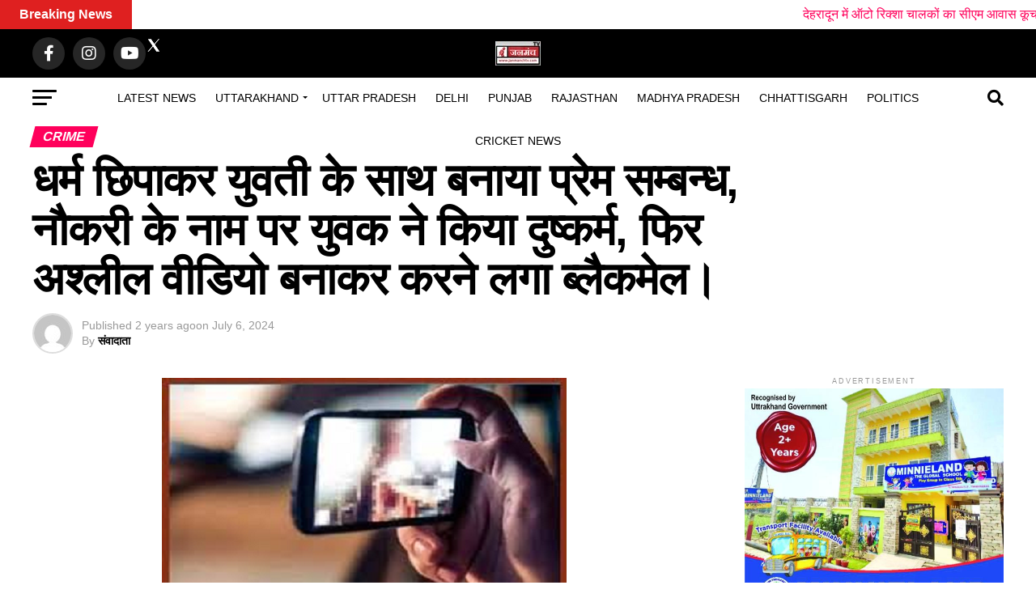

--- FILE ---
content_type: text/html; charset=UTF-8
request_url: https://janmanchtv.com/made-a-love-affair-with-a-girl-by-hiding-her-religion-young-man-raped-her-in-the-name-of-job-then-blackmailed-her-by-making-an-obscene-video/
body_size: 92012
content:
<!DOCTYPE html><html lang="en-US" prefix="og: https://ogp.me/ns#"><head><script data-no-optimize="1">var litespeed_docref=sessionStorage.getItem("litespeed_docref");litespeed_docref&&(Object.defineProperty(document,"referrer",{get:function(){return litespeed_docref}}),sessionStorage.removeItem("litespeed_docref"));</script> <meta charset="UTF-8" ><meta name="viewport" id="viewport" content="width=device-width, initial-scale=1.0, maximum-scale=5.0, minimum-scale=1.0, user-scalable=yes" /><link rel="pingback" href="https://janmanchtv.com/xmlrpc.php" /><meta property="og:type" content="article" /><meta property="og:image" content="https://janmanchtv.com/wp-content/uploads/2024/07/Untitled.png" /><meta name="twitter:image" content="https://janmanchtv.com/wp-content/uploads/2024/07/Untitled.png" /><meta property="og:url" content="https://janmanchtv.com/made-a-love-affair-with-a-girl-by-hiding-her-religion-young-man-raped-her-in-the-name-of-job-then-blackmailed-her-by-making-an-obscene-video/" /><meta property="og:title" content="धर्म छिपाकर युवती के साथ बनाया प्रेम सम्बन्ध, नौकरी के नाम पर युवक ने किया दुष्कर्म, फिर अश्लील वीडियो बनाकर करने लगा ब्लैकमेल।" /><meta property="og:description" content="रुद्रपुर &#8211; रुद्रपुर में निजी बीमा कंपनी में काम करने वाले युवक पर धर्म छिपाकर युवती का शारीरिक शोषण, बंधक बनाने और अश्लील वीडियो बनाकर ब्लैकमेल करने का आरोप लगा है। पीड़िता के साथ हिंदूवादी संगठनों ने आवास विकास चौकी पहुंचकर आरोपी के खिलाफ तहरीर देकर कार्रवाई की मांग की। अल्मोड़ा निवासी युवती ने पुलिस [&hellip;]" /><meta name="twitter:card" content="summary_large_image"><meta name="twitter:url" content="https://janmanchtv.com/made-a-love-affair-with-a-girl-by-hiding-her-religion-young-man-raped-her-in-the-name-of-job-then-blackmailed-her-by-making-an-obscene-video/"><meta name="twitter:title" content="धर्म छिपाकर युवती के साथ बनाया प्रेम सम्बन्ध, नौकरी के नाम पर युवक ने किया दुष्कर्म, फिर अश्लील वीडियो बनाकर करने लगा ब्लैकमेल।"><meta name="twitter:description" content="रुद्रपुर &#8211; रुद्रपुर में निजी बीमा कंपनी में काम करने वाले युवक पर धर्म छिपाकर युवती का शारीरिक शोषण, बंधक बनाने और अश्लील वीडियो बनाकर ब्लैकमेल करने का आरोप लगा है। पीड़िता के साथ हिंदूवादी संगठनों ने आवास विकास चौकी पहुंचकर आरोपी के खिलाफ तहरीर देकर कार्रवाई की मांग की। अल्मोड़ा निवासी युवती ने पुलिस [&hellip;]"><title>धर्म छिपाकर युवती के साथ बनाया प्रेम सम्बन्ध, नौकरी के नाम पर युवक ने किया दुष्कर्म, फिर अश्लील वीडियो बनाकर करने लगा ब्लैकमेल। - Janmanch Tv - Best news portal in Uttarakhand</title><meta name="description" content="रुद्रपुर - रुद्रपुर में निजी बीमा कंपनी में काम करने वाले युवक पर धर्म छिपाकर युवती का शारीरिक शोषण, बंधक बनाने और अश्लील वीडियो बनाकर ब्लैकमेल करने का आरोप"/><meta name="robots" content="follow, index, max-snippet:-1, max-video-preview:-1, max-image-preview:large"/><link rel="canonical" href="https://janmanchtv.com/made-a-love-affair-with-a-girl-by-hiding-her-religion-young-man-raped-her-in-the-name-of-job-then-blackmailed-her-by-making-an-obscene-video/" /><meta property="og:locale" content="en_US" /><meta property="og:type" content="article" /><meta property="og:title" content="धर्म छिपाकर युवती के साथ बनाया प्रेम सम्बन्ध, नौकरी के नाम पर युवक ने किया दुष्कर्म, फिर अश्लील वीडियो बनाकर करने लगा ब्लैकमेल। - Janmanch Tv - Best news portal in Uttarakhand" /><meta property="og:description" content="रुद्रपुर - रुद्रपुर में निजी बीमा कंपनी में काम करने वाले युवक पर धर्म छिपाकर युवती का शारीरिक शोषण, बंधक बनाने और अश्लील वीडियो बनाकर ब्लैकमेल करने का आरोप" /><meta property="og:url" content="https://janmanchtv.com/made-a-love-affair-with-a-girl-by-hiding-her-religion-young-man-raped-her-in-the-name-of-job-then-blackmailed-her-by-making-an-obscene-video/" /><meta property="og:site_name" content="Janmanch Tv - No.1 Uttarakhand News Portal" /><meta property="article:publisher" content="https://www.facebook.com/janmanchtvuk/" /><meta property="article:tag" content="Made a love affair with a girl by hiding her religion" /><meta property="article:tag" content="then blackmailed her by making an obscene video." /><meta property="article:tag" content="young man raped her in the name of job" /><meta property="article:section" content="Crime" /><meta property="og:image" content="https://janmanchtv.com/wp-content/uploads/2024/07/Untitled.png" /><meta property="og:image:secure_url" content="https://janmanchtv.com/wp-content/uploads/2024/07/Untitled.png" /><meta property="og:image:width" content="500" /><meta property="og:image:height" content="280" /><meta property="og:image:alt" content="धर्म छिपाकर युवती के साथ बनाया प्रेम सम्बन्ध, नौकरी के नाम पर युवक ने किया दुष्कर्म, फिर अश्लील वीडियो बनाकर करने लगा ब्लैकमेल।" /><meta property="og:image:type" content="image/png" /><meta property="article:published_time" content="2024-07-06T17:21:06+05:30" /><meta name="twitter:card" content="summary_large_image" /><meta name="twitter:title" content="धर्म छिपाकर युवती के साथ बनाया प्रेम सम्बन्ध, नौकरी के नाम पर युवक ने किया दुष्कर्म, फिर अश्लील वीडियो बनाकर करने लगा ब्लैकमेल। - Janmanch Tv - Best news portal in Uttarakhand" /><meta name="twitter:description" content="रुद्रपुर - रुद्रपुर में निजी बीमा कंपनी में काम करने वाले युवक पर धर्म छिपाकर युवती का शारीरिक शोषण, बंधक बनाने और अश्लील वीडियो बनाकर ब्लैकमेल करने का आरोप" /><meta name="twitter:site" content="@https://www.x.com/janmanchtvuk/" /><meta name="twitter:creator" content="@https://www.x.com/janmanchtvuk/" /><meta name="twitter:image" content="https://janmanchtv.com/wp-content/uploads/2024/07/Untitled.png" /><meta name="twitter:label1" content="Written by" /><meta name="twitter:data1" content="संवादाता" /><meta name="twitter:label2" content="Time to read" /><meta name="twitter:data2" content="3 minutes" /> <script type="application/ld+json" class="rank-math-schema">{"@context":"https://schema.org","@graph":[{"@type":"Place","@id":"https://janmanchtv.com/#place","geo":{"@type":"GeoCoordinates","latitude":"30.3085894","longitude":"78.0417383"},"hasMap":"https://www.google.com/maps/search/?api=1&amp;query=30.3085894,78.0417383","address":{"@type":"PostalAddress","streetAddress":"122 , Govind Nagar Road , Near Amir Hall , Racecourse","addressRegion":"Uttarakhand","postalCode":"248001","addressCountry":"India","addressLocality":"Dehradun"}},{"@type":"Organization","@id":"https://janmanchtv.com/#organization","name":"Janmanch Tv","url":"https://janmanchtv.com","sameAs":["https://www.facebook.com/janmanchtvuk/","https://twitter.com/https://www.x.com/janmanchtvuk/"],"email":"janmanchtvddn@gmail.com","address":{"@type":"PostalAddress","streetAddress":"122 , Govind Nagar Road , Near Amir Hall , Racecourse","addressRegion":"Uttarakhand","postalCode":"248001","addressCountry":"India","addressLocality":"Dehradun"},"logo":{"@type":"ImageObject","@id":"https://janmanchtv.com/#logo","url":"https://janmanchtv.com/wp-content/uploads/2025/06/janmanchtv-logo.jpg","contentUrl":"https://janmanchtv.com/wp-content/uploads/2025/06/janmanchtv-logo.jpg","caption":"Janmanch Tv - No.1 Uttarakhand News Portal","inLanguage":"en-US","width":"1600","height":"857"},"contactPoint":[{"@type":"ContactPoint","telephone":"+917906709886","contactType":"customer support"}],"description":"Get the latest Uttarakhand news, breaking headlines, local stories, politics, jobs, and updates only on Janmanch TV. Fast, trusted and simple news daily.\n","legalName":"JanmanchTV","location":{"@id":"https://janmanchtv.com/#place"}},{"@type":"WebSite","@id":"https://janmanchtv.com/#website","url":"https://janmanchtv.com","name":"Janmanch Tv - No.1 Uttarakhand News Portal","alternateName":"JanmanchTV","publisher":{"@id":"https://janmanchtv.com/#organization"},"inLanguage":"en-US"},{"@type":"ImageObject","@id":"https://janmanchtv.com/wp-content/uploads/2024/07/Untitled.png","url":"https://janmanchtv.com/wp-content/uploads/2024/07/Untitled.png","width":"500","height":"280","inLanguage":"en-US"},{"@type":"BreadcrumbList","@id":"https://janmanchtv.com/made-a-love-affair-with-a-girl-by-hiding-her-religion-young-man-raped-her-in-the-name-of-job-then-blackmailed-her-by-making-an-obscene-video/#breadcrumb","itemListElement":[{"@type":"ListItem","position":"1","item":{"@id":"https://janmanchtv.com","name":"Home"}},{"@type":"ListItem","position":"2","item":{"@id":"https://janmanchtv.com/category/crime/","name":"Crime"}},{"@type":"ListItem","position":"3","item":{"@id":"https://janmanchtv.com/made-a-love-affair-with-a-girl-by-hiding-her-religion-young-man-raped-her-in-the-name-of-job-then-blackmailed-her-by-making-an-obscene-video/","name":"\u0927\u0930\u094d\u092e \u091b\u093f\u092a\u093e\u0915\u0930 \u092f\u0941\u0935\u0924\u0940 \u0915\u0947 \u0938\u093e\u0925 \u092c\u0928\u093e\u092f\u093e \u092a\u094d\u0930\u0947\u092e \u0938\u092e\u094d\u092c\u0928\u094d\u0927, \u0928\u094c\u0915\u0930\u0940 \u0915\u0947 \u0928\u093e\u092e \u092a\u0930 \u092f\u0941\u0935\u0915 \u0928\u0947 \u0915\u093f\u092f\u093e \u0926\u0941\u0937\u094d\u0915\u0930\u094d\u092e, \u092b\u093f\u0930 \u0905\u0936\u094d\u0932\u0940\u0932 \u0935\u0940\u0921\u093f\u092f\u094b \u092c\u0928\u093e\u0915\u0930 \u0915\u0930\u0928\u0947 \u0932\u0917\u093e \u092c\u094d\u0932\u0948\u0915\u092e\u0947\u0932\u0964"}}]},{"@type":"WebPage","@id":"https://janmanchtv.com/made-a-love-affair-with-a-girl-by-hiding-her-religion-young-man-raped-her-in-the-name-of-job-then-blackmailed-her-by-making-an-obscene-video/#webpage","url":"https://janmanchtv.com/made-a-love-affair-with-a-girl-by-hiding-her-religion-young-man-raped-her-in-the-name-of-job-then-blackmailed-her-by-making-an-obscene-video/","name":"\u0927\u0930\u094d\u092e \u091b\u093f\u092a\u093e\u0915\u0930 \u092f\u0941\u0935\u0924\u0940 \u0915\u0947 \u0938\u093e\u0925 \u092c\u0928\u093e\u092f\u093e \u092a\u094d\u0930\u0947\u092e \u0938\u092e\u094d\u092c\u0928\u094d\u0927, \u0928\u094c\u0915\u0930\u0940 \u0915\u0947 \u0928\u093e\u092e \u092a\u0930 \u092f\u0941\u0935\u0915 \u0928\u0947 \u0915\u093f\u092f\u093e \u0926\u0941\u0937\u094d\u0915\u0930\u094d\u092e, \u092b\u093f\u0930 \u0905\u0936\u094d\u0932\u0940\u0932 \u0935\u0940\u0921\u093f\u092f\u094b \u092c\u0928\u093e\u0915\u0930 \u0915\u0930\u0928\u0947 \u0932\u0917\u093e \u092c\u094d\u0932\u0948\u0915\u092e\u0947\u0932\u0964 - Janmanch Tv - Best news portal in Uttarakhand","datePublished":"2024-07-06T17:21:06+05:30","dateModified":"2024-07-06T17:21:06+05:30","isPartOf":{"@id":"https://janmanchtv.com/#website"},"primaryImageOfPage":{"@id":"https://janmanchtv.com/wp-content/uploads/2024/07/Untitled.png"},"inLanguage":"en-US","breadcrumb":{"@id":"https://janmanchtv.com/made-a-love-affair-with-a-girl-by-hiding-her-religion-young-man-raped-her-in-the-name-of-job-then-blackmailed-her-by-making-an-obscene-video/#breadcrumb"}},{"@type":"Person","@id":"https://janmanchtv.com/author/jantv23023/","name":"\u0938\u0902\u0935\u093e\u0926\u093e\u0924\u093e","url":"https://janmanchtv.com/author/jantv23023/","image":{"@type":"ImageObject","@id":"https://janmanchtv.com/wp-content/litespeed/avatar/f2c12c8a811e3eeb827358c51472660f.jpg?ver=1768347362","url":"https://janmanchtv.com/wp-content/litespeed/avatar/f2c12c8a811e3eeb827358c51472660f.jpg?ver=1768347362","caption":"\u0938\u0902\u0935\u093e\u0926\u093e\u0924\u093e","inLanguage":"en-US"},"sameAs":["https://janmanchtv.com"],"worksFor":{"@id":"https://janmanchtv.com/#organization"}},{"@type":"NewsArticle","headline":"\u0927\u0930\u094d\u092e \u091b\u093f\u092a\u093e\u0915\u0930 \u092f\u0941\u0935\u0924\u0940 \u0915\u0947 \u0938\u093e\u0925 \u092c\u0928\u093e\u092f\u093e \u092a\u094d\u0930\u0947\u092e \u0938\u092e\u094d\u092c\u0928\u094d\u0927, \u0928\u094c\u0915\u0930\u0940 \u0915\u0947 \u0928\u093e\u092e \u092a\u0930 \u092f\u0941\u0935\u0915 \u0928\u0947 \u0915\u093f\u092f\u093e \u0926\u0941\u0937\u094d\u0915\u0930\u094d\u092e, \u092b\u093f\u0930 \u0905\u0936\u094d\u0932\u0940\u0932 \u0935\u0940\u0921\u093f\u092f\u094b \u092c\u0928\u093e\u0915\u0930","datePublished":"2024-07-06T17:21:06+05:30","dateModified":"2024-07-06T17:21:06+05:30","articleSection":"Crime, Udham Singh Nagar, Uttarakhand","author":{"@id":"https://janmanchtv.com/author/jantv23023/","name":"\u0938\u0902\u0935\u093e\u0926\u093e\u0924\u093e"},"publisher":{"@id":"https://janmanchtv.com/#organization"},"description":"\u0930\u0941\u0926\u094d\u0930\u092a\u0941\u0930 - \u0930\u0941\u0926\u094d\u0930\u092a\u0941\u0930 \u092e\u0947\u0902 \u0928\u093f\u091c\u0940 \u092c\u0940\u092e\u093e \u0915\u0902\u092a\u0928\u0940 \u092e\u0947\u0902 \u0915\u093e\u092e \u0915\u0930\u0928\u0947 \u0935\u093e\u0932\u0947 \u092f\u0941\u0935\u0915 \u092a\u0930 \u0927\u0930\u094d\u092e \u091b\u093f\u092a\u093e\u0915\u0930 \u092f\u0941\u0935\u0924\u0940 \u0915\u093e \u0936\u093e\u0930\u0940\u0930\u093f\u0915 \u0936\u094b\u0937\u0923, \u092c\u0902\u0927\u0915 \u092c\u0928\u093e\u0928\u0947 \u0914\u0930 \u0905\u0936\u094d\u0932\u0940\u0932 \u0935\u0940\u0921\u093f\u092f\u094b \u092c\u0928\u093e\u0915\u0930 \u092c\u094d\u0932\u0948\u0915\u092e\u0947\u0932 \u0915\u0930\u0928\u0947 \u0915\u093e \u0906\u0930\u094b\u092a","name":"\u0927\u0930\u094d\u092e \u091b\u093f\u092a\u093e\u0915\u0930 \u092f\u0941\u0935\u0924\u0940 \u0915\u0947 \u0938\u093e\u0925 \u092c\u0928\u093e\u092f\u093e \u092a\u094d\u0930\u0947\u092e \u0938\u092e\u094d\u092c\u0928\u094d\u0927, \u0928\u094c\u0915\u0930\u0940 \u0915\u0947 \u0928\u093e\u092e \u092a\u0930 \u092f\u0941\u0935\u0915 \u0928\u0947 \u0915\u093f\u092f\u093e \u0926\u0941\u0937\u094d\u0915\u0930\u094d\u092e, \u092b\u093f\u0930 \u0905\u0936\u094d\u0932\u0940\u0932 \u0935\u0940\u0921\u093f\u092f\u094b \u092c\u0928\u093e\u0915\u0930","@id":"https://janmanchtv.com/made-a-love-affair-with-a-girl-by-hiding-her-religion-young-man-raped-her-in-the-name-of-job-then-blackmailed-her-by-making-an-obscene-video/#richSnippet","isPartOf":{"@id":"https://janmanchtv.com/made-a-love-affair-with-a-girl-by-hiding-her-religion-young-man-raped-her-in-the-name-of-job-then-blackmailed-her-by-making-an-obscene-video/#webpage"},"image":{"@id":"https://janmanchtv.com/wp-content/uploads/2024/07/Untitled.png"},"inLanguage":"en-US","mainEntityOfPage":{"@id":"https://janmanchtv.com/made-a-love-affair-with-a-girl-by-hiding-her-religion-young-man-raped-her-in-the-name-of-job-then-blackmailed-her-by-making-an-obscene-video/#webpage"}}]}</script> <link rel='dns-prefetch' href='//ajax.googleapis.com' /><link rel='dns-prefetch' href='//fonts.googleapis.com' /><link rel="alternate" type="application/rss+xml" title="Janmanch Tv - Best news portal in Uttarakhand &raquo; Feed" href="https://janmanchtv.com/feed/" /><link rel="alternate" type="application/rss+xml" title="Janmanch Tv - Best news portal in Uttarakhand &raquo; Comments Feed" href="https://janmanchtv.com/comments/feed/" /> <script id="wpp-js" type="litespeed/javascript" data-src="https://janmanchtv.com/wp-content/plugins/wordpress-popular-posts/assets/js/wpp.min.js?ver=7.3.6" data-sampling="0" data-sampling-rate="100" data-api-url="https://janmanchtv.com/wp-json/wordpress-popular-posts" data-post-id="24872" data-token="9debca62c3" data-lang="0" data-debug="0"></script> <link rel="alternate" type="application/rss+xml" title="Janmanch Tv - Best news portal in Uttarakhand &raquo; धर्म छिपाकर युवती के साथ बनाया प्रेम सम्बन्ध, नौकरी के नाम पर युवक ने किया दुष्कर्म, फिर अश्लील वीडियो बनाकर करने लगा ब्लैकमेल। Comments Feed" href="https://janmanchtv.com/made-a-love-affair-with-a-girl-by-hiding-her-religion-young-man-raped-her-in-the-name-of-job-then-blackmailed-her-by-making-an-obscene-video/feed/" /><link rel="alternate" title="oEmbed (JSON)" type="application/json+oembed" href="https://janmanchtv.com/wp-json/oembed/1.0/embed?url=https%3A%2F%2Fjanmanchtv.com%2Fmade-a-love-affair-with-a-girl-by-hiding-her-religion-young-man-raped-her-in-the-name-of-job-then-blackmailed-her-by-making-an-obscene-video%2F" /><link rel="alternate" title="oEmbed (XML)" type="text/xml+oembed" href="https://janmanchtv.com/wp-json/oembed/1.0/embed?url=https%3A%2F%2Fjanmanchtv.com%2Fmade-a-love-affair-with-a-girl-by-hiding-her-religion-young-man-raped-her-in-the-name-of-job-then-blackmailed-her-by-making-an-obscene-video%2F&#038;format=xml" /><link data-optimized="2" rel="stylesheet" href="https://janmanchtv.com/wp-content/litespeed/css/b6af74f2c22fdedf3bc91afb7b889ca1.css?ver=c8a3e" /><link rel="preload" as="image" href="https://janmanchtv.com/wp-content/uploads/2026/01/pithoragarh-news-1.jpg"><link rel="preload" as="image" href="https://janmanchtv.com/wp-content/uploads/2024/07/Untitled.png"><link rel="preload" as="image" href="https://janmanchtv.com/wp-content/uploads/2023/11/1.jpg"><link rel="preload" as="image" href="https://janmanchtv.com/wp-content/uploads/2025/05/image-21.jpg"><link rel="preload" as="image" href="https://janmanchtv.com/wp-content/uploads/2025/05/26-1.jpg"><link rel="preload" as="image" href="https://janmanchtv.com/wp-content/uploads/2025/05/image-21.jpg"><link rel="preload" as="image" href="https://janmanchtv.com/wp-content/uploads/2025/05/26-1.jpg"><link rel="preload" as="image" href="https://janmanchtv.com/wp-content/uploads/2025/05/WhatsApp-Image-2025-05-31-at-12.21.54_4b96f3b1.jpg"><link rel="preload" as="image" href="https://janmanchtv.com/wp-content/uploads/2025/05/31.jpg"><link rel="preload" as="image" href="https://janmanchtv.com/wp-content/uploads/2025/05/image-21.jpg"><link rel="preload" as="image" href="https://janmanchtv.com/wp-content/uploads/2025/05/26-1.jpg"><link rel="preload" as="image" href="https://janmanchtv.com/wp-content/uploads/2025/05/image-21.jpg"> <script type="litespeed/javascript" data-src="https://janmanchtv.com/wp-includes/js/jquery/jquery.min.js" id="jquery-core-js"></script> <link rel="https://api.w.org/" href="https://janmanchtv.com/wp-json/" /><link rel="alternate" title="JSON" type="application/json" href="https://janmanchtv.com/wp-json/wp/v2/posts/24872" /><link rel="EditURI" type="application/rsd+xml" title="RSD" href="https://janmanchtv.com/xmlrpc.php?rsd" /><meta name="generator" content="WordPress 6.9" /><link rel='shortlink' href='https://janmanchtv.com/?p=24872' /> <script type="litespeed/javascript" data-src="https://www.googletagmanager.com/gtag/js?id=G-WS5KKW1DEG"></script> <script type="litespeed/javascript">window.dataLayer=window.dataLayer||[];function gtag(){dataLayer.push(arguments)}
gtag('js',new Date());gtag('config','G-WS5KKW1DEG')</script> <meta name="keywords" content=" Uttarakhand news, uttarakhand news in hindi, उत्तराखंड समाचार, उत्तराखंड न्यूज़, uttarakhand news today, latest uttarakhand news, devbhoomi news, cricket News, Cricket Updates,"> <script type="application/ld+json">{
  "@context": "https://schema.org",
  "@type": "NewsMediaOrganization",
  "name": "Janmanchtv",
  "url": "https://janmanchtv.com",
  "logo": "https://janmanchtv.com/wp-content/uploads/2025/06/janmanchtv-logo-1.jpg",
  "foundingDate": "2016",
  "address": {
    "@type": "PostalAddress",
    "streetAddress": "122 Govind Nagar road, Near Amrik Hall Suri Chowk, Racecourse",
    "addressLocality": "Dehradun",
    "addressRegion": "Uttarakhand",
    "postalCode": "248001",
    "addressCountry": "IN"
  },
  "contactPoint": {
    "@type": "ContactPoint",
    "telephone": "+91-7906709886",
    "contactType": "customer service",
    "areaServed": {
      "@type": "State",
      "name": "Uttarakhand"
    },
    "availableLanguage": ["Hindi", "English"]
  },
  "areaServed": [
    {
      "@type": "State",
      "name": "Uttarakhand"
    }
  ],
  "knowsAbout": ["Uttarakhand News", "Dehradun Breaking News", "Pahadi Culture", "Politics of Uttarakhand"],
  "sameAs": [
    "https://facebook.com/janmanchtvuk",
    "https://x.com/JanmanchTVUK"
  ]
}</script> <script async type="application/javascript"
        src="https://news.google.com/swg/js/v1/swg-basic.js"></script> <link rel="alternate" type="text/html" media="only screen and (max-width: 640px)" href="https://janmanchtv.com/made-a-love-affair-with-a-girl-by-hiding-her-religion-young-man-raped-her-in-the-name-of-job-then-blackmailed-her-by-making-an-obscene-video/?amp=1"><meta name="generator" content="Elementor 3.34.2; features: additional_custom_breakpoints; settings: css_print_method-external, google_font-enabled, font_display-swap"><meta name="onesignal" content="wordpress-plugin"/><link rel="amphtml" href="https://janmanchtv.com/made-a-love-affair-with-a-girl-by-hiding-her-religion-young-man-raped-her-in-the-name-of-job-then-blackmailed-her-by-making-an-obscene-video/?amp=1"><link rel="icon" href="https://janmanchtv.com/wp-content/uploads/2025/06/cropped-janmanchtv-logo-2-32x32.jpg" sizes="32x32" /><link rel="icon" href="https://janmanchtv.com/wp-content/uploads/2025/06/cropped-janmanchtv-logo-2-192x192.jpg" sizes="192x192" /><link rel="apple-touch-icon" href="https://janmanchtv.com/wp-content/uploads/2025/06/cropped-janmanchtv-logo-2-180x180.jpg" /><meta name="msapplication-TileImage" content="https://janmanchtv.com/wp-content/uploads/2025/06/cropped-janmanchtv-logo-2-270x270.jpg" /></head><body class="wp-singular post-template-default single single-post postid-24872 single-format-gallery wp-embed-responsive wp-theme-zox-news elementor-default elementor-kit-31749"><div id="mvp-fly-wrap"><div id="mvp-fly-menu-top" class="left relative"><div class="mvp-fly-top-out left relative"><div class="mvp-fly-top-in"><div id="mvp-fly-logo" class="left relative">
<a href="https://janmanchtv.com/"><img data-lazyloaded="1" src="[data-uri]" width="56" height="30" data-src="https://janmanchtv.com/wp-content/uploads/2025/06/janmanchtv-logo-2.jpg" alt="Janmanch Tv &#8211; Best news portal in Uttarakhand" data-rjs="2" /></a></div></div><div class="mvp-fly-but-wrap mvp-fly-but-menu mvp-fly-but-click">
<span></span>
<span></span>
<span></span>
<span></span></div></div></div><div id="mvp-fly-menu-wrap"><nav class="mvp-fly-nav-menu left relative"><div class="menu-fly-out-menu-container"><ul id="menu-fly-out-menu" class="menu"><li id="menu-item-9469" class="menu-item menu-item-type-taxonomy menu-item-object-category current-post-ancestor current-menu-parent current-post-parent menu-item-has-children menu-item-9469"><a href="https://janmanchtv.com/category/uttarakhand-news/">Uttarakhand</a><ul class="sub-menu"><li id="menu-item-9470" class="menu-item menu-item-type-taxonomy menu-item-object-category menu-item-9470"><a href="https://janmanchtv.com/category/uttarakhand-news/almora/">Almora</a></li><li id="menu-item-9471" class="menu-item menu-item-type-taxonomy menu-item-object-category menu-item-9471"><a href="https://janmanchtv.com/category/uttarakhand-news/chamoli/">Chamoli</a></li><li id="menu-item-9472" class="menu-item menu-item-type-taxonomy menu-item-object-category menu-item-9472"><a href="https://janmanchtv.com/category/uttarakhand-news/dehradun-news/">Dehradun</a></li><li id="menu-item-9473" class="menu-item menu-item-type-taxonomy menu-item-object-category menu-item-9473"><a href="https://janmanchtv.com/category/uttarakhand-news/haldwani/">Haldwani</a></li><li id="menu-item-9474" class="menu-item menu-item-type-taxonomy menu-item-object-category menu-item-9474"><a href="https://janmanchtv.com/category/uttarakhand-news/haridwar/">Haridwar</a></li><li id="menu-item-9475" class="menu-item menu-item-type-taxonomy menu-item-object-category menu-item-9475"><a href="https://janmanchtv.com/category/uttarakhand-news/nainital/">Nainital</a></li><li id="menu-item-9476" class="menu-item menu-item-type-taxonomy menu-item-object-category menu-item-9476"><a href="https://janmanchtv.com/category/uttarakhand-news/pithauragarh/">Pithauragarh</a></li><li id="menu-item-9477" class="menu-item menu-item-type-taxonomy menu-item-object-category menu-item-9477"><a href="https://janmanchtv.com/category/uttarakhand-news/rudraprayag/">Rudraprayag</a></li><li id="menu-item-9478" class="menu-item menu-item-type-taxonomy menu-item-object-category menu-item-9478"><a href="https://janmanchtv.com/category/uttarakhand-news/tehri-garhwal/">Tehri Garhwal</a></li><li id="menu-item-9479" class="menu-item menu-item-type-taxonomy menu-item-object-category current-post-ancestor current-menu-parent current-post-parent menu-item-9479"><a href="https://janmanchtv.com/category/uttarakhand-news/udham-singh-nagar/">Udham Singh Nagar</a></li></ul></li><li id="menu-item-9468" class="menu-item menu-item-type-taxonomy menu-item-object-category menu-item-9468"><a href="https://janmanchtv.com/category/uttar-pradesh/">Uttar Pradesh</a></li><li id="menu-item-9459" class="menu-item menu-item-type-taxonomy menu-item-object-category menu-item-9459"><a href="https://janmanchtv.com/category/breakingnews/">Breakingnews</a></li><li id="menu-item-9460" class="menu-item menu-item-type-taxonomy menu-item-object-category menu-item-9460"><a href="https://janmanchtv.com/category/chhattisgarh/">Chhattisgarh</a></li><li id="menu-item-9461" class="menu-item menu-item-type-taxonomy menu-item-object-category menu-item-9461"><a href="https://janmanchtv.com/category/delhi/">Delhi</a></li><li id="menu-item-9462" class="menu-item menu-item-type-taxonomy menu-item-object-category menu-item-9462"><a href="https://janmanchtv.com/category/haryana/">Haryana</a></li><li id="menu-item-9463" class="menu-item menu-item-type-taxonomy menu-item-object-category menu-item-9463"><a href="https://janmanchtv.com/category/international/">International</a></li><li id="menu-item-9464" class="menu-item menu-item-type-taxonomy menu-item-object-category menu-item-9464"><a href="https://janmanchtv.com/category/madhya-pradesh/">Madhya Pradesh</a></li><li id="menu-item-9465" class="menu-item menu-item-type-taxonomy menu-item-object-category menu-item-9465"><a href="https://janmanchtv.com/category/politics/">Politics</a></li><li id="menu-item-57434" class="menu-item menu-item-type-post_type menu-item-object-page menu-item-57434"><a href="https://janmanchtv.com/cricket-news-dream11-prediction/">Cricket news</a></li></ul></div></nav></div><div id="mvp-fly-soc-wrap">
<span class="mvp-fly-soc-head">Connect with us</span><ul class="mvp-fly-soc-list left relative"><li><a href="https://www.facebook.com/janmanchtvuk/" target="_blank" class="fab fa-facebook-f"></a></li><li><a href="http://x.com/janmanchtvuk" target="_blank" class="fab fa-twitter"></a></li><li><a href="http://instagram.com/janmanchtv" target="_blank" class="fab fa-instagram"></a></li><li><a href="https://www.youtube.com/@JanmanchTVUK" target="_blank" class="fab fa-youtube"></a></li></ul></div></div><div id="mvp-site" class="left relative"><div id="mvp-search-wrap"><div id="mvp-search-box"><form method="get" id="searchform" action="https://janmanchtv.com/">
<input type="text" name="s" id="s" value="Search" onfocus='if (this.value == "Search") { this.value = ""; }' onblur='if (this.value == "") { this.value = "Search"; }' />
<input type="hidden" id="searchsubmit" value="Search" /></form></div><div class="mvp-search-but-wrap mvp-search-click">
<span></span>
<span></span></div></div><div id="mvp-site-wall" class="left relative"><div id="mvp-site-main" class="left relative"><header id="mvp-main-head-wrap" class="left relative"><nav id="mvp-main-nav-wrap" class="left relative"><div id="mvp-main-nav-top" class="left relative"><div class="mvp-main-box"><div id="mvp-nav-top-wrap" class="left relative"><div class="mvp-nav-top-right-out left relative"><div class="mvp-nav-top-right-in"><div class="mvp-nav-top-cont left relative"><div class="mvp-nav-top-left-out relative"><div class="mvp-nav-top-left"><div class="mvp-nav-soc-wrap">
<a href="https://www.facebook.com/janmanchtvuk/" target="_blank"><span class="mvp-nav-soc-but fab fa-facebook-f"></span></a>
<a href="http://x.com/janmanchtvuk" target="_blank" rel="noopener noreferrer">
<img data-lazyloaded="1" src="[data-uri]" width="20" height="20" data-src="https://janmanchtv.com/wp-content/uploads/2025/06/icons8-x-50.png" alt="twitterx--v2"/>
</a>
<a href="instagram.com/janmanchtv" target="_blank"><span class="mvp-nav-soc-but fab fa-instagram"></span></a>
<a href="https://www.youtube.com/@JanmanchTVUK" target="_blank"><span class="mvp-nav-soc-but fab fa-youtube"></span></a></div><div class="mvp-fly-but-wrap mvp-fly-but-click left relative">
<span></span>
<span></span>
<span></span>
<span></span></div></div><div class="mvp-nav-top-left-in"><div class="mvp-nav-top-mid left relative" itemscope itemtype="http://schema.org/Organization">
<a class="mvp-nav-logo-reg" itemprop="url" href="https://janmanchtv.com/"><img data-lazyloaded="1" src="[data-uri]" width="56" height="30" itemprop="logo" data-src="https://janmanchtv.com/wp-content/uploads/2025/06/janmanchtv-logo-2.jpg" alt="Janmanch Tv &#8211; Best news portal in Uttarakhand" data-rjs="2" /></a>
<a class="mvp-nav-logo-small" href="https://janmanchtv.com/"><img data-lazyloaded="1" src="[data-uri]" width="56" height="30" data-src="https://janmanchtv.com/wp-content/uploads/2025/06/janmanchtv-logo-2.jpg" alt="Janmanch Tv &#8211; Best news portal in Uttarakhand" data-rjs="2" /></a><h2 class="mvp-logo-title">Janmanch Tv &#8211; Best news portal in Uttarakhand</h2><div class="mvp-drop-nav-title left"><h4>धर्म छिपाकर युवती के साथ बनाया प्रेम सम्बन्ध, नौकरी के नाम पर युवक ने किया दुष्कर्म, फिर अश्लील वीडियो बनाकर करने लगा ब्लैकमेल।</h4></div></div></div></div></div></div><div class="mvp-nav-top-right">
<span class="mvp-nav-search-but fa fa-search fa-2 mvp-search-click"></span></div></div></div></div></div><div id="mvp-main-nav-bot" class="left relative"><div id="mvp-main-nav-bot-cont" class="left"><div class="mvp-main-box"><div id="mvp-nav-bot-wrap" class="left"><div class="mvp-nav-bot-right-out left"><div class="mvp-nav-bot-right-in"><div class="mvp-nav-bot-cont left"><div class="mvp-nav-bot-left-out"><div class="mvp-nav-bot-left left relative"><div class="mvp-fly-but-wrap mvp-fly-but-click left relative">
<span></span>
<span></span>
<span></span>
<span></span></div></div><div class="mvp-nav-bot-left-in"><div class="mvp-nav-menu left"><div class="menu-main-menu-container"><ul id="menu-main-menu" class="menu"><li id="menu-item-56805" class="menu-item menu-item-type-post_type menu-item-object-page menu-item-56805"><a href="https://janmanchtv.com/latest-news/">Latest News</a></li><li id="menu-item-9050" class="menu-item menu-item-type-taxonomy menu-item-object-category current-post-ancestor current-menu-parent current-post-parent menu-item-has-children menu-item-9050 mvp-mega-dropdown"><a href="https://janmanchtv.com/category/uttarakhand-news/">Uttarakhand</a><div class="mvp-mega-dropdown"><div class="mvp-main-box"><ul class="mvp-mega-list"><li><a href="https://janmanchtv.com/dehradun-news-auto-drivers-demand-ban-on-rapido/"><div class="mvp-mega-img"><img data-lazyloaded="1" src="[data-uri]" width="400" height="240" data-src="https://janmanchtv.com/wp-content/uploads/2026/01/देहरादून-1-1-400x240.jpg" class="attachment-mvp-mid-thumb size-mvp-mid-thumb wp-post-image" alt="Dehradun News" decoding="async" data-srcset="https://janmanchtv.com/wp-content/uploads/2026/01/देहरादून-1-1-400x240.jpg 400w, https://janmanchtv.com/wp-content/uploads/2026/01/देहरादून-1-1-590x354.jpg 590w" data-sizes="(max-width: 400px) 100vw, 400px" /></div><p>देहरादून में ऑटो रिक्शा चालकों का सीएम आवास कूच, रेपिडो को बंद करने की है मांग</p></a></li><li><a href="https://janmanchtv.com/doiwala-news-suspicious-death-of-muzaffarnagar-man/"><div class="mvp-mega-img"><img data-lazyloaded="1" src="[data-uri]" width="400" height="240" data-src="https://janmanchtv.com/wp-content/uploads/2026/01/doiwala-news--400x240.jpg" class="attachment-mvp-mid-thumb size-mvp-mid-thumb wp-post-image" alt="Doiwala News" decoding="async" /></div><p>मुजफ्फरनगर के युवक की डोईवाला में संदिग्ध परिस्थितियों में मौत, पुलिस जांच में जुटी</p></a></li><li><a href="https://janmanchtv.com/haldwani-crash-1-dead-in-late-night-gaula-bypass/"><div class="mvp-mega-img"><img data-lazyloaded="1" src="[data-uri]" width="400" height="240" data-src="https://janmanchtv.com/wp-content/uploads/2026/01/1200-675-25852978-thumbnail-16x9-hg-400x240.jpg" class="attachment-mvp-mid-thumb size-mvp-mid-thumb wp-post-image" alt="haldwani" decoding="async" data-srcset="https://janmanchtv.com/wp-content/uploads/2026/01/1200-675-25852978-thumbnail-16x9-hg-400x240.jpg 400w, https://janmanchtv.com/wp-content/uploads/2026/01/1200-675-25852978-thumbnail-16x9-hg-1000x600.jpg 1000w, https://janmanchtv.com/wp-content/uploads/2026/01/1200-675-25852978-thumbnail-16x9-hg-590x354.jpg 590w" data-sizes="(max-width: 400px) 100vw, 400px" /></div><p>हल्द्वानी: गौला बाईपास रोड पर देर रात भीषण हादसा, एक युवक की मौके पर मौत, दो घायल</p></a></li><li><a href="https://janmanchtv.com/neem-karoli-baba-kainchi-dham-2026-guide/"><div class="mvp-mega-img"><img data-lazyloaded="1" src="[data-uri]" width="400" height="240" data-src="https://janmanchtv.com/wp-content/uploads/2026/01/image-129-400x240.png" class="attachment-mvp-mid-thumb size-mvp-mid-thumb wp-post-image" alt="neem karoli baba kainchi dham" decoding="async" data-srcset="https://janmanchtv.com/wp-content/uploads/2026/01/image-129-400x240.png 400w, https://janmanchtv.com/wp-content/uploads/2026/01/image-129-1000x600.png 1000w, https://janmanchtv.com/wp-content/uploads/2026/01/image-129-590x354.png 590w" data-sizes="(max-width: 400px) 100vw, 400px" /></div><p>नीम करौली बाबा कैंची धाम: इतिहास, महत्व, दूरी और यात्रा गाइड 2026&#8230;</p></a></li><li><a href="https://janmanchtv.com/uttarakhand-politics-mps-mplad-funds-spark-debate/"><div class="mvp-mega-img"><img data-lazyloaded="1" src="[data-uri]" width="400" height="240" data-src="https://janmanchtv.com/wp-content/uploads/2026/01/uttarakhand-politics--400x240.jpg" class="attachment-mvp-mid-thumb size-mvp-mid-thumb wp-post-image" alt="uttarakhand politics" decoding="async" data-srcset="https://janmanchtv.com/wp-content/uploads/2026/01/uttarakhand-politics--400x240.jpg 400w, https://janmanchtv.com/wp-content/uploads/2026/01/uttarakhand-politics--590x354.jpg 590w" data-sizes="(max-width: 400px) 100vw, 400px" /></div><p>सांसद निधि में माननीयों ने किया बड़ा खेल, उत्तराखंड का पैसा UP में बांट दिया, RTI में हुआ बड़ा खुलासा</p></a></li></ul></div></div><ul class="sub-menu"><li id="menu-item-56786" class="menu-item menu-item-type-taxonomy menu-item-object-category menu-item-56786 mvp-mega-dropdown"><a href="https://janmanchtv.com/category/uttarakhand-news/dehradun-news/">Dehradun</a><div class="mvp-mega-dropdown"><div class="mvp-main-box"><ul class="mvp-mega-list"><li><a href="https://janmanchtv.com/dehradun-news-auto-drivers-demand-ban-on-rapido/"><div class="mvp-mega-img"><img data-lazyloaded="1" src="[data-uri]" width="400" height="240" data-src="https://janmanchtv.com/wp-content/uploads/2026/01/देहरादून-1-1-400x240.jpg" class="attachment-mvp-mid-thumb size-mvp-mid-thumb wp-post-image" alt="Dehradun News" decoding="async" data-srcset="https://janmanchtv.com/wp-content/uploads/2026/01/देहरादून-1-1-400x240.jpg 400w, https://janmanchtv.com/wp-content/uploads/2026/01/देहरादून-1-1-590x354.jpg 590w" data-sizes="(max-width: 400px) 100vw, 400px" /></div><p>देहरादून में ऑटो रिक्शा चालकों का सीएम आवास कूच, रेपिडो को बंद करने की है मांग</p></a></li><li><a href="https://janmanchtv.com/doiwala-news-suspicious-death-of-muzaffarnagar-man/"><div class="mvp-mega-img"><img data-lazyloaded="1" src="[data-uri]" width="400" height="240" data-src="https://janmanchtv.com/wp-content/uploads/2026/01/doiwala-news--400x240.jpg" class="attachment-mvp-mid-thumb size-mvp-mid-thumb wp-post-image" alt="Doiwala News" decoding="async" /></div><p>मुजफ्फरनगर के युवक की डोईवाला में संदिग्ध परिस्थितियों में मौत, पुलिस जांच में जुटी</p></a></li><li><a href="https://janmanchtv.com/dehradun-76-dilapidated-school-buildings-t/"><div class="mvp-mega-img"><img data-lazyloaded="1" src="[data-uri]" width="400" height="240" data-src="https://janmanchtv.com/wp-content/uploads/2026/01/WhatsApp-Image-2026-01-18-at-5.56.22-PM-400x240.jpeg" class="attachment-mvp-mid-thumb size-mvp-mid-thumb wp-post-image" alt="DEHRADUN" decoding="async" data-srcset="https://janmanchtv.com/wp-content/uploads/2026/01/WhatsApp-Image-2026-01-18-at-5.56.22-PM-400x240.jpeg 400w, https://janmanchtv.com/wp-content/uploads/2026/01/WhatsApp-Image-2026-01-18-at-5.56.22-PM-1000x600.jpeg 1000w, https://janmanchtv.com/wp-content/uploads/2026/01/WhatsApp-Image-2026-01-18-at-5.56.22-PM-590x354.jpeg 590w" data-sizes="(max-width: 400px) 100vw, 400px" /></div><p>DEHRADUN: जर्जर स्कूलों पर प्रशासन सख्त, CM के आदेश से 76 भवन ध्वस्तीकरण के लिए चिन्हित</p></a></li><li><a href="https://janmanchtv.com/dehradun-doon-police-reach-senior-citizens-on/"><div class="mvp-mega-img"><img data-lazyloaded="1" src="[data-uri]" width="400" height="240" data-src="https://janmanchtv.com/wp-content/uploads/2026/01/WhatsApp-Image-2026-01-18-at-5.43.30-PM-400x240.jpeg" class="attachment-mvp-mid-thumb size-mvp-mid-thumb wp-post-image" alt="DEHRADUN POLICE" decoding="async" data-srcset="https://janmanchtv.com/wp-content/uploads/2026/01/WhatsApp-Image-2026-01-18-at-5.43.30-PM-400x240.jpeg 400w, https://janmanchtv.com/wp-content/uploads/2026/01/WhatsApp-Image-2026-01-18-at-5.43.30-PM-1000x600.jpeg 1000w, https://janmanchtv.com/wp-content/uploads/2026/01/WhatsApp-Image-2026-01-18-at-5.43.30-PM-590x354.jpeg 590w" data-sizes="(max-width: 400px) 100vw, 400px" /></div><p>दून पुलिस की सराहनीय पहल, वरिष्ठ नागरिकों से सम्पर्क कर हाल जाना और साइबर अपराधों से बचने के लिए किया जागरूक</p></a></li><li><a href="https://janmanchtv.com/dehradun-news-army-major-dies-in-chakrata-accident/"><div class="mvp-mega-img"><img data-lazyloaded="1" src="[data-uri]" width="400" height="240" data-src="https://janmanchtv.com/wp-content/uploads/2026/01/dehradun-news--400x240.jpg" class="attachment-mvp-mid-thumb size-mvp-mid-thumb wp-post-image" alt="dehradun news" decoding="async" data-srcset="https://janmanchtv.com/wp-content/uploads/2026/01/dehradun-news--400x240.jpg 400w, https://janmanchtv.com/wp-content/uploads/2026/01/dehradun-news--590x354.jpg 590w" data-sizes="(max-width: 400px) 100vw, 400px" /></div><p>देहरादून के चकराता में बड़ा सड़क हादसा, कार खाई में गिरने से सेना के मेजर की मौत</p></a></li></ul></div></div></li><li id="menu-item-56788" class="menu-item menu-item-type-taxonomy menu-item-object-category menu-item-56788 mvp-mega-dropdown"><a href="https://janmanchtv.com/category/uttarakhand-news/haridwar/">Haridwar</a><div class="mvp-mega-dropdown"><div class="mvp-main-box"><ul class="mvp-mega-list"><li><a href="https://janmanchtv.com/roorkee-1-5year-old-girl-missing-shocking-neighbo/"><div class="mvp-mega-img"><img data-lazyloaded="1" src="[data-uri]" width="400" height="240" data-src="https://janmanchtv.com/wp-content/uploads/2026/01/120-400x240.jpg" class="attachment-mvp-mid-thumb size-mvp-mid-thumb wp-post-image" alt="roorkee kidnapping" decoding="async" /></div><p>उत्तराखंड: डेढ़ साल की मासूम बच्ची हुई घर से गायब, पड़ोसी पर किडनैपिंग के आरोप</p></a></li><li><a href="https://janmanchtv.com/haridwar-news-cm-dhami-joins-flag-hoisting-event/"><div class="mvp-mega-img"><img data-lazyloaded="1" src="[data-uri]" width="400" height="240" data-src="https://janmanchtv.com/wp-content/uploads/2026/01/haridwar-news-400x240.jpg" class="attachment-mvp-mid-thumb size-mvp-mid-thumb wp-post-image" alt="haridwar news" decoding="async" data-srcset="https://janmanchtv.com/wp-content/uploads/2026/01/haridwar-news-400x240.jpg 400w, https://janmanchtv.com/wp-content/uploads/2026/01/haridwar-news-1000x600.jpg 1000w, https://janmanchtv.com/wp-content/uploads/2026/01/haridwar-news-590x354.jpg 590w" data-sizes="(max-width: 400px) 100vw, 400px" /></div><p>&#8216;ध्वज वंदन समारोह&#8217; में शामिल हुए सीएम धामी और केंद्रीय पर्यटन मंत्री, कहा- देवभूमि के मूल स्वरूप को बचाने के लिए सरकार कर रही काम</p></a></li><li><a href="https://janmanchtv.com/haridwar-news-3-dead-4-in-critical-condition/"><div class="mvp-mega-img"><img data-lazyloaded="1" src="[data-uri]" width="400" height="240" data-src="https://janmanchtv.com/wp-content/uploads/2026/01/haridwar-accident--400x240.jpg" class="attachment-mvp-mid-thumb size-mvp-mid-thumb wp-post-image" alt="haridwar news" decoding="async" data-srcset="https://janmanchtv.com/wp-content/uploads/2026/01/haridwar-accident--400x240.jpg 400w, https://janmanchtv.com/wp-content/uploads/2026/01/haridwar-accident--590x354.jpg 590w" data-sizes="(max-width: 400px) 100vw, 400px" /></div><p>हरिद्वार में भीषण सड़क हादसा, कार और ई-रिक्शे की टक्कर में 3 की मौत, 4 की हालत गंभीर</p></a></li><li><a href="https://janmanchtv.com/haridwar-heavy-devotee-rush-on-mauni-amavasya/"><div class="mvp-mega-img"><img data-lazyloaded="1" src="[data-uri]" width="400" height="240" data-src="https://janmanchtv.com/wp-content/uploads/2026/01/HARIDWAR-NEWS--400x240.jpg" class="attachment-mvp-mid-thumb size-mvp-mid-thumb wp-post-image" alt="HARIDWAR NEWS" decoding="async" data-srcset="https://janmanchtv.com/wp-content/uploads/2026/01/HARIDWAR-NEWS--400x240.jpg 400w, https://janmanchtv.com/wp-content/uploads/2026/01/HARIDWAR-NEWS--590x354.jpg 590w" data-sizes="(max-width: 400px) 100vw, 400px" /></div><p>मौनी अमावस्या पर हरिद्वार में उमड़ा आस्था का सैलाब, कड़ाके की ठंड में श्रद्धालुओं ने लगाई गंगा में लगाई डुबकी</p></a></li><li><a href="https://janmanchtv.com/haridwar-vigilance-raid-dso-among-2-caught-taking/"><div class="mvp-mega-img"><img data-lazyloaded="1" src="[data-uri]" width="400" height="240" data-src="https://janmanchtv.com/wp-content/uploads/2026/01/Haridwar-Vigilance-Raid-400x240-1.jpeg" class="attachment-mvp-mid-thumb size-mvp-mid-thumb wp-post-image" alt="haridwar raid vigilance" decoding="async" data-srcset="https://janmanchtv.com/wp-content/uploads/2026/01/Haridwar-Vigilance-Raid-400x240-1.jpeg 400w, https://janmanchtv.com/wp-content/uploads/2026/01/Haridwar-Vigilance-Raid-400x240-1-300x180.jpeg 300w" data-sizes="(max-width: 400px) 100vw, 400px" /></div><p>हरिद्वार में विजिलेंस का छापा, DSO समेत दो लोग रिश्वत लेते हुए गिरफ्तार</p></a></li></ul></div></div></li><li id="menu-item-56793" class="menu-item menu-item-type-taxonomy menu-item-object-category menu-item-56793 mvp-mega-dropdown"><a href="https://janmanchtv.com/category/uttarakhand-news/tehri-garhwal/">Tehri Garhwal</a><div class="mvp-mega-dropdown"><div class="mvp-main-box"><ul class="mvp-mega-list"><li><a href="https://janmanchtv.com/tehri-news-child-succumbs-to-smoke-inhalation/"><div class="mvp-mega-img"><img data-lazyloaded="1" src="[data-uri]" width="400" height="240" data-src="https://janmanchtv.com/wp-content/uploads/2026/01/tehri--400x240.jpg" class="attachment-mvp-mid-thumb size-mvp-mid-thumb wp-post-image" alt="Tehri News" decoding="async" data-srcset="https://janmanchtv.com/wp-content/uploads/2026/01/tehri--400x240.jpg 400w, https://janmanchtv.com/wp-content/uploads/2026/01/tehri--590x354.jpg 590w" data-sizes="(max-width: 400px) 100vw, 400px" /></div><p>टिहरी में अंगीठी का धुंआ लगने से चार साल की बच्ची की मौत, मां की हालत गंभीर, एम्स में भर्ती</p></a></li><li><a href="https://janmanchtv.com/tehri-dam-ring-road-protest/"><div class="mvp-mega-img"><img data-lazyloaded="1" src="[data-uri]" width="400" height="240" data-src="https://janmanchtv.com/wp-content/uploads/2025/12/1200-675-25697467-thumbnail-16x9-dfddd-400x240.jpeg" class="attachment-mvp-mid-thumb size-mvp-mid-thumb wp-post-image" alt="" decoding="async" data-srcset="https://janmanchtv.com/wp-content/uploads/2025/12/1200-675-25697467-thumbnail-16x9-dfddd-400x240.jpeg 400w, https://janmanchtv.com/wp-content/uploads/2025/12/1200-675-25697467-thumbnail-16x9-dfddd-1000x600.jpeg 1000w, https://janmanchtv.com/wp-content/uploads/2025/12/1200-675-25697467-thumbnail-16x9-dfddd-590x354.jpeg 590w" data-sizes="(max-width: 400px) 100vw, 400px" /></div><p>टिहरी झील के चारों तरफ प्रस्तावित रिंग रोड़ पर ग्रामीणों का विरोध, उग्र आंदोलन की चेतावनी दी</p></a></li><li><a href="https://janmanchtv.com/tehri-news-shocking-family-torture-costs-his-hands/"><div class="mvp-mega-img"><img data-lazyloaded="1" src="[data-uri]" width="400" height="240" data-src="https://janmanchtv.com/wp-content/uploads/2025/12/Tehri-News-400x240.webp" class="attachment-mvp-mid-thumb size-mvp-mid-thumb wp-post-image" alt="Tehri News" decoding="async" data-srcset="https://janmanchtv.com/wp-content/uploads/2025/12/Tehri-News-400x240.webp 400w, https://janmanchtv.com/wp-content/uploads/2025/12/Tehri-News-1000x600.webp 1000w, https://janmanchtv.com/wp-content/uploads/2025/12/Tehri-News-590x354.webp 590w" data-sizes="(max-width: 400px) 100vw, 400px" /></div><p>उत्तराखंड में मानवता शर्मसार, मां, भाई और भाभी ने मिलकर किया ऐसा हाल, जान बचाने के लिए काटने पड़े हाथ</p></a></li><li><a href="https://janmanchtv.com/admissions-started-in-iti-tehri/"><div class="mvp-mega-img"><img data-lazyloaded="1" src="[data-uri]" width="400" height="240" data-src="https://janmanchtv.com/wp-content/uploads/2025/12/ITI-Tehri--400x240.png" class="attachment-mvp-mid-thumb size-mvp-mid-thumb wp-post-image" alt="ITI Tehri" decoding="async" /></div><p>राजकीय ITI Tehri में प्रवेश हुए शुरू, मेरिट के आधार पर मिलेगा एडमिशन, यहां जानें लास्ट डेट</p></a></li><li><a href="https://janmanchtv.com/students-angry-over-chaos-at-sdsuv-warn-of-violent-protests/"><div class="mvp-mega-img"><img data-lazyloaded="1" src="[data-uri]" width="400" height="240" data-src="https://janmanchtv.com/wp-content/uploads/2025/11/Sri-Dev-Suman-Uttarakhand-University.jpg-400x240.webp" class="attachment-mvp-mid-thumb size-mvp-mid-thumb wp-post-image" alt="" decoding="async" data-srcset="https://janmanchtv.com/wp-content/uploads/2025/11/Sri-Dev-Suman-Uttarakhand-University.jpg-400x240.webp 400w, https://janmanchtv.com/wp-content/uploads/2025/11/Sri-Dev-Suman-Uttarakhand-University.jpg-590x354.webp 590w" data-sizes="(max-width: 400px) 100vw, 400px" /></div><p>SDSUV में अव्यवस्थाओं से छात्रों में आक्रोश , दी उग्र आंदोलन की चेतावनी</p></a></li></ul></div></div></li><li id="menu-item-56795" class="menu-item menu-item-type-taxonomy menu-item-object-category menu-item-56795 mvp-mega-dropdown"><a href="https://janmanchtv.com/category/uttarakhand-news/pauri/">Pauri</a><div class="mvp-mega-dropdown"><div class="mvp-main-box"><ul class="mvp-mega-list"><li><a href="https://janmanchtv.com/pauri-news-garhwal-power-outage-for-6-hours/"><div class="mvp-mega-img"><img data-lazyloaded="1" src="[data-uri]" width="400" height="240" data-src="https://janmanchtv.com/wp-content/uploads/2026/01/PAURI-NEWS-1-400x240.jpg" class="attachment-mvp-mid-thumb size-mvp-mid-thumb wp-post-image" alt="PAURI NEWS" decoding="async" data-srcset="https://janmanchtv.com/wp-content/uploads/2026/01/PAURI-NEWS-1-400x240.jpg 400w, https://janmanchtv.com/wp-content/uploads/2026/01/PAURI-NEWS-1-1000x600.jpg 1000w, https://janmanchtv.com/wp-content/uploads/2026/01/PAURI-NEWS-1-590x354.jpg 590w" data-sizes="(max-width: 400px) 100vw, 400px" /></div><p>बड़ी खबर : गढ़वाल के कई हिस्सों में हुआ ब्रेक डाउन, छह घंटे से बिजली गुल, लोग परेशान</p></a></li><li><a href="https://janmanchtv.com/pauri-news-ankita-justice-bandh-on-jan-11/"><div class="mvp-mega-img"><img data-lazyloaded="1" src="[data-uri]" width="400" height="240" data-src="https://janmanchtv.com/wp-content/uploads/2026/01/ankita-bhandari-2-400x240.jpg" class="attachment-mvp-mid-thumb size-mvp-mid-thumb wp-post-image" alt="ankita bhandari" decoding="async" data-srcset="https://janmanchtv.com/wp-content/uploads/2026/01/ankita-bhandari-2-400x240.jpg 400w, https://janmanchtv.com/wp-content/uploads/2026/01/ankita-bhandari-2-1000x600.jpg 1000w, https://janmanchtv.com/wp-content/uploads/2026/01/ankita-bhandari-2-590x354.jpg 590w" data-sizes="(max-width: 400px) 100vw, 400px" /></div><p>Ankita Bhandari को न्याय दिलाने के लिए 11 जनवरी को बंद का ऐलान, अंकिता के पिता ने लोगों से की समर्थन देने की अपील</p></a></li><li><a href="https://janmanchtv.com/pauri-news-srinagar-erupts-for-ankita-justice/"><div class="mvp-mega-img"><img data-lazyloaded="1" src="[data-uri]" width="400" height="240" data-src="https://janmanchtv.com/wp-content/uploads/2026/01/PAURI-NEWS-400x240.jpg" class="attachment-mvp-mid-thumb size-mvp-mid-thumb wp-post-image" alt="PAURI NEWS" decoding="async" data-srcset="https://janmanchtv.com/wp-content/uploads/2026/01/PAURI-NEWS-400x240.jpg 400w, https://janmanchtv.com/wp-content/uploads/2026/01/PAURI-NEWS-1000x600.jpg 1000w, https://janmanchtv.com/wp-content/uploads/2026/01/PAURI-NEWS-590x354.jpg 590w" data-sizes="(max-width: 400px) 100vw, 400px" /></div><p>अंकिता को न्याय दिलाने के लिए श्रीनगर में सड़कों पर उतरा जनसैलाब, निष्पक्ष जांच कराने की मांग</p></a></li><li><a href="https://janmanchtv.com/pauri-transfer-massive-transfers-in-pauri-police/"><div class="mvp-mega-img"><img data-lazyloaded="1" src="[data-uri]" width="400" height="240" data-src="https://janmanchtv.com/wp-content/uploads/2024/01/transfer_of_18_pcs_officers_of_sdm_level_in_up_1596121387-1-400x240.jpg" class="attachment-mvp-mid-thumb size-mvp-mid-thumb wp-post-image" alt="Pauri Transfer" decoding="async" data-srcset="https://janmanchtv.com/wp-content/uploads/2024/01/transfer_of_18_pcs_officers_of_sdm_level_in_up_1596121387-1-400x240.jpg 400w, https://janmanchtv.com/wp-content/uploads/2024/01/transfer_of_18_pcs_officers_of_sdm_level_in_up_1596121387-1-1000x600.jpg 1000w, https://janmanchtv.com/wp-content/uploads/2024/01/transfer_of_18_pcs_officers_of_sdm_level_in_up_1596121387-1-590x354.jpg 590w" data-sizes="(max-width: 400px) 100vw, 400px" /></div><p>Pauri Transfer : पौड़ी पुलिस में बम्पर तबादले,कई इंस्पेक्टर इधर से उधर, यहां देखें लिस्ट</p></a></li><li><a href="https://janmanchtv.com/pauri-accident-car-fell-into-a-ditch-one-died/"><div class="mvp-mega-img"><img data-lazyloaded="1" src="[data-uri]" width="400" height="240" data-src="https://janmanchtv.com/wp-content/uploads/2025/12/PAURI-ACCIDENT-400x240.jpg" class="attachment-mvp-mid-thumb size-mvp-mid-thumb wp-post-image" alt="Pauri Accident" decoding="async" data-srcset="https://janmanchtv.com/wp-content/uploads/2025/12/PAURI-ACCIDENT-400x240.jpg 400w, https://janmanchtv.com/wp-content/uploads/2025/12/PAURI-ACCIDENT-1000x600.jpg 1000w, https://janmanchtv.com/wp-content/uploads/2025/12/PAURI-ACCIDENT-590x354.jpg 590w" data-sizes="(max-width: 400px) 100vw, 400px" /></div><p>पौड़ी में गहरी खाई में गिरा वाहन, एक की मौके पर ही मौत, SDRF ने बरामद किया शव</p></a></li></ul></div></div></li><li id="menu-item-56789" class="menu-item menu-item-type-taxonomy menu-item-object-category menu-item-56789 mvp-mega-dropdown"><a href="https://janmanchtv.com/category/uttarakhand-news/chamoli/">Chamoli</a><div class="mvp-mega-dropdown"><div class="mvp-main-box"><ul class="mvp-mega-list"><li><a href="https://janmanchtv.com/chamoli-news-driver-dies-as-car-falls-into-gorge/"><div class="mvp-mega-img"><img data-lazyloaded="1" src="[data-uri]" width="400" height="240" data-src="https://janmanchtv.com/wp-content/uploads/2026/01/chamoli-accident-400x240.jpg" class="attachment-mvp-mid-thumb size-mvp-mid-thumb wp-post-image" alt="chamoli accident" decoding="async" data-srcset="https://janmanchtv.com/wp-content/uploads/2026/01/chamoli-accident-400x240.jpg 400w, https://janmanchtv.com/wp-content/uploads/2026/01/chamoli-accident-1000x600.jpg 1000w, https://janmanchtv.com/wp-content/uploads/2026/01/chamoli-accident-590x354.jpg 590w" data-sizes="(max-width: 400px) 100vw, 400px" /></div><p>चमोली में सेरा गांव के पास अनियंत्रित होकर गहरी खाई में गिरी कार, चालक की मौके पर ही मौत</p></a></li><li><a href="https://janmanchtv.com/nanda-devi-raj-jat-yatra-2026-committee-decision/"><div class="mvp-mega-img"><img data-lazyloaded="1" src="[data-uri]" width="400" height="240" data-src="https://janmanchtv.com/wp-content/uploads/2026/01/NANDA-RAJJAT-400x240.jpg" class="attachment-mvp-mid-thumb size-mvp-mid-thumb wp-post-image" alt="NANDA DEVI RAJ JAT YATRA 2026" decoding="async" data-srcset="https://janmanchtv.com/wp-content/uploads/2026/01/NANDA-RAJJAT-400x240.jpg 400w, https://janmanchtv.com/wp-content/uploads/2026/01/NANDA-RAJJAT-1000x600.jpg 1000w, https://janmanchtv.com/wp-content/uploads/2026/01/NANDA-RAJJAT-590x354.jpg 590w" data-sizes="(max-width: 400px) 100vw, 400px" /></div><p>श्रद्धालुओं के लिए बड़ी खबर, नंदा राजजात यात्रा 2026 पर बड़ा फैसला, जानिए क्या कहा&#8230;&#8230;..</p></a></li><li><a href="https://janmanchtv.com/chamoli-news-adi-badri-temple-opens/"><div class="mvp-mega-img"><img data-lazyloaded="1" src="[data-uri]" width="400" height="240" data-src="https://janmanchtv.com/wp-content/uploads/2026/01/chamoli-news-1-2-400x240.png" class="attachment-mvp-mid-thumb size-mvp-mid-thumb wp-post-image" alt="chamoli news" decoding="async" data-srcset="https://janmanchtv.com/wp-content/uploads/2026/01/chamoli-news-1-2-400x240.png 400w, https://janmanchtv.com/wp-content/uploads/2026/01/chamoli-news-1-2-590x354.png 590w" data-sizes="(max-width: 400px) 100vw, 400px" /></div><p>मकर संक्रांति पर खुले आदिबद्री मंदिर के कपाट, दर्शन के लिए बड़ी संख्या में पहुंचे श्रद्धालु</p></a></li><li><a href="https://janmanchtv.com/chamoli-news-sick-carried-5-km-on-stretcher/"><div class="mvp-mega-img"><img data-lazyloaded="1" src="[data-uri]" width="400" height="240" data-src="https://janmanchtv.com/wp-content/uploads/2026/01/chamoli-news-1-1-400x240.png" class="attachment-mvp-mid-thumb size-mvp-mid-thumb wp-post-image" alt="chamoli news" decoding="async" data-srcset="https://janmanchtv.com/wp-content/uploads/2026/01/chamoli-news-1-1-400x240.png 400w, https://janmanchtv.com/wp-content/uploads/2026/01/chamoli-news-1-1-590x354.png 590w" data-sizes="(max-width: 400px) 100vw, 400px" /></div><p>विकास के दावे हुए फेल! चमोली से सामने आया चौंकाने वाला VIDEO, बीमार को 5 KM डंडी-कंडी से ढोया</p></a></li><li><a href="https://janmanchtv.com/chamoli-news-104m-malari-steel-bridge/"><div class="mvp-mega-img"><img data-lazyloaded="1" src="[data-uri]" width="400" height="240" data-src="https://janmanchtv.com/wp-content/uploads/2026/01/उत्तराखंड-में-एक-गांव-ऐसा-भी-बच्चों-को-दी-जा-रही-फ्री-एजुकेशन-1-400x240.jpg" class="attachment-mvp-mid-thumb size-mvp-mid-thumb wp-post-image" alt="Chamoli news" decoding="async" data-srcset="https://janmanchtv.com/wp-content/uploads/2026/01/उत्तराखंड-में-एक-गांव-ऐसा-भी-बच्चों-को-दी-जा-रही-फ्री-एजुकेशन-1-400x240.jpg 400w, https://janmanchtv.com/wp-content/uploads/2026/01/उत्तराखंड-में-एक-गांव-ऐसा-भी-बच्चों-को-दी-जा-रही-फ्री-एजुकेशन-1-300x180.jpg 300w, https://janmanchtv.com/wp-content/uploads/2026/01/उत्तराखंड-में-एक-गांव-ऐसा-भी-बच्चों-को-दी-जा-रही-फ्री-एजुकेशन-1-1024x614.jpg 1024w, https://janmanchtv.com/wp-content/uploads/2026/01/उत्तराखंड-में-एक-गांव-ऐसा-भी-बच्चों-को-दी-जा-रही-फ्री-एजुकेशन-1-768x461.jpg 768w, https://janmanchtv.com/wp-content/uploads/2026/01/उत्तराखंड-में-एक-गांव-ऐसा-भी-बच्चों-को-दी-जा-रही-फ्री-एजुकेशन-1-1536x922.jpg 1536w, https://janmanchtv.com/wp-content/uploads/2026/01/उत्तराखंड-में-एक-गांव-ऐसा-भी-बच्चों-को-दी-जा-रही-फ्री-एजुकेशन-1-2048x1229.jpg 2048w, https://janmanchtv.com/wp-content/uploads/2026/01/उत्तराखंड-में-एक-गांव-ऐसा-भी-बच्चों-को-दी-जा-रही-फ्री-एजुकेशन-1-1000x600.jpg 1000w, https://janmanchtv.com/wp-content/uploads/2026/01/उत्तराखंड-में-एक-गांव-ऐसा-भी-बच्चों-को-दी-जा-रही-फ्री-एजुकेशन-1-590x354.jpg 590w" data-sizes="(max-width: 400px) 100vw, 400px" /></div><p>भारत-चीन सीमा पर बड़ी उपलब्धि, मलारी स्टील पुल से सेना और नीति घाटी को नई ताकत&#8230;</p></a></li></ul></div></div></li><li id="menu-item-56791" class="menu-item menu-item-type-taxonomy menu-item-object-category menu-item-56791 mvp-mega-dropdown"><a href="https://janmanchtv.com/category/uttarakhand-news/rudraprayag/">Rudraprayag</a><div class="mvp-mega-dropdown"><div class="mvp-main-box"><ul class="mvp-mega-list"><li><a href="https://janmanchtv.com/rudraprayag-news-massive-fire-on-kedarnath-highway/"><div class="mvp-mega-img"><img data-lazyloaded="1" src="[data-uri]" width="400" height="240" data-src="https://janmanchtv.com/wp-content/uploads/2026/01/Rdraprayag-News-400x240.jpg" class="attachment-mvp-mid-thumb size-mvp-mid-thumb wp-post-image" alt="Rudraprayag News" decoding="async" data-srcset="https://janmanchtv.com/wp-content/uploads/2026/01/Rdraprayag-News-400x240.jpg 400w, https://janmanchtv.com/wp-content/uploads/2026/01/Rdraprayag-News-1000x600.jpg 1000w, https://janmanchtv.com/wp-content/uploads/2026/01/Rdraprayag-News-590x354.jpg 590w" data-sizes="(max-width: 400px) 100vw, 400px" /></div><p>केदारनाथ हाईवे से सटे चंद्रापुरी में लगी भीषण आग, जनरल स्टोर और होटल पूरी तरह जलकर राख</p></a></li><li><a href="https://janmanchtv.com/rudraprayag-news-strict-action-in-vandalism-case/"><div class="mvp-mega-img"><img data-lazyloaded="1" src="[data-uri]" width="400" height="240" data-src="https://janmanchtv.com/wp-content/uploads/2026/01/1200-675-25820893-thumbnail-16x9-agastyamuni-400x240.jpg" class="attachment-mvp-mid-thumb size-mvp-mid-thumb wp-post-image" alt="Rudraprayag News" decoding="async" data-srcset="https://janmanchtv.com/wp-content/uploads/2026/01/1200-675-25820893-thumbnail-16x9-agastyamuni-400x240.jpg 400w, https://janmanchtv.com/wp-content/uploads/2026/01/1200-675-25820893-thumbnail-16x9-agastyamuni-1000x600.jpg 1000w, https://janmanchtv.com/wp-content/uploads/2026/01/1200-675-25820893-thumbnail-16x9-agastyamuni-590x354.jpg 590w" data-sizes="(max-width: 400px) 100vw, 400px" /></div><p>अगस्त्यमुनि खेल मैदान गेट तोड़ने वाले मामले में एक्शन, अराजक तत्वों के विरुद्ध गुंडा एक्ट में होगी कार्रवाई</p></a></li><li><a href="https://janmanchtv.com/rudraprayag-news-deadly-accident-near-raintoli/"><div class="mvp-mega-img"><img data-lazyloaded="1" src="[data-uri]" width="400" height="240" data-src="https://janmanchtv.com/wp-content/uploads/2026/01/rudraprayag-news--400x240.jpg" class="attachment-mvp-mid-thumb size-mvp-mid-thumb wp-post-image" alt="rudraprayag news" decoding="async" data-srcset="https://janmanchtv.com/wp-content/uploads/2026/01/rudraprayag-news--400x240.jpg 400w, https://janmanchtv.com/wp-content/uploads/2026/01/rudraprayag-news--590x354.jpg 590w" data-sizes="(max-width: 400px) 100vw, 400px" /></div><p>रूद्रप्रयाग में रैंतोली पेट्रोल पंप के पास बड़ा हादसा, बोलेरो कैम्पर खाई में गिरा, एक की मौत</p></a></li><li><a href="https://janmanchtv.com/rudraprayag-day-2-doli-remains-outside-gate/"><div class="mvp-mega-img"><img data-lazyloaded="1" src="[data-uri]" width="400" height="240" data-src="https://janmanchtv.com/wp-content/uploads/2026/01/1200-675-25819022-thumbnail-16x9-dddd-400x240.jpg" class="attachment-mvp-mid-thumb size-mvp-mid-thumb wp-post-image" alt="rudraprayag" decoding="async" data-srcset="https://janmanchtv.com/wp-content/uploads/2026/01/1200-675-25819022-thumbnail-16x9-dddd-400x240.jpg 400w, https://janmanchtv.com/wp-content/uploads/2026/01/1200-675-25819022-thumbnail-16x9-dddd-1000x600.jpg 1000w, https://janmanchtv.com/wp-content/uploads/2026/01/1200-675-25819022-thumbnail-16x9-dddd-590x354.jpg 590w" data-sizes="(max-width: 400px) 100vw, 400px" /></div><p>अगस्त्यमुनि में डोली के प्रवेश को लेकर गरमाया मामला, लोगों ने गेट तोड़ने का किया प्रयास</p></a></li><li><a href="https://janmanchtv.com/makar-sankranti-2026-kalimai-and-chamunda-ganga/"><div class="mvp-mega-img"><img data-lazyloaded="1" src="[data-uri]" width="400" height="240" data-src="https://janmanchtv.com/wp-content/uploads/2026/01/देहरादून-में-AI-से-नियंत्रित-होगी-ट्रैफिक-व्यवस्था-4-400x240.jpg" class="attachment-mvp-mid-thumb size-mvp-mid-thumb wp-post-image" alt="Makar Sankranti 2026" decoding="async" data-srcset="https://janmanchtv.com/wp-content/uploads/2026/01/देहरादून-में-AI-से-नियंत्रित-होगी-ट्रैफिक-व्यवस्था-4-400x240.jpg 400w, https://janmanchtv.com/wp-content/uploads/2026/01/देहरादून-में-AI-से-नियंत्रित-होगी-ट्रैफिक-व्यवस्था-4-1000x600.jpg 1000w, https://janmanchtv.com/wp-content/uploads/2026/01/देहरादून-में-AI-से-नियंत्रित-होगी-ट्रैफिक-व्यवस्था-4-590x354.jpg 590w" data-sizes="(max-width: 400px) 100vw, 400px" /></div><p>कालीमठ और चामुंडा की देव डोलियों ने किया गंगा स्नान, हरिद्वार, देवप्रयाग में उमड़ी श्रद्धालुओं की भीड़</p></a></li></ul></div></div></li><li id="menu-item-56794" class="menu-item menu-item-type-taxonomy menu-item-object-category menu-item-56794 mvp-mega-dropdown"><a href="https://janmanchtv.com/category/uttarakhand-news/uttarkashi/">Uttarkashi</a><div class="mvp-mega-dropdown"><div class="mvp-main-box"><ul class="mvp-mega-list"><li><a href="https://janmanchtv.com/uttarkashi-news-ganesh-joshi-attends-magh-mela/"><div class="mvp-mega-img"><img data-lazyloaded="1" src="[data-uri]" width="400" height="240" data-src="https://janmanchtv.com/wp-content/uploads/2026/01/UTTARKASHI-NEWS-400x240.jpg" class="attachment-mvp-mid-thumb size-mvp-mid-thumb wp-post-image" alt="Uttarkashi News" decoding="async" data-srcset="https://janmanchtv.com/wp-content/uploads/2026/01/UTTARKASHI-NEWS-400x240.jpg 400w, https://janmanchtv.com/wp-content/uploads/2026/01/UTTARKASHI-NEWS-1000x600.jpg 1000w, https://janmanchtv.com/wp-content/uploads/2026/01/UTTARKASHI-NEWS-590x354.jpg 590w" data-sizes="(max-width: 400px) 100vw, 400px" /></div><p>पौराणिक माघ मेले में शामिल हुए कैबिनेट मंत्री गणेश जोशी, हरि महाराज की डोली का लिया आशीर्वाद</p></a></li><li><a href="https://janmanchtv.com/uttarkashi-news-uttarakhand-as-natural-healing-hub/"><div class="mvp-mega-img"><img data-lazyloaded="1" src="[data-uri]" width="400" height="240" data-src="https://janmanchtv.com/wp-content/uploads/2026/01/uttarkashi-news-1-1-400x240.png" class="attachment-mvp-mid-thumb size-mvp-mid-thumb wp-post-image" alt="uttarkashi news" decoding="async" data-srcset="https://janmanchtv.com/wp-content/uploads/2026/01/uttarkashi-news-1-1-400x240.png 400w, https://janmanchtv.com/wp-content/uploads/2026/01/uttarkashi-news-1-1-590x354.png 590w" data-sizes="(max-width: 400px) 100vw, 400px" /></div><p>उत्तरकाशी से सीएम धामी ने कही बड़ी बात, उत्तराखंड बनेगा देश का ‘नेचुरल हीलिंग डेस्टिनेशन</p></a></li><li><a href="https://janmanchtv.com/uttarkashi-news-1-car-crashes-on-yamunotri-highway/"><div class="mvp-mega-img"><img data-lazyloaded="1" src="[data-uri]" width="400" height="240" data-src="https://janmanchtv.com/wp-content/uploads/2026/01/uttarkashi-11256-400x240.jpg" class="attachment-mvp-mid-thumb size-mvp-mid-thumb wp-post-image" alt="uttarkashi news" decoding="async" data-srcset="https://janmanchtv.com/wp-content/uploads/2026/01/uttarkashi-11256-400x240.jpg 400w, https://janmanchtv.com/wp-content/uploads/2026/01/uttarkashi-11256-590x354.jpg 590w" data-sizes="(max-width: 400px) 100vw, 400px" /></div><p>उत्तरकाशी में यमुनोत्री हाईवे पर एक कार दुर्घटनाग्रस्त, चालक को सुरक्षित बाहर निकाला</p></a></li><li><a href="https://janmanchtv.com/uttarkashi-news-1-woman-injured-3-bears/"><div class="mvp-mega-img"><img data-lazyloaded="1" src="[data-uri]" width="400" height="240" data-src="https://janmanchtv.com/wp-content/uploads/2025/03/bear-2-400x240.jpg" class="attachment-mvp-mid-thumb size-mvp-mid-thumb wp-post-image" alt="uttarkashi news" decoding="async" data-srcset="https://janmanchtv.com/wp-content/uploads/2025/03/bear-2-400x240.jpg 400w, https://janmanchtv.com/wp-content/uploads/2025/03/bear-2-590x354.jpg 590w" data-sizes="(max-width: 400px) 100vw, 400px" /></div><p>बड़कोट में भालू के हमले से महिला जख्मी, यमुनोत्री हाईवे पर भालू दिखने से दहशत में लोग</p></a></li><li><a href="https://janmanchtv.com/uttarkashi-news-ice-skating-event-for-youth/"><div class="mvp-mega-img"><img data-lazyloaded="1" src="[data-uri]" width="400" height="240" data-src="https://janmanchtv.com/wp-content/uploads/2026/01/ice-skating-400x240.jpg" class="attachment-mvp-mid-thumb size-mvp-mid-thumb wp-post-image" alt="Uttarkashi News" decoding="async" data-srcset="https://janmanchtv.com/wp-content/uploads/2026/01/ice-skating-400x240.jpg 400w, https://janmanchtv.com/wp-content/uploads/2026/01/ice-skating-1000x600.jpg 1000w, https://janmanchtv.com/wp-content/uploads/2026/01/ice-skating-590x354.jpg 590w" data-sizes="(max-width: 400px) 100vw, 400px" /></div><p>उत्तरकाशी के युवाओं के लिए खुशखबरी, जिले में आइस स्केटिंग प्रतियोगिता का होगा आयोजन</p></a></li></ul></div></div></li><li id="menu-item-56790" class="menu-item menu-item-type-taxonomy menu-item-object-category menu-item-56790 mvp-mega-dropdown"><a href="https://janmanchtv.com/category/uttarakhand-news/almora/">Almora</a><div class="mvp-mega-dropdown"><div class="mvp-main-box"><ul class="mvp-mega-list"><li><a href="https://janmanchtv.com/almora-1-theft-case-victim-awaits-justice-in/"><div class="mvp-mega-img"><img data-lazyloaded="1" src="[data-uri]" width="400" height="240" data-src="https://janmanchtv.com/wp-content/uploads/2026/01/ALMORA-400x240.jpg" class="attachment-mvp-mid-thumb size-mvp-mid-thumb wp-post-image" alt="ALMORA क्वैराली गांव में चोरी" decoding="async" data-srcset="https://janmanchtv.com/wp-content/uploads/2026/01/ALMORA-400x240.jpg 400w, https://janmanchtv.com/wp-content/uploads/2026/01/ALMORA-590x354.jpg 590w" data-sizes="(max-width: 400px) 100vw, 400px" /></div><p>अल्मोड़ा: क्वैराली गांव में चोरी की वारदात, शिकायत के बावजूद नहीं हुई कार्रवाई</p></a></li><li><a href="https://janmanchtv.com/almora-news-crowd-joins-ankita-justice-march/"><div class="mvp-mega-img"><img data-lazyloaded="1" src="[data-uri]" width="400" height="240" data-src="https://janmanchtv.com/wp-content/uploads/2026/01/almora-news-s-400x240.png" class="attachment-mvp-mid-thumb size-mvp-mid-thumb wp-post-image" alt="almora news" decoding="async" data-srcset="https://janmanchtv.com/wp-content/uploads/2026/01/almora-news-s-400x240.png 400w, https://janmanchtv.com/wp-content/uploads/2026/01/almora-news-s-590x354.png 590w" data-sizes="(max-width: 400px) 100vw, 400px" /></div><p>अल्मोड़ा में अंकिता भंडारी न्याय यात्रा में उमड़ी भीड़, करन माहरा बोले- धामी सरकार की चुप्पी असहनीय</p></a></li><li><a href="https://janmanchtv.com/almora-news-police-recover-cannabis-worth13-lakh/"><div class="mvp-mega-img"><img data-lazyloaded="1" src="[data-uri]" width="400" height="240" data-src="https://janmanchtv.com/wp-content/uploads/2026/01/almora-news--400x240.png" class="attachment-mvp-mid-thumb size-mvp-mid-thumb wp-post-image" alt="Almora news" decoding="async" data-srcset="https://janmanchtv.com/wp-content/uploads/2026/01/almora-news--400x240.png 400w, https://janmanchtv.com/wp-content/uploads/2026/01/almora-news--590x354.png 590w" data-sizes="(max-width: 400px) 100vw, 400px" /></div><p>अल्मोड़ा में पुलिस के हाथ लगी बड़ी कामयाबी, सल्ट में 13 लाख के गांजे के साथ 3 तस्कर गिरफ्तार</p></a></li><li><a href="https://janmanchtv.com/almora-news-tiger-attack-mars-new-year-woman-dead/"><div class="mvp-mega-img"><img data-lazyloaded="1" src="[data-uri]" width="400" height="240" data-src="https://janmanchtv.com/wp-content/uploads/2026/01/Almora-News-400x240.webp" class="attachment-mvp-mid-thumb size-mvp-mid-thumb wp-post-image" alt="Almora News" decoding="async" data-srcset="https://janmanchtv.com/wp-content/uploads/2026/01/Almora-News-400x240.webp 400w, https://janmanchtv.com/wp-content/uploads/2026/01/Almora-News-300x179.webp 300w, https://janmanchtv.com/wp-content/uploads/2026/01/Almora-News-590x354.webp 590w" data-sizes="(max-width: 400px) 100vw, 400px" /></div><p>नए साल की खुशियां बदली मातम में, अल्मोड़ा में महिला को बाघ ने बनाया निवाला, क्षत-विक्षत शव बरामद</p></a></li><li><a href="https://janmanchtv.com/almora-bus-accident-injured-airlifted/"><div class="mvp-mega-img"><img data-lazyloaded="1" src="[data-uri]" width="400" height="240" data-src="https://janmanchtv.com/wp-content/uploads/2025/12/Almora-Bus-Accident--400x240.png" class="attachment-mvp-mid-thumb size-mvp-mid-thumb wp-post-image" alt="Almora Bus Accident" decoding="async" data-srcset="https://janmanchtv.com/wp-content/uploads/2025/12/Almora-Bus-Accident--400x240.png 400w, https://janmanchtv.com/wp-content/uploads/2025/12/Almora-Bus-Accident--590x354.png 590w" data-sizes="(max-width: 400px) 100vw, 400px" /></div><p>अल्मोड़ा बस हादसे में घायलों को किया जा रहा एयरलिफ्ट, मृतकों और घायलों के नाम हुए जारी</p></a></li></ul></div></div></li><li id="menu-item-56787" class="menu-item menu-item-type-taxonomy menu-item-object-category menu-item-56787 mvp-mega-dropdown"><a href="https://janmanchtv.com/category/uttarakhand-news/nainital/">Nainital</a><div class="mvp-mega-dropdown"><div class="mvp-main-box"><ul class="mvp-mega-list"><li><a href="https://janmanchtv.com/haldwani-crash-1-dead-in-late-night-gaula-bypass/"><div class="mvp-mega-img"><img data-lazyloaded="1" src="[data-uri]" width="400" height="240" data-src="https://janmanchtv.com/wp-content/uploads/2026/01/1200-675-25852978-thumbnail-16x9-hg-400x240.jpg" class="attachment-mvp-mid-thumb size-mvp-mid-thumb wp-post-image" alt="haldwani" decoding="async" data-srcset="https://janmanchtv.com/wp-content/uploads/2026/01/1200-675-25852978-thumbnail-16x9-hg-400x240.jpg 400w, https://janmanchtv.com/wp-content/uploads/2026/01/1200-675-25852978-thumbnail-16x9-hg-1000x600.jpg 1000w, https://janmanchtv.com/wp-content/uploads/2026/01/1200-675-25852978-thumbnail-16x9-hg-590x354.jpg 590w" data-sizes="(max-width: 400px) 100vw, 400px" /></div><p>हल्द्वानी: गौला बाईपास रोड पर देर रात भीषण हादसा, एक युवक की मौके पर मौत, दो घायल</p></a></li><li><a href="https://janmanchtv.com/neem-karoli-baba-kainchi-dham-2026-guide/"><div class="mvp-mega-img"><img data-lazyloaded="1" src="[data-uri]" width="400" height="240" data-src="https://janmanchtv.com/wp-content/uploads/2026/01/image-129-400x240.png" class="attachment-mvp-mid-thumb size-mvp-mid-thumb wp-post-image" alt="neem karoli baba kainchi dham" decoding="async" data-srcset="https://janmanchtv.com/wp-content/uploads/2026/01/image-129-400x240.png 400w, https://janmanchtv.com/wp-content/uploads/2026/01/image-129-1000x600.png 1000w, https://janmanchtv.com/wp-content/uploads/2026/01/image-129-590x354.png 590w" data-sizes="(max-width: 400px) 100vw, 400px" /></div><p>नीम करौली बाबा कैंची धाम: इतिहास, महत्व, दूरी और यात्रा गाइड 2026&#8230;</p></a></li><li><a href="https://janmanchtv.com/nainital-news-schools-shut-for-3-days/"><div class="mvp-mega-img"><img data-lazyloaded="1" src="[data-uri]" width="400" height="240" data-src="https://janmanchtv.com/wp-content/uploads/2026/01/NAINITAL-NEWS-S-400x240.jpg" class="attachment-mvp-mid-thumb size-mvp-mid-thumb wp-post-image" alt="Nainital News" decoding="async" data-srcset="https://janmanchtv.com/wp-content/uploads/2026/01/NAINITAL-NEWS-S-400x240.jpg 400w, https://janmanchtv.com/wp-content/uploads/2026/01/NAINITAL-NEWS-S-590x354.jpg 590w" data-sizes="(max-width: 400px) 100vw, 400px" /></div><p>जंगली जानवरों का आतंक, यहां तीन दिन बंद रहेंगे स्कूल, आदेश हुए जारी</p></a></li><li><a href="https://janmanchtv.com/lalkuan-news-couple-dies-in-hit-and-run-accident/"><div class="mvp-mega-img"><img data-lazyloaded="1" src="[data-uri]" width="400" height="240" data-src="https://janmanchtv.com/wp-content/uploads/2026/01/Lalkuan-News-400x240.jpg" class="attachment-mvp-mid-thumb size-mvp-mid-thumb wp-post-image" alt="Lalkuan News" decoding="async" data-srcset="https://janmanchtv.com/wp-content/uploads/2026/01/Lalkuan-News-400x240.jpg 400w, https://janmanchtv.com/wp-content/uploads/2026/01/Lalkuan-News-590x354.jpg 590w" data-sizes="(max-width: 400px) 100vw, 400px" /></div><p>लालकुआं में अज्ञात वाहन की टक्कर से दंपत्ति की दर्दनाक मौत, हादसे के बाद जागा प्रशासन</p></a></li><li><a href="https://janmanchtv.com/nainital-news-two-day-school-closure-announced/"><div class="mvp-mega-img"><img data-lazyloaded="1" src="[data-uri]" width="400" height="240" data-src="https://janmanchtv.com/wp-content/uploads/2026/01/NAINITAL-NEWS--400x240.jpg" class="attachment-mvp-mid-thumb size-mvp-mid-thumb wp-post-image" alt="NAINITAL NEWS" decoding="async" data-srcset="https://janmanchtv.com/wp-content/uploads/2026/01/NAINITAL-NEWS--400x240.jpg 400w, https://janmanchtv.com/wp-content/uploads/2026/01/NAINITAL-NEWS--590x354.jpg 590w" data-sizes="(max-width: 400px) 100vw, 400px" /></div><p>उत्तराखंड में ठंड का कहर, इस जिले की चार तहसीलों में दो दिन बंद रहेंगे स्कूल और आंगनबाड़ी केंद्र</p></a></li></ul></div></div></li><li id="menu-item-56792" class="menu-item menu-item-type-taxonomy menu-item-object-category menu-item-56792 mvp-mega-dropdown"><a href="https://janmanchtv.com/category/uttarakhand-news/bageshwar/">Bageshwar</a><div class="mvp-mega-dropdown"><div class="mvp-main-box"><ul class="mvp-mega-list"><li><a href="https://janmanchtv.com/bageshwar-news-gajendra-singh-gadhiya-martyred/"><div class="mvp-mega-img"><img data-lazyloaded="1" src="[data-uri]" width="400" height="240" data-src="https://janmanchtv.com/wp-content/uploads/2026/01/New-Project-2026-01-19T191528.540-400x240.webp" class="attachment-mvp-mid-thumb size-mvp-mid-thumb wp-post-image" alt="Bageshwar News" decoding="async" data-srcset="https://janmanchtv.com/wp-content/uploads/2026/01/New-Project-2026-01-19T191528.540-400x240.webp 400w, https://janmanchtv.com/wp-content/uploads/2026/01/New-Project-2026-01-19T191528.540-1000x600.webp 1000w, https://janmanchtv.com/wp-content/uploads/2026/01/New-Project-2026-01-19T191528.540-590x354.webp 590w" data-sizes="(max-width: 400px) 100vw, 400px" /></div><p>J&amp;K में आतंकियों से मठभेड़ में उत्तराखंड का लाल शहीद, आज घर लाया जाएगा पार्थिव शरीर</p></a></li><li><a href="https://janmanchtv.com/bageshwar-key-sarra-meeting-on-spring-river/"><div class="mvp-mega-img"><img data-lazyloaded="1" src="[data-uri]" width="400" height="240" data-src="https://janmanchtv.com/wp-content/uploads/2026/01/bageshwar-400x240.jpg" class="attachment-mvp-mid-thumb size-mvp-mid-thumb wp-post-image" alt="bageshwar" decoding="async" data-srcset="https://janmanchtv.com/wp-content/uploads/2026/01/bageshwar-400x240.jpg 400w, https://janmanchtv.com/wp-content/uploads/2026/01/bageshwar-590x354.jpg 590w" data-sizes="(max-width: 400px) 100vw, 400px" /></div><p>बागेश्वर में SARRA की अहम बैठक, गरुड़ गंगा समेत जल स्रोतों के पुनर्जीवन पर जोर</p></a></li><li><a href="https://janmanchtv.com/bageshwar-news-4-unconscious-due-to-angithi/"><div class="mvp-mega-img"><img data-lazyloaded="1" src="[data-uri]" width="400" height="240" data-src="https://janmanchtv.com/wp-content/uploads/2026/01/उत्तराखंड-में-एक-गांव-ऐसा-भी-बच्चों-को-दी-जा-रही-फ्री-एजुकेशन-10-400x240.jpg" class="attachment-mvp-mid-thumb size-mvp-mid-thumb wp-post-image" alt="BAGESHWAR NEWS" decoding="async" data-srcset="https://janmanchtv.com/wp-content/uploads/2026/01/उत्तराखंड-में-एक-गांव-ऐसा-भी-बच्चों-को-दी-जा-रही-फ्री-एजुकेशन-10-400x240.jpg 400w, https://janmanchtv.com/wp-content/uploads/2026/01/उत्तराखंड-में-एक-गांव-ऐसा-भी-बच्चों-को-दी-जा-रही-फ्री-एजुकेशन-10-300x180.jpg 300w, https://janmanchtv.com/wp-content/uploads/2026/01/उत्तराखंड-में-एक-गांव-ऐसा-भी-बच्चों-को-दी-जा-रही-फ्री-एजुकेशन-10-1024x614.jpg 1024w, https://janmanchtv.com/wp-content/uploads/2026/01/उत्तराखंड-में-एक-गांव-ऐसा-भी-बच्चों-को-दी-जा-रही-फ्री-एजुकेशन-10-768x461.jpg 768w, https://janmanchtv.com/wp-content/uploads/2026/01/उत्तराखंड-में-एक-गांव-ऐसा-भी-बच्चों-को-दी-जा-रही-फ्री-एजुकेशन-10-1000x600.jpg 1000w, https://janmanchtv.com/wp-content/uploads/2026/01/उत्तराखंड-में-एक-गांव-ऐसा-भी-बच्चों-को-दी-जा-रही-फ्री-एजुकेशन-10-590x354.jpg 590w, https://janmanchtv.com/wp-content/uploads/2026/01/उत्तराखंड-में-एक-गांव-ऐसा-भी-बच्चों-को-दी-जा-रही-फ्री-एजुकेशन-10.jpg 1200w" data-sizes="(max-width: 400px) 100vw, 400px" /></div><p>ठण्ड से बचने के लिए जलाई अंगीठी, 2 साल की मासूम समेत चार लोग बेहोश</p></a></li><li><a href="https://janmanchtv.com/devendra-singh-bora-biography/"><div class="mvp-mega-img"><img data-lazyloaded="1" src="[data-uri]" width="400" height="240" data-src="https://janmanchtv.com/wp-content/uploads/2025/12/Devendra_Bora_vs_Rohit_100kb-400x240.jpg" class="attachment-mvp-mid-thumb size-mvp-mid-thumb wp-post-image" alt="Devendra Singh Bora Out Rohit Sharma On Golden Duck" decoding="async" data-srcset="https://janmanchtv.com/wp-content/uploads/2025/12/Devendra_Bora_vs_Rohit_100kb-400x240.jpg 400w, https://janmanchtv.com/wp-content/uploads/2025/12/Devendra_Bora_vs_Rohit_100kb-1000x600.jpg 1000w, https://janmanchtv.com/wp-content/uploads/2025/12/Devendra_Bora_vs_Rohit_100kb-590x354.jpg 590w" data-sizes="(max-width: 400px) 100vw, 400px" /></div><p>कौन है रोहित शर्मा को 0 पर आउट करने वाले Devendra Singh Bora , जानिए उनकी पूरी जीवनी&#8230;</p></a></li><li><a href="https://janmanchtv.com/good-news-the-garuda-bageshwar-motorway-will-be-improved-with-a-cost-of-4-34-crore-rupees/"><div class="mvp-mega-img"><img data-lazyloaded="1" src="[data-uri]" width="400" height="240" data-src="https://janmanchtv.com/wp-content/uploads/2025/11/1000240351_1728047534-400x240.png" class="attachment-mvp-mid-thumb size-mvp-mid-thumb wp-post-image" alt="" decoding="async" data-srcset="https://janmanchtv.com/wp-content/uploads/2025/11/1000240351_1728047534-400x240.png 400w, https://janmanchtv.com/wp-content/uploads/2025/11/1000240351_1728047534-590x354.png 590w" data-sizes="(max-width: 400px) 100vw, 400px" /></div><p>अच्छी खबर : 4 करोड़ 34 लाख से होगा गरुड़ बागेश्वर मोटर मार्ग का सुधारीकरण</p></a></li></ul></div></div></li><li id="menu-item-56796" class="menu-item menu-item-type-taxonomy menu-item-object-category menu-item-56796 mvp-mega-dropdown"><a href="https://janmanchtv.com/category/uttarakhand-news/champawat/">Champawat</a><div class="mvp-mega-dropdown"><div class="mvp-main-box"><ul class="mvp-mega-list"><li><a href="https://janmanchtv.com/champawat-news-1000-deodar-trees-in-danger/"><div class="mvp-mega-img"><img data-lazyloaded="1" src="[data-uri]" width="400" height="240" data-src="https://janmanchtv.com/wp-content/uploads/2026/01/1200-675-25766812-thumbnail-16x9-pic85-aspera-400x240.jpg" class="attachment-mvp-mid-thumb size-mvp-mid-thumb wp-post-image" alt="Champawat News" decoding="async" data-srcset="https://janmanchtv.com/wp-content/uploads/2026/01/1200-675-25766812-thumbnail-16x9-pic85-aspera-400x240.jpg 400w, https://janmanchtv.com/wp-content/uploads/2026/01/1200-675-25766812-thumbnail-16x9-pic85-aspera-1000x600.jpg 1000w, https://janmanchtv.com/wp-content/uploads/2026/01/1200-675-25766812-thumbnail-16x9-pic85-aspera-590x354.jpg 590w" data-sizes="(max-width: 400px) 100vw, 400px" /></div><p>लोहाघाट में देवदार के जंगलों पर मंडरा रहा खतरा, प्रशासन ने अपनाया सख्त रुख, जानिए विस्तार से&#8230;</p></a></li><li><a href="https://janmanchtv.com/purnagiri-mandir-tour-guide-2026/"><div class="mvp-mega-img"><img data-lazyloaded="1" src="[data-uri]" width="400" height="240" data-src="https://janmanchtv.com/wp-content/uploads/2026/01/माँ-पूर्णागिरि-400x240.jpg" class="attachment-mvp-mid-thumb size-mvp-mid-thumb wp-post-image" alt="माँ पूर्णागिरि" decoding="async" data-srcset="https://janmanchtv.com/wp-content/uploads/2026/01/माँ-पूर्णागिरि-400x240.jpg 400w, https://janmanchtv.com/wp-content/uploads/2026/01/माँ-पूर्णागिरि-590x354.jpg 590w" data-sizes="(max-width: 400px) 100vw, 400px" /></div><p>माँ पूर्णागिरि मंदिर : इतिहास, महत्व, यात्रा मार्ग और दर्शन गाइड – संपूर्ण जानकारी 2026</p></a></li><li><a href="https://janmanchtv.com/champawat-news-4-teachers-inspire-with-free/"><div class="mvp-mega-img"><img data-lazyloaded="1" src="[data-uri]" width="400" height="240" data-src="https://janmanchtv.com/wp-content/uploads/2026/01/उत्तराखंड-में-एक-गांव-ऐसा-भी-बच्चों-को-दी-जा-रही-फ्री-एजुकेशन-400x240.jpg" class="attachment-mvp-mid-thumb size-mvp-mid-thumb wp-post-image" alt="Champawat news" decoding="async" data-srcset="https://janmanchtv.com/wp-content/uploads/2026/01/उत्तराखंड-में-एक-गांव-ऐसा-भी-बच्चों-को-दी-जा-रही-फ्री-एजुकेशन-400x240.jpg 400w, https://janmanchtv.com/wp-content/uploads/2026/01/उत्तराखंड-में-एक-गांव-ऐसा-भी-बच्चों-को-दी-जा-रही-फ्री-एजुकेशन-300x180.jpg 300w, https://janmanchtv.com/wp-content/uploads/2026/01/उत्तराखंड-में-एक-गांव-ऐसा-भी-बच्चों-को-दी-जा-रही-फ्री-एजुकेशन-1024x614.jpg 1024w, https://janmanchtv.com/wp-content/uploads/2026/01/उत्तराखंड-में-एक-गांव-ऐसा-भी-बच्चों-को-दी-जा-रही-फ्री-एजुकेशन-768x461.jpg 768w, https://janmanchtv.com/wp-content/uploads/2026/01/उत्तराखंड-में-एक-गांव-ऐसा-भी-बच्चों-को-दी-जा-रही-फ्री-एजुकेशन-1536x922.jpg 1536w, https://janmanchtv.com/wp-content/uploads/2026/01/उत्तराखंड-में-एक-गांव-ऐसा-भी-बच्चों-को-दी-जा-रही-फ्री-एजुकेशन-2048x1229.jpg 2048w, https://janmanchtv.com/wp-content/uploads/2026/01/उत्तराखंड-में-एक-गांव-ऐसा-भी-बच्चों-को-दी-जा-रही-फ्री-एजुकेशन-1000x600.jpg 1000w, https://janmanchtv.com/wp-content/uploads/2026/01/उत्तराखंड-में-एक-गांव-ऐसा-भी-बच्चों-को-दी-जा-रही-फ्री-एजुकेशन-590x354.jpg 590w" data-sizes="(max-width: 400px) 100vw, 400px" /></div><p>उत्तराखंड में एक गांव ऐसा भी, पंचायत भवन में दी जा रही फ्री&#8230;.</p></a></li><li><a href="https://janmanchtv.com/champawat-news-unidentified-youths-body-found/"><div class="mvp-mega-img"><img data-lazyloaded="1" src="[data-uri]" width="400" height="240" data-src="https://janmanchtv.com/wp-content/uploads/2025/12/champawat-news-2-400x240.png" class="attachment-mvp-mid-thumb size-mvp-mid-thumb wp-post-image" alt="Champawat News" decoding="async" /></div><p>चंपावत के बाराकोट में अज्ञात युवक का शव मिलने से सनसनी, जांच में जुटी पुलिस</p></a></li><li><a href="https://janmanchtv.com/champawat-news-sis-threat-to-villager-caught/"><div class="mvp-mega-img"><img data-lazyloaded="1" src="[data-uri]" width="400" height="240" data-src="https://janmanchtv.com/wp-content/uploads/2025/12/Champawat-News-400x240.png" class="attachment-mvp-mid-thumb size-mvp-mid-thumb wp-post-image" alt="Champawat News" decoding="async" data-srcset="https://janmanchtv.com/wp-content/uploads/2025/12/Champawat-News-400x240.png 400w, https://janmanchtv.com/wp-content/uploads/2025/12/Champawat-News-590x354.png 590w" data-sizes="(max-width: 400px) 100vw, 400px" /></div><p>दरोगा के बिगड़े बोल, ग्रामीण को दी धमकी, कबूतर बनाकर उड़ा दूंगा&#8230;, देखें वायरल वीडियो</p></a></li></ul></div></div></li><li id="menu-item-56797" class="menu-item menu-item-type-taxonomy menu-item-object-category menu-item-56797 mvp-mega-dropdown"><a href="https://janmanchtv.com/category/pithoragarh-news/">Pithoragarh</a><div class="mvp-mega-dropdown"><div class="mvp-main-box"><ul class="mvp-mega-list"><li><a href="https://janmanchtv.com/pithoragarh-news-leopard-terror-spreads-in-dadmal/"><div class="mvp-mega-img"><img width="300" height="168" src="https://janmanchtv.com/wp-content/uploads/2026/01/pithoragarh-news-1.jpg" class="attachment-mvp-mid-thumb size-mvp-mid-thumb wp-post-image" alt="pithoragarh news" decoding="sync" fetchpriority="high"/></div><p>पिथौरागढ़ के दड़माल गांव में दिन दहाड़े दो तेंदुए दिखने से हड़कंप, ग्रामीणों ने की निजात दिलाने की मांग</p></a></li><li><a href="https://janmanchtv.com/om-parvat-january-2026/"><div class="mvp-mega-img"><img data-lazyloaded="1" src="[data-uri]" width="400" height="240" data-src="https://janmanchtv.com/wp-content/uploads/2026/01/image-109-400x240.png" class="attachment-mvp-mid-thumb size-mvp-mid-thumb wp-post-image" alt="" decoding="async" /></div><p>OM Parvat पर मंडराया जलवायु संकट: जनवरी में बर्फ के बिना दिखा पवित्र ॐ पर्वत, बढ़ी हिमालय की चिंता..</p></a></li><li><a href="https://janmanchtv.com/pithoragarh-news-cyber-thugs-arrested-in-3-l-scam/"><div class="mvp-mega-img"><img data-lazyloaded="1" src="[data-uri]" width="400" height="240" data-src="https://janmanchtv.com/wp-content/uploads/2026/01/insta-400x240.png" class="attachment-mvp-mid-thumb size-mvp-mid-thumb wp-post-image" alt="Pithoaragrh News" decoding="async" data-srcset="https://janmanchtv.com/wp-content/uploads/2026/01/insta-400x240.png 400w, https://janmanchtv.com/wp-content/uploads/2026/01/insta-1000x600.png 1000w, https://janmanchtv.com/wp-content/uploads/2026/01/insta-590x354.png 590w" data-sizes="(max-width: 400px) 100vw, 400px" /></div><p>पिथौरागढ़ में इंस्टाग्राम पर दोस्ती कर महिला से तीन लाख की ठगी, बिहार से दो साइबर ठग गिरफ्तार</p></a></li><li><a href="https://janmanchtv.com/pithoragarh-news-dm-orders-probe-into-bad-ration/"><div class="mvp-mega-img"><img data-lazyloaded="1" src="[data-uri]" width="400" height="240" data-src="https://janmanchtv.com/wp-content/uploads/2026/01/pithoragarh-news--400x240.png" class="attachment-mvp-mid-thumb size-mvp-mid-thumb wp-post-image" alt="pithoragarh news" decoding="async" data-srcset="https://janmanchtv.com/wp-content/uploads/2026/01/pithoragarh-news--400x240.png 400w, https://janmanchtv.com/wp-content/uploads/2026/01/pithoragarh-news--590x354.png 590w" data-sizes="(max-width: 400px) 100vw, 400px" /></div><p>पिथौरागढ़ में खराब राशन मामले का डीएम ने लिया संज्ञान, जांच और निरीक्षण के दिए आदेश</p></a></li><li><a href="https://janmanchtv.com/pithoragarh-news-bugs-found-at-ration-shop/"><div class="mvp-mega-img"><img data-lazyloaded="1" src="[data-uri]" width="400" height="240" data-src="https://janmanchtv.com/wp-content/uploads/2026/01/पिॉथौराग-400x240.webp" class="attachment-mvp-mid-thumb size-mvp-mid-thumb wp-post-image" alt="Pithoragarh News" decoding="async" data-srcset="https://janmanchtv.com/wp-content/uploads/2026/01/पिॉथौराग-400x240.webp 400w, https://janmanchtv.com/wp-content/uploads/2026/01/पिॉथौराग-1000x600.webp 1000w, https://janmanchtv.com/wp-content/uploads/2026/01/पिॉथौराग-590x354.webp 590w" data-sizes="(max-width: 400px) 100vw, 400px" /></div><p>सस्ते गल्ले की दुकान पर आया कीड़े वाला राशन, उपभक्ताओं को फर्श पर कीड़े दिखने से हुआ खुलासा</p></a></li></ul></div></div></li><li id="menu-item-56798" class="menu-item menu-item-type-taxonomy menu-item-object-category current-post-ancestor current-menu-parent current-post-parent menu-item-56798 mvp-mega-dropdown"><a href="https://janmanchtv.com/category/uttarakhand-news/udham-singh-nagar/">Udham Singh Nagar</a><div class="mvp-mega-dropdown"><div class="mvp-main-box"><ul class="mvp-mega-list"><li><a href="https://janmanchtv.com/jaspur-news-third-leopard-attack-dog-killed/"><div class="mvp-mega-img"><img data-lazyloaded="1" src="[data-uri]" width="400" height="240" data-src="https://janmanchtv.com/wp-content/uploads/2026/01/JASPUR-NEWS-400x240.webp" class="attachment-mvp-mid-thumb size-mvp-mid-thumb wp-post-image" alt="Jaspur News" decoding="async" data-srcset="https://janmanchtv.com/wp-content/uploads/2026/01/JASPUR-NEWS-400x240.webp 400w, https://janmanchtv.com/wp-content/uploads/2026/01/JASPUR-NEWS-1000x600.webp 1000w, https://janmanchtv.com/wp-content/uploads/2026/01/JASPUR-NEWS-590x354.webp 590w" data-sizes="(max-width: 400px) 100vw, 400px" /></div><p>एक ही गांव में गुलदार ने तीसरी बार किया हमला, कुत्ते को बनाया निवाला, ग्रामीणों ने की पकड़ने की मांग</p></a></li><li><a href="https://janmanchtv.com/sitarganj-news-itbp-jawan-killed-in-road-accident/"><div class="mvp-mega-img"><img data-lazyloaded="1" src="[data-uri]" width="400" height="240" data-src="https://janmanchtv.com/wp-content/uploads/2026/01/sitarganj-news--400x240.jpg" class="attachment-mvp-mid-thumb size-mvp-mid-thumb wp-post-image" alt="sitarganj news" decoding="async" data-srcset="https://janmanchtv.com/wp-content/uploads/2026/01/sitarganj-news--400x240.jpg 400w, https://janmanchtv.com/wp-content/uploads/2026/01/sitarganj-news--590x354.jpg 590w" data-sizes="(max-width: 400px) 100vw, 400px" /></div><p>दर्दनाक हादसा : खनन वाहन की टक्कर से ITBP जवान की मौत, जिंदगी-मौत से जूझ रहे पिता</p></a></li><li><a href="https://janmanchtv.com/rudrapur-news-man-killed-over-theft-suspicion/"><div class="mvp-mega-img"><img data-lazyloaded="1" src="[data-uri]" width="400" height="240" data-src="https://janmanchtv.com/wp-content/uploads/2025/11/Crime-400x240.jpg" class="attachment-mvp-mid-thumb size-mvp-mid-thumb wp-post-image" alt="rudrapur news" decoding="async" data-srcset="https://janmanchtv.com/wp-content/uploads/2025/11/Crime-400x240.jpg 400w, https://janmanchtv.com/wp-content/uploads/2025/11/Crime-590x354.jpg 590w" data-sizes="(max-width: 400px) 100vw, 400px" /></div><p>चोरी के शक में युवक की बेरहमी से हत्या, पुलिस ने तीन आरोपियों को किया गिरफ्तार</p></a></li><li><a href="https://janmanchtv.com/khatima-news-33-36-crore-projects-approved-by-cm/"><div class="mvp-mega-img"><img data-lazyloaded="1" src="[data-uri]" width="400" height="240" data-src="https://janmanchtv.com/wp-content/uploads/2026/01/khatima-2--400x240.png" class="attachment-mvp-mid-thumb size-mvp-mid-thumb wp-post-image" alt="khatima news" decoding="async" data-srcset="https://janmanchtv.com/wp-content/uploads/2026/01/khatima-2--400x240.png 400w, https://janmanchtv.com/wp-content/uploads/2026/01/khatima-2--590x354.png 590w" data-sizes="(max-width: 400px) 100vw, 400px" /></div><p>सीएम धामी ने खटीमा को दी 33 करोड़ 36 लाख की सौगात, 9 विकास योजनाओं का लोकार्पण व शिलान्यास</p></a></li><li><a href="https://janmanchtv.com/kashipur-news-cm-speaks-to-family-of-sukhwant-singh/"><div class="mvp-mega-img"><img data-lazyloaded="1" src="[data-uri]" width="400" height="240" data-src="https://janmanchtv.com/wp-content/uploads/2026/01/Kashipur-News-1-400x240.jpg" class="attachment-mvp-mid-thumb size-mvp-mid-thumb wp-post-image" alt="Kashipur News" decoding="async" data-srcset="https://janmanchtv.com/wp-content/uploads/2026/01/Kashipur-News-1-400x240.jpg 400w, https://janmanchtv.com/wp-content/uploads/2026/01/Kashipur-News-1-590x354.jpg 590w" data-sizes="(max-width: 400px) 100vw, 400px" /></div><p>मुख्यमंत्री ने की मृतक सुखवंत सिंह के परिजनों से बात, दोषियों पर सख्त कार्रवाई का दिया आश्वासन</p></a></li></ul></div></div></li></ul></li><li id="menu-item-9049" class="menu-item menu-item-type-taxonomy menu-item-object-category menu-item-9049 mvp-mega-dropdown"><a href="https://janmanchtv.com/category/uttar-pradesh/">Uttar Pradesh</a><div class="mvp-mega-dropdown"><div class="mvp-main-box"><ul class="mvp-mega-list"><li><a href="https://janmanchtv.com/aparna-yadav-divorce-news-19-jan-2026/"><div class="mvp-mega-img"><img data-lazyloaded="1" src="[data-uri]" width="400" height="240" data-src="https://janmanchtv.com/wp-content/uploads/2026/01/image-125-400x240.png" class="attachment-mvp-mid-thumb size-mvp-mid-thumb wp-post-image" alt="Aparna Yadav" decoding="async" data-srcset="https://janmanchtv.com/wp-content/uploads/2026/01/image-125-400x240.png 400w, https://janmanchtv.com/wp-content/uploads/2026/01/image-125-1000x600.png 1000w, https://janmanchtv.com/wp-content/uploads/2026/01/image-125-590x354.png 590w" data-sizes="(max-width: 400px) 100vw, 400px" /></div><p>प्रतीक यादव का बड़ा ऐलान : अपर्णा यादव से लेंगे तलाक, सोशल मीडिया पोस्ट के जरिये लगाया ‘घर तोड़ने’ का आरोप&#8230;</p></a></li><li><a href="https://janmanchtv.com/bijnor-news-village-where-a-dog-is-worshipped/"><div class="mvp-mega-img"><img data-lazyloaded="1" src="[data-uri]" width="400" height="240" data-src="https://janmanchtv.com/wp-content/uploads/2026/01/Untitled-design-4-400x240.jpg" class="attachment-mvp-mid-thumb size-mvp-mid-thumb wp-post-image" alt="Bijnor news कुत्ता महाराज" decoding="async" data-srcset="https://janmanchtv.com/wp-content/uploads/2026/01/Untitled-design-4-400x240.jpg 400w, https://janmanchtv.com/wp-content/uploads/2026/01/Untitled-design-4-1000x600.jpg 1000w, https://janmanchtv.com/wp-content/uploads/2026/01/Untitled-design-4-590x354.jpg 590w" data-sizes="(max-width: 400px) 100vw, 400px" /></div><p>भारत का एक ऐसा गांव जहाँ कुत्ता बना भगवान, दूर-दराज से लोग आ रहे दर्शन के लिए</p></a></li><li><a href="https://janmanchtv.com/magh-mela-2026-prayagrajs-holy-bath/"><div class="mvp-mega-img"><img data-lazyloaded="1" src="[data-uri]" width="400" height="240" data-src="https://janmanchtv.com/wp-content/uploads/2026/01/magh-mela-2026-400x240.jpg" class="attachment-mvp-mid-thumb size-mvp-mid-thumb wp-post-image" alt="magh mela 2026" decoding="async" data-srcset="https://janmanchtv.com/wp-content/uploads/2026/01/magh-mela-2026-400x240.jpg 400w, https://janmanchtv.com/wp-content/uploads/2026/01/magh-mela-2026-1000x600.jpg 1000w, https://janmanchtv.com/wp-content/uploads/2026/01/magh-mela-2026-590x354.jpg 590w" data-sizes="(max-width: 400px) 100vw, 400px" /></div><p>माघ मेला 2026: जानें शाही स्नान और पूजा‑पर्व की पूरी डेट, पवित्र संगम में स्नान से मिलेगा मोक्ष</p></a></li><li><a href="https://janmanchtv.com/up-police-bharti-2026-big-opportunity/"><div class="mvp-mega-img"><img data-lazyloaded="1" src="[data-uri]" width="400" height="240" data-src="https://janmanchtv.com/wp-content/uploads/2025/12/image-79-400x240.png" class="attachment-mvp-mid-thumb size-mvp-mid-thumb wp-post-image" alt="up police constable bharti 2026" decoding="async" data-srcset="https://janmanchtv.com/wp-content/uploads/2025/12/image-79-400x240.png 400w, https://janmanchtv.com/wp-content/uploads/2025/12/image-79-1000x600.png 1000w, https://janmanchtv.com/wp-content/uploads/2025/12/image-79-590x354.png 590w" data-sizes="(max-width: 400px) 100vw, 400px" /></div><p>यूपी पुलिस भर्ती 2026: 12वीं पास से ग्रेजुएट तक मौका, उम्र सीमा और योग्यता यहां देखें</p></a></li><li><a href="https://janmanchtv.com/yamuna-expressway-accident-13-people-burned-alive/"><div class="mvp-mega-img"><img data-lazyloaded="1" src="[data-uri]" width="400" height="240" data-src="https://janmanchtv.com/wp-content/uploads/2025/12/yamuna-expressway-accident-400x240.jpg" class="attachment-mvp-mid-thumb size-mvp-mid-thumb wp-post-image" alt="yamuna expressway accident" decoding="async" data-srcset="https://janmanchtv.com/wp-content/uploads/2025/12/yamuna-expressway-accident-400x240.jpg 400w, https://janmanchtv.com/wp-content/uploads/2025/12/yamuna-expressway-accident-300x179.jpg 300w, https://janmanchtv.com/wp-content/uploads/2025/12/yamuna-expressway-accident-768x458.jpg 768w, https://janmanchtv.com/wp-content/uploads/2025/12/yamuna-expressway-accident-1000x600.jpg 1000w, https://janmanchtv.com/wp-content/uploads/2025/12/yamuna-expressway-accident-590x354.jpg 590w" data-sizes="(max-width: 400px) 100vw, 400px" /></div><p>मौत का तांडव! घने कोहरे में 7 बसें भिड़ीं, विस्फोट के साथ लगी आग, 13 की जिंदा जलकर मौत</p></a></li></ul></div></div></li><li id="menu-item-9044" class="menu-item menu-item-type-taxonomy menu-item-object-category menu-item-9044 mvp-mega-dropdown"><a href="https://janmanchtv.com/category/delhi/">Delhi</a><div class="mvp-mega-dropdown"><div class="mvp-main-box"><ul class="mvp-mega-list"><li><a href="https://janmanchtv.com/raihan-vadra-engaged-with-aviva-baig-30-dec-25/"><div class="mvp-mega-img"><img data-lazyloaded="1" src="[data-uri]" width="400" height="240" data-src="https://janmanchtv.com/wp-content/uploads/2025/12/image-65-400x240.png" class="attachment-mvp-mid-thumb size-mvp-mid-thumb wp-post-image" alt="Aviva Baig" decoding="async" data-srcset="https://janmanchtv.com/wp-content/uploads/2025/12/image-65-400x240.png 400w, https://janmanchtv.com/wp-content/uploads/2025/12/image-65-1000x600.png 1000w, https://janmanchtv.com/wp-content/uploads/2025/12/image-65-590x354.png 590w" data-sizes="(max-width: 400px) 100vw, 400px" /></div><p>कौन है गांधी परिवार की होने वाली बहू अवीवा, जानें उनके बारे में सबकुछ&#8230;</p></a></li><li><a href="https://janmanchtv.com/sanchar-saathi-what-is-sanchar-saathi-app/"><div class="mvp-mega-img"><img data-lazyloaded="1" src="[data-uri]" width="400" height="240" data-src="https://janmanchtv.com/wp-content/uploads/2025/12/Sanchar-sathi-400x240.jpg" class="attachment-mvp-mid-thumb size-mvp-mid-thumb wp-post-image" alt="Sanchar sathi" decoding="async" data-srcset="https://janmanchtv.com/wp-content/uploads/2025/12/Sanchar-sathi-400x240.jpg 400w, https://janmanchtv.com/wp-content/uploads/2025/12/Sanchar-sathi-1000x600.jpg 1000w, https://janmanchtv.com/wp-content/uploads/2025/12/Sanchar-sathi-590x354.jpg 590w" data-sizes="(max-width: 400px) 100vw, 400px" /></div><p>Sanchar Saathi : क्या है संचार साथी एप ?, जिसे लेकर देश में मचा घमासान, जानें कैसे करेगा काम</p></a></li><li><a href="https://janmanchtv.com/uttarakhand-receives-a-major-boost-as-a-testing-lab-for-food-processing-products-will-soon-open-in-the-state-following-the-request-of-agriculture-minister-ganesh-joshi/"><div class="mvp-mega-img"><img data-lazyloaded="1" src="[data-uri]" width="400" height="240" data-src="https://janmanchtv.com/wp-content/uploads/2025/11/WhatsApp-Image-2025-11-26-at-1.51.52-PM-400x240.jpeg" class="attachment-mvp-mid-thumb size-mvp-mid-thumb wp-post-image" alt="" decoding="async" data-srcset="https://janmanchtv.com/wp-content/uploads/2025/11/WhatsApp-Image-2025-11-26-at-1.51.52-PM-400x240.jpeg 400w, https://janmanchtv.com/wp-content/uploads/2025/11/WhatsApp-Image-2025-11-26-at-1.51.52-PM-1000x600.jpeg 1000w, https://janmanchtv.com/wp-content/uploads/2025/11/WhatsApp-Image-2025-11-26-at-1.51.52-PM-590x354.jpeg 590w" data-sizes="(max-width: 400px) 100vw, 400px" /></div><p>उत्तराखंड को बड़ी सौगात, कृषि मंत्री गणेश जोशी के आग्रह पर जल्द राज्य में खुलेगी खाद्य प्रसंस्करण उत्पादों के टेस्टिंग लैब</p></a></li><li><a href="https://janmanchtv.com/tejas-aircraft-crashes-at-dubai-air-show/"><div class="mvp-mega-img"><img data-lazyloaded="1" src="[data-uri]" width="400" height="240" data-src="https://janmanchtv.com/wp-content/uploads/2025/11/1200-675-25441531-thumbnail-16x9-tejas12-400x240.jpg" class="attachment-mvp-mid-thumb size-mvp-mid-thumb wp-post-image" alt="" decoding="async" data-srcset="https://janmanchtv.com/wp-content/uploads/2025/11/1200-675-25441531-thumbnail-16x9-tejas12-400x240.jpg 400w, https://janmanchtv.com/wp-content/uploads/2025/11/1200-675-25441531-thumbnail-16x9-tejas12-1000x600.jpg 1000w, https://janmanchtv.com/wp-content/uploads/2025/11/1200-675-25441531-thumbnail-16x9-tejas12-590x354.jpg 590w" data-sizes="(max-width: 400px) 100vw, 400px" /></div><p>दुबई एयर शो में तेजस एयर क्राफ्ट क्रैश, हादसे में पॉयलेट की मौत</p></a></li><li><a href="https://janmanchtv.com/delhi-blast-delhi-shaken-by-explosion-10-killed55302-2/"><div class="mvp-mega-img"><img data-lazyloaded="1" src="[data-uri]" width="400" height="240" data-src="https://janmanchtv.com/wp-content/uploads/2025/11/PTI11-10-2025-000277B-0_1762784247591_1762784256173-400x240.jpg" class="attachment-mvp-mid-thumb size-mvp-mid-thumb wp-post-image" alt="" decoding="async" data-srcset="https://janmanchtv.com/wp-content/uploads/2025/11/PTI11-10-2025-000277B-0_1762784247591_1762784256173-400x240.jpg 400w, https://janmanchtv.com/wp-content/uploads/2025/11/PTI11-10-2025-000277B-0_1762784247591_1762784256173-590x354.jpg 590w" data-sizes="(max-width: 400px) 100vw, 400px" /></div><p>blast in delhi : धमाके से दहली दिल्ली, 10 की मौत, उत्तराखंड में अलर्ट जारी</p></a></li></ul></div></div></li><li id="menu-item-9047" class="menu-item menu-item-type-taxonomy menu-item-object-category menu-item-9047 mvp-mega-dropdown"><a href="https://janmanchtv.com/category/punjab/">Punjab</a><div class="mvp-mega-dropdown"><div class="mvp-main-box"><ul class="mvp-mega-list"><li><a href="https://janmanchtv.com/flood-havoc-in-punjab-eight-districts-submerged-situation-critical-in-many-areas-due-to-the-rise-of-ravi/"><div class="mvp-mega-img"><img data-lazyloaded="1" src="[data-uri]" width="400" height="240" data-src="https://janmanchtv.com/wp-content/uploads/2025/08/पंजाब-में-बाढ़-का-कहर-400x240.jpg" class="attachment-mvp-mid-thumb size-mvp-mid-thumb wp-post-image" alt="पंजाब में बाढ़ का कहर" decoding="async" data-srcset="https://janmanchtv.com/wp-content/uploads/2025/08/पंजाब-में-बाढ़-का-कहर-400x240.jpg 400w, https://janmanchtv.com/wp-content/uploads/2025/08/पंजाब-में-बाढ़-का-कहर-1000x600.jpg 1000w, https://janmanchtv.com/wp-content/uploads/2025/08/पंजाब-में-बाढ़-का-कहर-590x354.jpg 590w" data-sizes="(max-width: 400px) 100vw, 400px" /></div><p>पंजाब में बाढ़ का कहर: आठ जिले जलमग्न, रावी के उफान से कई इलाकों में हालात गंभीर</p></a></li><li><a href="https://janmanchtv.com/21-corpses-one-question-when-will-this-game-of-poisonous-liquor-stop/"><div class="mvp-mega-img"><img data-lazyloaded="1" src="[data-uri]" width="400" height="240" data-src="https://janmanchtv.com/wp-content/uploads/2025/05/5-18-400x240.jpg" class="attachment-mvp-mid-thumb size-mvp-mid-thumb wp-post-image" alt="" decoding="async" data-srcset="https://janmanchtv.com/wp-content/uploads/2025/05/5-18-400x240.jpg 400w, https://janmanchtv.com/wp-content/uploads/2025/05/5-18-590x354.jpg 590w" data-sizes="(max-width: 400px) 100vw, 400px" /><div class="mvp-vid-box-wrap mvp-vid-box-small mvp-vid-marg-small"><i class="fa fa-camera fa-3"></i></div></div><p>21 अर्थियां, एक सवाल – कब थमेगा ज़हरीली शराब का खेल ?</p></a></li><li><a href="https://janmanchtv.com/siren-sounded-in-chandigarh-drone-attack-failed-near-pathankot-airbase-schools-and-colleges-closed-for-three-days-army-and-administration-on-alert/"><div class="mvp-mega-img"><img data-lazyloaded="1" src="[data-uri]" width="400" height="240" data-src="https://janmanchtv.com/wp-content/uploads/2025/05/Untitled-105-400x240.jpg" class="attachment-mvp-mid-thumb size-mvp-mid-thumb wp-post-image" alt="" decoding="async" data-srcset="https://janmanchtv.com/wp-content/uploads/2025/05/Untitled-105-400x240.jpg 400w, https://janmanchtv.com/wp-content/uploads/2025/05/Untitled-105-590x354.jpg 590w" data-sizes="(max-width: 400px) 100vw, 400px" /><div class="mvp-vid-box-wrap mvp-vid-box-small mvp-vid-marg-small"><i class="fa fa-camera fa-3"></i></div></div><p>चंडीगढ़ में बजा सायरन, पठानकोट एयरबेस के पास ड्रोन अटैक नाकाम, स्कूल-कॉलेज तीन दिन बंद; सेना और प्रशासन अलर्ट पर&#8230;.</p></a></li><li><a href="https://janmanchtv.com/conspiracy-to-terrorize-chandigarh-failed-two-terrorists-arrested-with-rdx-and-time-bomb/"><div class="mvp-mega-img"><img data-lazyloaded="1" src="[data-uri]" width="400" height="240" data-src="https://janmanchtv.com/wp-content/uploads/2025/05/Untitled-104-400x240.jpg" class="attachment-mvp-mid-thumb size-mvp-mid-thumb wp-post-image" alt="" decoding="async" data-srcset="https://janmanchtv.com/wp-content/uploads/2025/05/Untitled-104-400x240.jpg 400w, https://janmanchtv.com/wp-content/uploads/2025/05/Untitled-104-590x354.jpg 590w" data-sizes="(max-width: 400px) 100vw, 400px" /><div class="mvp-vid-box-wrap mvp-vid-box-small mvp-vid-marg-small"><i class="fa fa-camera fa-3"></i></div></div><p>चंडीगढ़ को दहलाने की साजिश नाकाम, RDX और टाइम बम के साथ दो आतंकी गिरफ्तार&#8230;</p></a></li><li><a href="https://janmanchtv.com/faridkot-bus-accident-collides-with-truck-and-falls-into-drain-five-killed-more-than-40-injured/"><div class="mvp-mega-img"><img data-lazyloaded="1" src="[data-uri]" width="400" height="233" data-src="https://janmanchtv.com/wp-content/uploads/2025/02/Untitled-90-400x233.jpg" class="attachment-mvp-mid-thumb size-mvp-mid-thumb wp-post-image" alt="" decoding="async" /><div class="mvp-vid-box-wrap mvp-vid-box-small mvp-vid-marg-small"><i class="fa fa-camera fa-3"></i></div></div><p>फरीदकोट बस दुर्घटना: ट्रक से टकराकर नाले में गिरी, पांच की मौत, 40 से अधिक घायल !</p></a></li></ul></div></div></li><li id="menu-item-9048" class="menu-item menu-item-type-taxonomy menu-item-object-category menu-item-9048 mvp-mega-dropdown"><a href="https://janmanchtv.com/category/rajasthan/">Rajasthan</a><div class="mvp-mega-dropdown"><div class="mvp-main-box"><ul class="mvp-mega-list"><li><a href="https://janmanchtv.com/rssb-reet-admit-card-jan-2026/"><div class="mvp-mega-img"><img data-lazyloaded="1" src="[data-uri]" width="400" height="240" data-src="https://janmanchtv.com/wp-content/uploads/2026/01/RSSB-REET-Admit-Card-400x240.jpg" class="attachment-mvp-mid-thumb size-mvp-mid-thumb wp-post-image" alt="RSSB REET Admit Card" decoding="async" data-srcset="https://janmanchtv.com/wp-content/uploads/2026/01/RSSB-REET-Admit-Card-400x240.jpg 400w, https://janmanchtv.com/wp-content/uploads/2026/01/RSSB-REET-Admit-Card-590x354.jpg 590w" data-sizes="(max-width: 400px) 100vw, 400px" /></div><p>राजस्थान रीट मेन्स एडमिट कार्ड जारी, ऐसे करें डाउनलोड; जानें परीक्षा की पूरी डिटेल्स&#8230;</p></a></li><li><a href="https://janmanchtv.com/chaos-due-to-collapse-of-school-roof-in-rajasthan-4-children-have-died-tragically-so-far-many-are-in-critical-condition-homes-destroyed-due-to-negligence/"><div class="mvp-mega-img"><img data-lazyloaded="1" src="[data-uri]" width="400" height="240" data-src="https://janmanchtv.com/wp-content/uploads/2025/07/Chaos-due-to-collapse-of-school-roof-in-Rajasthan-400x240.jpg" class="attachment-mvp-mid-thumb size-mvp-mid-thumb wp-post-image" alt="Chaos due to collapse of school roof in Rajasthan" decoding="async" data-srcset="https://janmanchtv.com/wp-content/uploads/2025/07/Chaos-due-to-collapse-of-school-roof-in-Rajasthan-400x240.jpg 400w, https://janmanchtv.com/wp-content/uploads/2025/07/Chaos-due-to-collapse-of-school-roof-in-Rajasthan-1000x600.jpg 1000w, https://janmanchtv.com/wp-content/uploads/2025/07/Chaos-due-to-collapse-of-school-roof-in-Rajasthan-590x354.jpg 590w" data-sizes="(max-width: 400px) 100vw, 400px" /></div><p>राजस्थान में स्कूल की छत गिरने से मचा हाहाकार: अभी तक 4 बच्चों की दर्दनाक मौत, कई गंभीर&#8230;लापरवाही से उजड़े घर !</p></a></li><li><a href="https://janmanchtv.com/for-the-first-time-in-the-country-ayurvedic-medicine-is-ready-to-control-blood-pressure-10-years-of-hard-work-has-paid-off-now-waiting-for-the-patent/"><div class="mvp-mega-img"><img data-lazyloaded="1" src="[data-uri]" width="400" height="240" data-src="https://janmanchtv.com/wp-content/uploads/2025/02/1-6-400x240.jpg" class="attachment-mvp-mid-thumb size-mvp-mid-thumb wp-post-image" alt="" decoding="async" /><div class="mvp-vid-box-wrap mvp-vid-box-small mvp-vid-marg-small"><i class="fa fa-camera fa-3"></i></div></div><p>देश में पहली बार ब्लड प्रेशर पर काबू पाने के लिए आयुर्वेदिक दवा तैयार, 10 साल की मेहनत लाई रंग, अब पेटेंट का इंतजार !</p></a></li><li><a href="https://janmanchtv.com/asaram-gets-interim-bail-will-remain-out-of-jail-till-31-march-2025/"><div class="mvp-mega-img"><img data-lazyloaded="1" src="[data-uri]" width="400" height="240" data-src="https://janmanchtv.com/wp-content/uploads/2025/01/Untitled-84-400x240.jpg" class="attachment-mvp-mid-thumb size-mvp-mid-thumb wp-post-image" alt="" decoding="async" data-srcset="https://janmanchtv.com/wp-content/uploads/2025/01/Untitled-84-400x240.jpg 400w, https://janmanchtv.com/wp-content/uploads/2025/01/Untitled-84-590x354.jpg 590w" data-sizes="(max-width: 400px) 100vw, 400px" /><div class="mvp-vid-box-wrap mvp-vid-box-small mvp-vid-marg-small"><i class="fa fa-camera fa-3"></i></div></div><p>आसाराम को मिली अंतरिम जमानत, 31 मार्च 2025 तक रहेंगे जेल से बाहर&#8230;</p></a></li><li><a href="https://janmanchtv.com/the-enemy-will-be-helpless-due-to-the-accurate-aim-of-the-indigenous-nag-mk-2-missile-know-its-specialties/"><div class="mvp-mega-img"><img data-lazyloaded="1" src="[data-uri]" width="400" height="240" data-src="https://janmanchtv.com/wp-content/uploads/2025/01/Untitled-83-400x240.jpg" class="attachment-mvp-mid-thumb size-mvp-mid-thumb wp-post-image" alt="" decoding="async" data-srcset="https://janmanchtv.com/wp-content/uploads/2025/01/Untitled-83-400x240.jpg 400w, https://janmanchtv.com/wp-content/uploads/2025/01/Untitled-83-590x354.jpg 590w" data-sizes="(max-width: 400px) 100vw, 400px" /><div class="mvp-vid-box-wrap mvp-vid-box-small mvp-vid-marg-small"><i class="fa fa-camera fa-3"></i></div></div><p>स्वदेशी नाग Mk 2 मिसाइल के अचूक निशाने से दुश्मन होगा बेबस, जानें इसकी खासियत&#8230;</p></a></li></ul></div></div></li><li id="menu-item-9046" class="menu-item menu-item-type-taxonomy menu-item-object-category menu-item-9046 mvp-mega-dropdown"><a href="https://janmanchtv.com/category/madhya-pradesh/">Madhya Pradesh</a><div class="mvp-mega-dropdown"><div class="mvp-main-box"><ul class="mvp-mega-list"><li><a href="https://janmanchtv.com/woman-magistrates-car-hit-a-bike-three-died/"><div class="mvp-mega-img"><img data-lazyloaded="1" src="[data-uri]" width="400" height="240" data-src="https://janmanchtv.com/wp-content/uploads/2025/01/Untitled-29-400x240.jpg" class="attachment-mvp-mid-thumb size-mvp-mid-thumb wp-post-image" alt="" decoding="async" data-srcset="https://janmanchtv.com/wp-content/uploads/2025/01/Untitled-29-400x240.jpg 400w, https://janmanchtv.com/wp-content/uploads/2025/01/Untitled-29-590x354.jpg 590w" data-sizes="(max-width: 400px) 100vw, 400px" /><div class="mvp-vid-box-wrap mvp-vid-box-small mvp-vid-marg-small"><i class="fa fa-camera fa-3"></i></div></div><p>महिला मजिस्ट्रेट की कार ने बाइक को टक्कर मारी, तीन की मौत !</p></a></li><li><a href="https://janmanchtv.com/snake-got-caught-in-the-grip-of-jcb-female-snake-kept-looking-at-the-dead-snake-villagers-got-emotional/"><div class="mvp-mega-img"><img data-lazyloaded="1" src="[data-uri]" width="400" height="240" data-src="https://janmanchtv.com/wp-content/uploads/2025/01/Untitled-27-400x240.jpg" class="attachment-mvp-mid-thumb size-mvp-mid-thumb wp-post-image" alt="" decoding="async" data-srcset="https://janmanchtv.com/wp-content/uploads/2025/01/Untitled-27-400x240.jpg 400w, https://janmanchtv.com/wp-content/uploads/2025/01/Untitled-27-1000x600.jpg 1000w, https://janmanchtv.com/wp-content/uploads/2025/01/Untitled-27-590x354.jpg 590w" data-sizes="(max-width: 400px) 100vw, 400px" /><div class="mvp-vid-box-wrap mvp-vid-box-small mvp-vid-marg-small"><i class="fa fa-camera fa-3"></i></div></div><p>जेसीबी की चपेट में आया नाग, मृत नाग को निहारती रही नागिन; ग्रामीण हुए भावुक&#8230;.</p></a></li><li><a href="https://janmanchtv.com/cm-dhami-met-bhopal-chief-minister-dr-mohan-yadav-discussed-state-development-and-cooperation/"><div class="mvp-mega-img"><img data-lazyloaded="1" src="[data-uri]" width="400" height="240" data-src="https://janmanchtv.com/wp-content/uploads/2024/12/cm-1-4-400x240.jpg" class="attachment-mvp-mid-thumb size-mvp-mid-thumb wp-post-image" alt="" decoding="async" data-srcset="https://janmanchtv.com/wp-content/uploads/2024/12/cm-1-4-400x240.jpg 400w, https://janmanchtv.com/wp-content/uploads/2024/12/cm-1-4-590x354.jpg 590w" data-sizes="(max-width: 400px) 100vw, 400px" /><div class="mvp-vid-box-wrap mvp-vid-box-small mvp-vid-marg-small"><i class="fa fa-camera fa-3"></i></div></div><p>सीएम धामी ने भोपाल के मुख्यमंत्री डॉ. मोहन यादव से की मुलाकात, राज्य विकास और सहयोग पर चर्चा&#8230;..</p></a></li><li><a href="https://janmanchtv.com/horrible-road-accident-delhi-indore-bus-overturned-1-girl-died-more-than-20-injured/"><div class="mvp-mega-img"><img data-lazyloaded="1" src="[data-uri]" width="400" height="240" data-src="https://janmanchtv.com/wp-content/uploads/2024/12/३-2-400x240.jpg" class="attachment-mvp-mid-thumb size-mvp-mid-thumb wp-post-image" alt="" decoding="async" data-srcset="https://janmanchtv.com/wp-content/uploads/2024/12/३-2-400x240.jpg 400w, https://janmanchtv.com/wp-content/uploads/2024/12/३-2-590x354.jpg 590w" data-sizes="(max-width: 400px) 100vw, 400px" /></div><p>भीषण सड़क हादसा, दिल्ली-इंदौर बस पलटी, 1 बच्ची की मौत, 20 से अधिक घायल !</p></a></li><li><a href="https://janmanchtv.com/compulsory-retirement-notice-issued-to-182-teachers-and-employees-found-incompetent/"><div class="mvp-mega-img"><img data-lazyloaded="1" src="[data-uri]" width="400" height="240" data-src="https://janmanchtv.com/wp-content/uploads/2024/11/WhatsApp-Image-2024-11-22-at-11.59.31-AM-400x240.jpeg" class="attachment-mvp-mid-thumb size-mvp-mid-thumb wp-post-image" alt="" decoding="async" data-srcset="https://janmanchtv.com/wp-content/uploads/2024/11/WhatsApp-Image-2024-11-22-at-11.59.31-AM-400x240.jpeg 400w, https://janmanchtv.com/wp-content/uploads/2024/11/WhatsApp-Image-2024-11-22-at-11.59.31-AM-590x354.jpeg 590w" data-sizes="(max-width: 400px) 100vw, 400px" /><div class="mvp-vid-box-wrap mvp-vid-box-small mvp-vid-marg-small"><i class="fa fa-camera fa-3"></i></div></div><p>अक्षम पाए गए 182 शिक्षक और कर्मियों को अनिवार्य रिटायरमेंट का नोटिस जारी&#8230;</p></a></li></ul></div></div></li><li id="menu-item-9043" class="menu-item menu-item-type-taxonomy menu-item-object-category menu-item-9043 mvp-mega-dropdown"><a href="https://janmanchtv.com/category/chhattisgarh/">Chhattisgarh</a><div class="mvp-mega-dropdown"><div class="mvp-main-box"><ul class="mvp-mega-list"><li><a href="https://janmanchtv.com/big-victory-of-security-forces-in-abujhmad-27-naxalites-killed-rewardee-basavaraju-eliminated-pm-modi-congratulated-the-soldiers/"><div class="mvp-mega-img"><img data-lazyloaded="1" src="[data-uri]" width="400" height="240" data-src="https://janmanchtv.com/wp-content/uploads/2025/05/Untitled-217-400x240.jpg" class="attachment-mvp-mid-thumb size-mvp-mid-thumb wp-post-image" alt="" decoding="async" data-srcset="https://janmanchtv.com/wp-content/uploads/2025/05/Untitled-217-400x240.jpg 400w, https://janmanchtv.com/wp-content/uploads/2025/05/Untitled-217-590x354.jpg 590w" data-sizes="(max-width: 400px) 100vw, 400px" /><div class="mvp-vid-box-wrap mvp-vid-box-small mvp-vid-marg-small"><i class="fa fa-camera fa-3"></i></div></div><p>अबूझमाड़ में सुरक्षाबलों की बड़ी जीत: 27 नक्सली ढेर, इनामी बसवराजू का खात्मा, पीएम मोदी ने जवानों को दी बधाई&#8230;</p></a></li><li><a href="https://janmanchtv.com/naxalite-attack-on-chhattisgarh-telangana-border-three-soldiers-martyred-three-injured-in-ied-blast/"><div class="mvp-mega-img"><img data-lazyloaded="1" src="[data-uri]" width="400" height="240" data-src="https://janmanchtv.com/wp-content/uploads/2025/05/Untitled-94-400x240.jpg" class="attachment-mvp-mid-thumb size-mvp-mid-thumb wp-post-image" alt="" decoding="async" data-srcset="https://janmanchtv.com/wp-content/uploads/2025/05/Untitled-94-400x240.jpg 400w, https://janmanchtv.com/wp-content/uploads/2025/05/Untitled-94-590x354.jpg 590w" data-sizes="(max-width: 400px) 100vw, 400px" /><div class="mvp-vid-box-wrap mvp-vid-box-small mvp-vid-marg-small"><i class="fa fa-camera fa-3"></i></div></div><p>छत्तीसगढ़-तेलंगाना सीमा पर नक्सली हमला: IED ब्लास्ट में तीन जवान शहीद, तीन घायल&#8230;</p></a></li><li><a href="https://janmanchtv.com/vice-president-jagdeep-dhankhar-discharged-from-hospital-again-took-over-the-chairmanship-of-rajya-sabha-2/"><div class="mvp-mega-img"><img data-lazyloaded="1" src="[data-uri]" width="400" height="240" data-src="https://janmanchtv.com/wp-content/uploads/2025/03/india-winner_202503306601-400x240.jpg" class="attachment-mvp-mid-thumb size-mvp-mid-thumb wp-post-image" alt="" decoding="async" data-srcset="https://janmanchtv.com/wp-content/uploads/2025/03/india-winner_202503306601-400x240.jpg 400w, https://janmanchtv.com/wp-content/uploads/2025/03/india-winner_202503306601-590x354.jpg 590w" data-sizes="(max-width: 400px) 100vw, 400px" /><div class="mvp-vid-box-wrap mvp-vid-box-small mvp-vid-marg-small"><i class="fa fa-camera fa-3"></i></div></div><p>इंटरनेशनल मास्टर लीग में भारत की शानदार जीत ,  वेस्टइंडीज मास्टर्स को हराकर बना चैंपियन&#8230;&#8230;</p></a></li><li><a href="https://janmanchtv.com/naxalites-bombed-a-pickup-full-of-soldiers-7-soldiers-martyred/"><div class="mvp-mega-img"><img data-lazyloaded="1" src="[data-uri]" width="400" height="240" data-src="https://janmanchtv.com/wp-content/uploads/2025/01/चतीस-400x240.jpg" class="attachment-mvp-mid-thumb size-mvp-mid-thumb wp-post-image" alt="" decoding="async" data-srcset="https://janmanchtv.com/wp-content/uploads/2025/01/चतीस-400x240.jpg 400w, https://janmanchtv.com/wp-content/uploads/2025/01/चतीस-590x354.jpg 590w" data-sizes="(max-width: 400px) 100vw, 400px" /><div class="mvp-vid-box-wrap mvp-vid-box-small mvp-vid-marg-small"><i class="fa fa-camera fa-3"></i></div></div><p>नक्सलियों ने जवानों से भरी पिकअप को बम से उड़ाया , 7 जवान शहीद&#8230;.</p></a></li><li><a href="https://janmanchtv.com/class-11-student-offers-her-tongue-to-lord-shiva-locks-herself-in-temple/"><div class="mvp-mega-img"><img data-lazyloaded="1" src="[data-uri]" width="400" height="240" data-src="https://janmanchtv.com/wp-content/uploads/2024/12/६-4-400x240.jpg" class="attachment-mvp-mid-thumb size-mvp-mid-thumb wp-post-image" alt="" decoding="async" data-srcset="https://janmanchtv.com/wp-content/uploads/2024/12/६-4-400x240.jpg 400w, https://janmanchtv.com/wp-content/uploads/2024/12/६-4-590x354.jpg 590w" data-sizes="(max-width: 400px) 100vw, 400px" /><div class="mvp-vid-box-wrap mvp-vid-box-small mvp-vid-marg-small"><i class="fa fa-camera fa-3"></i></div></div><p>भगवान शिव को अर्पित की अपनी जीभ, 11वीं की छात्रा ने मंदिर में खुद को किया बंद !</p></a></li></ul></div></div></li><li id="menu-item-364" class="menu-item menu-item-type-taxonomy menu-item-object-category menu-item-364 mvp-mega-dropdown"><a href="https://janmanchtv.com/category/politics/">Politics</a><div class="mvp-mega-dropdown"><div class="mvp-main-box"><ul class="mvp-mega-list"><li><a href="https://janmanchtv.com/uttarakhand-politics-mps-mplad-funds-spark-debate/"><div class="mvp-mega-img"><img data-lazyloaded="1" src="[data-uri]" width="400" height="240" data-src="https://janmanchtv.com/wp-content/uploads/2026/01/uttarakhand-politics--400x240.jpg" class="attachment-mvp-mid-thumb size-mvp-mid-thumb wp-post-image" alt="uttarakhand politics" decoding="async" data-srcset="https://janmanchtv.com/wp-content/uploads/2026/01/uttarakhand-politics--400x240.jpg 400w, https://janmanchtv.com/wp-content/uploads/2026/01/uttarakhand-politics--590x354.jpg 590w" data-sizes="(max-width: 400px) 100vw, 400px" /></div><p>सांसद निधि में माननीयों ने किया बड़ा खेल, उत्तराखंड का पैसा UP में बांट दिया, RTI में हुआ बड़ा खुलासा</p></a></li><li><a href="https://janmanchtv.com/uttarakhand-politics-uttarakhand-govt-reshuffle/"><div class="mvp-mega-img"><img data-lazyloaded="1" src="[data-uri]" width="400" height="240" data-src="https://janmanchtv.com/wp-content/uploads/2026/01/Uttarakhand-Politics-400x240.jpg" class="attachment-mvp-mid-thumb size-mvp-mid-thumb wp-post-image" alt="Uttarakhand Politics" decoding="async" data-srcset="https://janmanchtv.com/wp-content/uploads/2026/01/Uttarakhand-Politics-400x240.jpg 400w, https://janmanchtv.com/wp-content/uploads/2026/01/Uttarakhand-Politics-1000x600.jpg 1000w, https://janmanchtv.com/wp-content/uploads/2026/01/Uttarakhand-Politics-590x354.jpg 590w" data-sizes="(max-width: 400px) 100vw, 400px" /></div><p>मुख्यमंत्री धामी का दिल्ली दौरा, क्या सरकार में होने जा रहा कोई बड़ा फेरबदल ?, अटकलों का बाजार गर्म</p></a></li><li><a href="https://janmanchtv.com/ankita-bhandari-case-bjp-counters-congress-claims/"><div class="mvp-mega-img"><img data-lazyloaded="1" src="[data-uri]" width="400" height="240" data-src="https://janmanchtv.com/wp-content/uploads/2026/01/Ankita-Bhandari-case-400x240.jpg" class="attachment-mvp-mid-thumb size-mvp-mid-thumb wp-post-image" alt="Ankita Bhandari case" decoding="async" data-srcset="https://janmanchtv.com/wp-content/uploads/2026/01/Ankita-Bhandari-case-400x240.jpg 400w, https://janmanchtv.com/wp-content/uploads/2026/01/Ankita-Bhandari-case-1000x600.jpg 1000w, https://janmanchtv.com/wp-content/uploads/2026/01/Ankita-Bhandari-case-590x354.jpg 590w" data-sizes="(max-width: 400px) 100vw, 400px" /></div><p>अंकिता भंडारी मामले में कांग्रेस फैला रही भ्रम, बीजेपी ने विरोध में सभी 304 मंडलों में एक साथ किया प्रदर्शन</p></a></li><li><a href="https://janmanchtv.com/uttarakhand-news-bjp-leader-demands-cbi/"><div class="mvp-mega-img"><img data-lazyloaded="1" src="[data-uri]" width="400" height="240" data-src="https://janmanchtv.com/wp-content/uploads/2025/12/UTTARAKHAND-2-400x240.jpg" class="attachment-mvp-mid-thumb size-mvp-mid-thumb wp-post-image" alt="Uttarakhand News" decoding="async" data-srcset="https://janmanchtv.com/wp-content/uploads/2025/12/UTTARAKHAND-2-400x240.jpg 400w, https://janmanchtv.com/wp-content/uploads/2025/12/UTTARAKHAND-2-1000x600.jpg 1000w, https://janmanchtv.com/wp-content/uploads/2025/12/UTTARAKHAND-2-590x354.jpg 590w" data-sizes="(max-width: 400px) 100vw, 400px" /></div><p>अंकिता हत्याकांड में त्रिवेंद्र के बाद BJP के इस वरिष्ठ नेता की CBI जांच की मांग, कहा- नामजद नेताओं को दे देना चाहिए इस्तीफा</p></a></li><li><a href="https://janmanchtv.com/ankita-murder-case-gattu-controversy-sparks/"><div class="mvp-mega-img"><img data-lazyloaded="1" src="[data-uri]" width="400" height="240" data-src="https://janmanchtv.com/wp-content/uploads/2025/12/Ankita-Murder-Case-400x240.jpg" class="attachment-mvp-mid-thumb size-mvp-mid-thumb wp-post-image" alt="Ankita Murder Case" decoding="async" data-srcset="https://janmanchtv.com/wp-content/uploads/2025/12/Ankita-Murder-Case-400x240.jpg 400w, https://janmanchtv.com/wp-content/uploads/2025/12/Ankita-Murder-Case-1000x600.jpg 1000w, https://janmanchtv.com/wp-content/uploads/2025/12/Ankita-Murder-Case-590x354.jpg 590w" data-sizes="(max-width: 400px) 100vw, 400px" /></div><p>अंकिता हत्याकांड: गट्टू कंट्रोवर्सी ने देहरादून से दिल्ली तक मचाया बवाल, सत्ता से सड़क तक सियासी तूफान</p></a></li></ul></div></div></li><li id="menu-item-57432" class="menu-item menu-item-type-post_type menu-item-object-page menu-item-57432"><a href="https://janmanchtv.com/cricket-news-dream11-prediction/">Cricket news</a></li></ul></div></div></div></div></div></div><div class="mvp-nav-bot-right left relative">
<span class="mvp-nav-search-but fa fa-search fa-2 mvp-search-click"></span></div></div></div></div></div></div></nav></header><div class="news-container"><div class="title">Breaking News</div><ul><li><a href="https://janmanchtv.com/dehradun-news-auto-drivers-demand-ban-on-rapido/">देहरादून में ऑटो रिक्शा चालकों का सीएम आवास कूच, रेपिडो को बंद करने की है मांग</a></li><li><a href="https://janmanchtv.com/doiwala-news-suspicious-death-of-muzaffarnagar-man/">मुजफ्फरनगर के युवक की डोईवाला में संदिग्ध परिस्थितियों में मौत, पुलिस जांच में जुटी</a></li><li><a href="https://janmanchtv.com/haldwani-crash-1-dead-in-late-night-gaula-bypass/">हल्द्वानी: गौला बाईपास रोड पर देर रात भीषण हादसा, एक युवक की मौके पर मौत, दो घायल</a></li><li><a href="https://janmanchtv.com/hur-vs-sta-dream11-prediction-bbl-2026/">Hobart Hurricanes बनाम Melbourne Stars : बीबीअल 2026 का दूसरा नॉकआउट मुकाबला मुकाबला&#8230;</a></li><li><a href="https://janmanchtv.com/gold-silver-rate-today-20-jan-2026/">Gold Silver Rate Today : सोने-चांदी ने रचा नया इतिहास, 20 जनवरी 2026 को ₹1.50 लाख के पार पहुंचा गोल्ड; चांदी @3.20 लाख…</a></li></ul></div><div id="mvp-main-body-wrap" class="left relative"><article id="mvp-article-wrap" itemscope itemtype="http://schema.org/NewsArticle"><meta itemscope itemprop="mainEntityOfPage"  itemType="https://schema.org/WebPage" itemid="https://janmanchtv.com/made-a-love-affair-with-a-girl-by-hiding-her-religion-young-man-raped-her-in-the-name-of-job-then-blackmailed-her-by-making-an-obscene-video/"/><div id="mvp-article-cont" class="left relative"><div class="mvp-main-box"><div id="mvp-post-main" class="left relative"><header id="mvp-post-head" class="left relative"><h3 class="mvp-post-cat left relative"><a class="mvp-post-cat-link" href="https://janmanchtv.com/category/crime/"><span class="mvp-post-cat left">Crime</span></a></h3><h1 class="mvp-post-title left entry-title" itemprop="headline">धर्म छिपाकर युवती के साथ बनाया प्रेम सम्बन्ध, नौकरी के नाम पर युवक ने किया दुष्कर्म, फिर अश्लील वीडियो बनाकर करने लगा ब्लैकमेल।</h1><div class="mvp-author-info-wrap left relative"><div class="mvp-author-info-thumb left relative">
<img data-lazyloaded="1" src="[data-uri]" alt='' data-src='https://janmanchtv.com/wp-content/litespeed/avatar/7fed537a2042d28f06a4d82cae0e22dd.jpg?ver=1768346962' data-srcset='https://janmanchtv.com/wp-content/litespeed/avatar/20888454b4e38a6be4208833ce523ecc.jpg?ver=1768346961 2x' class='avatar avatar-46 photo' height='46' width='46' decoding='async'/></div><div class="mvp-author-info-text left relative"><div class="mvp-author-info-date left relative"><p>Published</p> <span class="mvp-post-date">2 years ago</span><p>on</p> <span class="mvp-post-date updated"><time class="post-date updated" itemprop="datePublished" datetime="2024-07-06">July 6, 2024</time></span><meta itemprop="dateModified" content="2024-07-06 5:21 pm"/></div><div class="mvp-author-info-name left relative" itemprop="author" itemscope itemtype="https://schema.org/Person"><p>By</p> <span class="author-name vcard fn author" itemprop="name"><a href="https://janmanchtv.com/author/jantv23023/" title="Posts by संवादाता" rel="author">संवादाता</a></span></div></div></div></header><div class="mvp-post-main-out left relative"><div class="mvp-post-main-in"><div id="mvp-post-content" class="left relative"><div id="mvp-post-feat-img" class="left relative mvp-post-feat-img-wide2" itemprop="image" itemscope itemtype="https://schema.org/ImageObject">
<img fetchpriority="high" width="500" height="280" src="https://janmanchtv.com/wp-content/uploads/2024/07/Untitled.png" class="attachment- size- wp-post-image" alt="" decoding="sync" srcset="https://janmanchtv.com/wp-content/uploads/2024/07/Untitled.png 500w, https://janmanchtv.com/wp-content/uploads/2024/07/Untitled-300x168.png 300w" sizes="(max-width: 500px) 100vw, 500px"/><meta itemprop="url" content="https://janmanchtv.com/wp-content/uploads/2024/07/Untitled.png"><meta itemprop="width" content="500"><meta itemprop="height" content="280"></div><div id="mvp-content-wrap" class="left relative"><div class="mvp-post-soc-out right relative"><div class="mvp-post-soc-wrap left relative"><ul class="mvp-post-soc-list left relative">
<a href="#" onclick="window.open('http://www.facebook.com/sharer.php?u=https://janmanchtv.com/made-a-love-affair-with-a-girl-by-hiding-her-religion-young-man-raped-her-in-the-name-of-job-then-blackmailed-her-by-making-an-obscene-video/&amp;t=धर्म छिपाकर युवती के साथ बनाया प्रेम सम्बन्ध, नौकरी के नाम पर युवक ने किया दुष्कर्म, फिर अश्लील वीडियो बनाकर करने लगा ब्लैकमेल।', 'facebookShare', 'width=626,height=436'); return false;" title="Share on Facebook"><li class="mvp-post-soc-fb">
<i class="fab fa-facebook-f" aria-hidden="true"></i></li>
</a>
<a href="#" onclick="window.open('http://twitter.com/intent/tweet?text=धर्म छिपाकर युवती के साथ बनाया प्रेम सम्बन्ध, नौकरी के नाम पर युवक ने किया दुष्कर्म, फिर अश्लील वीडियो बनाकर करने लगा ब्लैकमेल। -&amp;url=https://janmanchtv.com/made-a-love-affair-with-a-girl-by-hiding-her-religion-young-man-raped-her-in-the-name-of-job-then-blackmailed-her-by-making-an-obscene-video/', 'twitterShare', 'width=626,height=436'); return false;" title="Tweet This Post"><li class="mvp-post-soc-twit">
<i class="fab fa-twitter" aria-hidden="true"></i></li>
</a>
<a href="#" onclick="window.open('http://pinterest.com/pin/create/button/?url=https://janmanchtv.com/made-a-love-affair-with-a-girl-by-hiding-her-religion-young-man-raped-her-in-the-name-of-job-then-blackmailed-her-by-making-an-obscene-video/&amp;media=https://janmanchtv.com/wp-content/uploads/2024/07/Untitled.png&amp;description=धर्म छिपाकर युवती के साथ बनाया प्रेम सम्बन्ध, नौकरी के नाम पर युवक ने किया दुष्कर्म, फिर अश्लील वीडियो बनाकर करने लगा ब्लैकमेल।', 'pinterestShare', 'width=750,height=350'); return false;" title="Pin This Post"><li class="mvp-post-soc-pin">
<i class="fab fa-pinterest-p" aria-hidden="true"></i></li>
</a>
<a href="mailto:?subject=धर्म छिपाकर युवती के साथ बनाया प्रेम सम्बन्ध, नौकरी के नाम पर युवक ने किया दुष्कर्म, फिर अश्लील वीडियो बनाकर करने लगा ब्लैकमेल।&amp;BODY=I found this article interesting and thought of sharing it with you. Check it out: https://janmanchtv.com/made-a-love-affair-with-a-girl-by-hiding-her-religion-young-man-raped-her-in-the-name-of-job-then-blackmailed-her-by-making-an-obscene-video/"><li class="mvp-post-soc-email">
<i class="fa fa-envelope" aria-hidden="true"></i></li>
</a>
<a href="https://janmanchtv.com/made-a-love-affair-with-a-girl-by-hiding-her-religion-young-man-raped-her-in-the-name-of-job-then-blackmailed-her-by-making-an-obscene-video/?noamp=mobile#respond"><li class="mvp-post-soc-com mvp-com-click">
<i class="far fa-comment" aria-hidden="true"></i></li>
</a></ul></div><div id="mvp-soc-mob-wrap"><div class="mvp-soc-mob-out left relative"><div class="mvp-soc-mob-in"><div class="mvp-soc-mob-left left relative"><ul class="mvp-soc-mob-list left relative">
<a href="#" onclick="window.open('http://www.facebook.com/sharer.php?u=https://janmanchtv.com/made-a-love-affair-with-a-girl-by-hiding-her-religion-young-man-raped-her-in-the-name-of-job-then-blackmailed-her-by-making-an-obscene-video/&amp;t=धर्म छिपाकर युवती के साथ बनाया प्रेम सम्बन्ध, नौकरी के नाम पर युवक ने किया दुष्कर्म, फिर अश्लील वीडियो बनाकर करने लगा ब्लैकमेल।', 'facebookShare', 'width=626,height=436'); return false;" title="Share on Facebook"><li class="mvp-soc-mob-fb">
<i class="fab fa-facebook-f" aria-hidden="true"></i><span class="mvp-soc-mob-fb">Share</span></li>
</a>
<a href="#" onclick="window.open('http://twitter.com/share?text=धर्म छिपाकर युवती के साथ बनाया प्रेम सम्बन्ध, नौकरी के नाम पर युवक ने किया दुष्कर्म, फिर अश्लील वीडियो बनाकर करने लगा ब्लैकमेल। -&amp;url=https://janmanchtv.com/made-a-love-affair-with-a-girl-by-hiding-her-religion-young-man-raped-her-in-the-name-of-job-then-blackmailed-her-by-making-an-obscene-video/', 'twitterShare', 'width=626,height=436'); return false;" title="Tweet This Post"><li class="mvp-soc-mob-twit">
<i class="fab fa-twitter" aria-hidden="true"></i><span class="mvp-soc-mob-fb">Tweet</span></li>
</a>
<a href="#" onclick="window.open('http://pinterest.com/pin/create/button/?url=https://janmanchtv.com/made-a-love-affair-with-a-girl-by-hiding-her-religion-young-man-raped-her-in-the-name-of-job-then-blackmailed-her-by-making-an-obscene-video/&amp;media=https://janmanchtv.com/wp-content/uploads/2024/07/Untitled.png&amp;description=धर्म छिपाकर युवती के साथ बनाया प्रेम सम्बन्ध, नौकरी के नाम पर युवक ने किया दुष्कर्म, फिर अश्लील वीडियो बनाकर करने लगा ब्लैकमेल।', 'pinterestShare', 'width=750,height=350'); return false;" title="Pin This Post"><li class="mvp-soc-mob-pin">
<i class="fab fa-pinterest-p" aria-hidden="true"></i></li>
</a>
<a href="whatsapp://send?text=धर्म छिपाकर युवती के साथ बनाया प्रेम सम्बन्ध, नौकरी के नाम पर युवक ने किया दुष्कर्म, फिर अश्लील वीडियो बनाकर करने लगा ब्लैकमेल। https://janmanchtv.com/made-a-love-affair-with-a-girl-by-hiding-her-religion-young-man-raped-her-in-the-name-of-job-then-blackmailed-her-by-making-an-obscene-video/"><div class="whatsapp-share"><span class="whatsapp-but1"><li class="mvp-soc-mob-what">
<i class="fab fa-whatsapp" aria-hidden="true"></i></li>
</a>
<a href="mailto:?subject=धर्म छिपाकर युवती के साथ बनाया प्रेम सम्बन्ध, नौकरी के नाम पर युवक ने किया दुष्कर्म, फिर अश्लील वीडियो बनाकर करने लगा ब्लैकमेल।&amp;BODY=I found this article interesting and thought of sharing it with you. Check it out: https://janmanchtv.com/made-a-love-affair-with-a-girl-by-hiding-her-religion-young-man-raped-her-in-the-name-of-job-then-blackmailed-her-by-making-an-obscene-video/"><li class="mvp-soc-mob-email">
<i class="fa fa-envelope" aria-hidden="true"></i></li>
</a>
<a href="https://janmanchtv.com/made-a-love-affair-with-a-girl-by-hiding-her-religion-young-man-raped-her-in-the-name-of-job-then-blackmailed-her-by-making-an-obscene-video/?noamp=mobile#respond"><li class="mvp-soc-mob-com mvp-com-click">
<i class="far fa-comment" aria-hidden="true"></i></li>
</a></ul></div></div><div class="mvp-soc-mob-right left relative">
<i class="fa fa-ellipsis-h" aria-hidden="true"></i></div></div></div><div class="mvp-post-soc-in"><div id="mvp-content-body" class="left relative"><div id="mvp-content-body-top" class="left relative"><div id="mvp-content-main" class="left relative"><p><strong>रुद्रपुर &#8211;</strong> रुद्रपुर में निजी बीमा कंपनी में काम करने वाले युवक पर धर्म छिपाकर युवती का शारीरिक शोषण, बंधक बनाने और अश्लील वीडियो बनाकर ब्लैकमेल करने का आरोप लगा है। पीड़िता के साथ हिंदूवादी संगठनों ने आवास विकास चौकी पहुंचकर आरोपी के खिलाफ तहरीर देकर कार्रवाई की मांग की।</p><p><img data-lazyloaded="1" src="[data-uri]" decoding="async" class="size-medium wp-image-24875 aligncenter" data-src="https://janmanchtv.com/wp-content/uploads/2024/07/Untitled-300x168.png" alt="" width="300" height="168" data-srcset="https://janmanchtv.com/wp-content/uploads/2024/07/Untitled-300x168.png 300w, https://janmanchtv.com/wp-content/uploads/2024/07/Untitled.png 500w" data-sizes="(max-width: 300px) 100vw, 300px" /></p><p>अल्मोड़ा निवासी युवती ने पुलिस को दी शिकायत में कहा है कि उसके परिवार की आर्थिक स्थिति ठीक नहीं है। फरवरी 2021 में एक युवक से उसकी मुलाकात हुई थी। उसने अपना नाम समीर बताया था और वो बजाज फाइनेंस अल्मोड़ा में कार्य करता था। समीर ने उसको रुद्रपुर सिडकुल में अच्छी जॉब दिलवाने का आश्वासन दिया था। युवक ने 18 अक्टूबर 2023 को उसे रुद्रपुर बुलाया और किराये के कमरे जगतपुरा मस्जिद वाली गली पर ले गया। युवक ने मौका देखकर उसके साथ जबरदस्ती शारीरिक संबंध बना लिये। उसने विरोध किया तो युवक ने उसे डराते धमकाते हुए शादी की बात कही।</p><p>वह बार-बार शारीरिक संबंध बनाता रहा। बाद में लड़की को मालूम चला कि युवक मुस्लिम और खताडी रामनगर जिला-नैनीताल का रहने वाला है। युवक ने उसे गौ मांस खिलाने की कोशिश की। मुस्लिम धर्म अपनाने का लगातार दबाव बनाने लगा और कहने लगा कि तुझे धर्म परिवर्तन तो करना पड़ेगा। जिसका उसने पुरजोर विरोध किया। इसके बाद युवती ने भागने की कोशिश की तो युवक ने उसे जबरदस्ती कमरे में बंधक बना लिया।</p><p>लेकिन युवती किसी तरह से युवक के चंगुल से छुटकर भागी और अपने घर अल्मोड़ा चली गयी। युवती ने बताया कि युवक ने उसकी कुछ विडिया और आपत्तिजनक फोटो खींच लिए थे, जिससे वह युवती को बार-बार ब्लैकमैल करता रहता था और कहता था कि अगर तू मेरे पास नहीं आयी तो मैं यह फोटो और वीडियो तेरे सभी रिश्तेदारों में भेजकर तुझे बदनाम कर दूंगा और तेरे भाई को जान से मार दूंगा और तुझे कही मुंह दिखाने लायक नहीं छोडूंगा। मैं अपने भाई की जान बचाने के लिये और बदनामी की डर से उक्त युवक के चुंगल में बुरी तरह से फंस गयी। इसी बीच उसे पता चला कि उस युवक ने अन्य हिन्दू लड़कियों को भी अपने प्रेमजाल में फसा रखा है। उसने पुलिस से आरोपी के खिलाफ कड़ी कार्रवाई की मांग की है।</p></div><div id="mvp-content-bot" class="left"><div class="mvp-post-tags">
<span class="mvp-post-tags-header">Related Topics:</span><span itemprop="keywords"><a href="https://janmanchtv.com/tag/made-a-love-affair-with-a-girl-by-hiding-her-religion/" rel="tag">Made a love affair with a girl by hiding her religion</a><a href="https://janmanchtv.com/tag/then-blackmailed-her-by-making-an-obscene-video/" rel="tag">then blackmailed her by making an obscene video.</a><a href="https://janmanchtv.com/tag/young-man-raped-her-in-the-name-of-job/" rel="tag">young man raped her in the name of job</a></span></div><div class="posts-nav-link"></div><div id="mvp-prev-next-wrap" class="left relative"><div class="mvp-next-post-wrap right relative">
<a href="https://janmanchtv.com/chief-minister-pushkar-singh-dhami-flagged-off-the-mountaineering-expedition-of-nim-to-be-organized-on-15th-august/" rel="bookmark"><div class="mvp-prev-next-cont left relative"><div class="mvp-next-cont-out left relative"><div class="mvp-next-cont-in"><div class="mvp-prev-next-text left relative">
<span class="mvp-prev-next-label left relative">Up Next</span><p>मुख्यमंत्री पुष्कर सिंह धामी ने निम के पर्वतारोहण अभियान का किया फ्लैग ऑफ, 15 अगस्त को होगा आयोजित।</p></div></div>
<span class="mvp-next-arr fa fa-chevron-right right"></span></div></div>
</a></div><div class="mvp-prev-post-wrap left relative">
<a href="https://janmanchtv.com/uttarakhand-disaster-management-authority-took-cognizance-of-the-videos-going-viral-on-social-media-refuted-the-video/" rel="bookmark"><div class="mvp-prev-next-cont left relative"><div class="mvp-prev-cont-out right relative">
<span class="mvp-prev-arr fa fa-chevron-left left"></span><div class="mvp-prev-cont-in"><div class="mvp-prev-next-text left relative">
<span class="mvp-prev-next-label left relative">Don&#039;t Miss</span><p>उत्तराखंड आपदा प्रबंधन प्राधिकरण ने सोशल मिडिया पर वायरल हो रहे वीडियों का लिया संज्ञान, वीडियों का किया खंडन।</p></div></div></div></div>
</a></div></div><div class="mvp-org-wrap" itemprop="publisher" itemscope itemtype="https://schema.org/Organization"><div class="mvp-org-logo" itemprop="logo" itemscope itemtype="https://schema.org/ImageObject">
<img data-lazyloaded="1" src="[data-uri]" width="56" height="30" data-src="https://janmanchtv.com/wp-content/uploads/2025/06/janmanchtv-logo-2.jpg"/><meta itemprop="url" content="https://janmanchtv.com/wp-content/uploads/2025/06/janmanchtv-logo-2.jpg"></div><meta itemprop="name" content="Janmanch Tv &#8211; Best news portal in Uttarakhand"></div></div></div><div class="mvp-cont-read-wrap"><div class="mvp-cont-read-but-wrap left relative">
<span class="mvp-cont-read-but">Continue Reading</span></div><div id="mvp-related-posts" class="left relative"><h4 class="mvp-widget-home-title">
<span class="mvp-widget-home-title">You may like</span></h4></div><div id="mvp-comments-button" class="left relative mvp-com-click">
<span class="mvp-comment-but-text">Click to comment</span></div><div id="comments" class="mvp-com-click-id-24872 mvp-com-click-main"><div id="respond" class="comment-respond"><h3 id="reply-title" class="comment-reply-title"><div><h4 class="mvp-widget-home-title"><span class="mvp-widget-home-title">Leave a Reply</span></h4></div> <small><a rel="nofollow" id="cancel-comment-reply-link" href="/made-a-love-affair-with-a-girl-by-hiding-her-religion-young-man-raped-her-in-the-name-of-job-then-blackmailed-her-by-making-an-obscene-video/#respond" style="display:none;">Cancel reply</a></small></h3><form action="https://janmanchtv.com/wp-comments-post.php" method="post" id="commentform" class="comment-form"><p class="comment-notes"><span id="email-notes">Your email address will not be published.</span> <span class="required-field-message">Required fields are marked <span class="required">*</span></span></p><p class="comment-form-comment"><label for="comment">Comment <span class="required">*</span></label><textarea id="comment" name="comment" cols="45" rows="8" maxlength="65525" required="required"></textarea></p><p class="comment-form-author"><label for="author">Name <span class="required">*</span></label> <input id="author" name="author" type="text" value="" size="30" maxlength="245" autocomplete="name" required="required" /></p><p class="comment-form-email"><label for="email">Email <span class="required">*</span></label> <input id="email" name="email" type="text" value="" size="30" maxlength="100" aria-describedby="email-notes" autocomplete="email" required="required" /></p><p class="comment-form-url"><label for="url">Website</label> <input id="url" name="url" type="text" value="" size="30" maxlength="200" autocomplete="url" /></p><p class="comment-form-cookies-consent"><input id="wp-comment-cookies-consent" name="wp-comment-cookies-consent" type="checkbox" value="yes" /> <label for="wp-comment-cookies-consent">Save my name, email, and website in this browser for the next time I comment.</label></p><p class="form-submit"><input name="submit" type="submit" id="submit" class="submit" value="Post Comment" /> <input type='hidden' name='comment_post_ID' value='24872' id='comment_post_ID' />
<input type='hidden' name='comment_parent' id='comment_parent' value='0' /></p></form></div></div></div></div></div></div></div><div id="mvp-post-add-box"><div id="mvp-post-add-wrap" class="left relative"><div class="mvp-post-add-story left relative"><div class="mvp-post-add-head left relative"><h3 class="mvp-post-cat left relative"><a class="mvp-post-cat-link" href="https://janmanchtv.com/category/uttarakhand-news/dehradun-news/"><span class="mvp-post-cat left">Dehradun</span></a></h3><h1 class="mvp-post-title left">पिता के नाम पर कलंक, बेटी के साथ कई बार कर चुका था दुष्कर्म, कोर्ट ने सुनाई 20 साल की सजा</h1><div class="mvp-author-info-wrap left relative"><div class="mvp-author-info-thumb left relative">
<img data-lazyloaded="1" src="[data-uri]" alt='' data-src='https://janmanchtv.com/wp-content/litespeed/avatar/61ef3800c783632269a63596dccbe3fb.jpg?ver=1768824168' data-srcset='https://janmanchtv.com/wp-content/litespeed/avatar/86c2684b592131920589d53bbe8e0c32.jpg?ver=1768824168 2x' class='avatar avatar-46 photo' height='46' width='46' decoding='async'/></div><div class="mvp-author-info-text left relative"><div class="mvp-author-info-date left relative"><p>Published</p> <span class="mvp-post-date">5 days ago</span><p>on</p> <span class="mvp-post-date">January 15, 2026</span></div><div class="mvp-author-info-name left relative"><p>By</p> <span class="author-name vcard fn author" itemprop="name"><a href="https://janmanchtv.com/author/ayush/" title="Posts by Ayush Negi" rel="author">Ayush Negi</a></span></div></div></div></div><div class="mvp-post-add-body left relative"><div class="mvp-post-add-img left relative">
<img data-lazyloaded="1" src="[data-uri]" width="690" height="388" data-src="https://janmanchtv.com/wp-content/uploads/2026/01/beti-se-dushkarm.jpg" class="attachment- size- wp-post-image" alt="Dehradun News" decoding="async" data-srcset="https://janmanchtv.com/wp-content/uploads/2026/01/beti-se-dushkarm.jpg 690w, https://janmanchtv.com/wp-content/uploads/2026/01/beti-se-dushkarm-300x169.jpg 300w" data-sizes="(max-width: 690px) 100vw, 690px" /></div><div class="mvp-post-add-cont left relative"><div class="mvp-post-add-main right relative"><h1 class="wp-block-heading" id="dehradun-news-बेटी-से-दुष्कर्म-मामले-में-कोर्ट-ने-पिता-को-दोषी-करार-देकर-सुनाई-कठोर-सजा"><strong>Dehradun News: </strong>बेटी से दुष्कर्म मामले में कोर्ट ने पिता को दोषी करार देकर सुनाई कठोर सजा</h1><div class="wp-block-rank-math-toc-block" id="rank-math-toc"><h2>मुख्य बिंदु</h2><nav><ul><li class=""><a href="#dehradun-news-बेटी-से-दुष्कर्म-मामले-में-कोर्ट-ने-पिता-को-दोषी-करार-देकर-सुनाई-कठोर-सजा">Dehradun News: बेटी से दुष्कर्म मामले में कोर्ट ने पिता को दोषी करार देकर सुनाई कठोर सजा</a><ul><li class=""><a href="#उत्तराखंड-बेटी-से-दुष्कर्म-मामले-में-पिता-को-20-साल-की-जेल-father-gets-jail-term-for-raping-daughter">बेटी से दुष्कर्म मामले में पिता को 20 साल की जेल (Father Gets Jail Term for Raping Daughter)</a></li><li class=""><a href="#कई-बार-दुष्कर्म-कर-चुका-था-पिता-father-raped-daughter-multiple-times">कई बार दुष्कर्म कर चुका था पिता (Father raped daughter multiple times)</a><ul><li class=""><a href="#read-uttarakhand-रिश्ते-हुए-शर्मशार-नाबालिग-बेटी-ने-लगाए-पिता-पर-गंभीर-आरोप">Read: UTTARAKHAND: रिश्ते हुए शर्मशार, नाबालिग बेटी ने लगाए पिता पर गंभीर आरोप</a></li></ul></li><li class=""><a href="#पीड़िता-की-माँ-की-शिकायत-पर-दर्ज-हुआ-मुकदमा">पीड़िता की माँ की शिकायत पर दर्ज हुआ मुकदमा </a><ul><li class=""><a href="#read-more">Read More&#8230;</a></li></ul></li></ul></li></ul></nav></div><p><strong><a href="https://janmanchtv.com/category/uttarakhand-news/dehradun-news/">Dehradun News</a>: </strong>उत्तराखंड के देहरादून में एयर फोर्स यूनिट में तैनात एक पिता को अपनी बेटी से दुष्कर्म करने के आरोप में दोषी पाया गया है। जिसके बाद विशेष न्यायाधीश <a href="https://www.indiacode.nic.in/bitstream/123456789/2079/1/AA2012-32.pdf" rel="noopener">(POCSO</a>) <a href="https://dehradun.dcourts.gov.in/hi/Judges/%E0%A4%B8%E0%A5%81%E0%A4%B6%E0%A5%8D%E0%A4%B0%E0%A5%80-%E0%A4%AE%E0%A5%80%E0%A4%A8%E0%A4%BE-%E0%A4%A6%E0%A5%87%E0%A4%B5%E0%A4%AA%E0%A4%BE/" rel="noopener">अर्चना सागर</a> की अदालत ने आरोपी को 20 साल कठोर कारावास की सजा सुनाई है। इसके आलावा दोषी पर 25 हजार रुपए का अर्थदंड भी लगाया गया है।</p><h2 class="wp-block-heading" id="उत्तराखंड-बेटी-से-दुष्कर्म-मामले-में-पिता-को-20-साल-की-जेल-father-gets-jail-term-for-raping-daughter">बेटी से दुष्कर्म मामले में पिता को 20 साल की जेल (Father Gets Jail Term for Raping Daughter)</h2><p>दरअसल, 20 नवंबर 2023 को एक महिला ने थाने में शिकायत दर्ज कराई थी कि उसका पति एयर फोर्स में तैनात है। जिसमें महिला ने बताया था कि जब उसकी बेटी 5-6 साल की थी, तब से उसका पति बेटी के साथ गलत काम कर रहा था। जब बेटी बड़ी हुई तो आरोपी ने उसके साथ दुष्कर्म करना शुरू कर दिया। पुलिस ने 20 नवंबर 2023 को महिला की शिकायत के आधार पर आरोपी के खिलाफ मुकदमा दर्ज कर उसे गिरफ्तार कर लिया था।</p><h2 class="wp-block-heading" id="कई-बार-दुष्कर्म-कर-चुका-था-पिता-father-raped-daughter-multiple-times">कई बार दुष्कर्म कर चुका था पिता (Father raped daughter multiple times)</h2><p>मामले में पीड़िता ने कोर्ट में बयां दिया कि वो तीन भाई बहन हैं। और वो सबसे बड़ी है। उसका दूसरा भाई स्पेशल चाइल्ड है और सबसे छोटा भाई गंभीर बीमारी से जूझ रहा है। उसने आरोप लगाया कि जब वो छोटी थी तो पिता ने उसके साथ गलत व्यवहार किया। आरोपी अपनी पत्नी को भी बहुत मारता था। जब वो चौथी कक्षा में थी तब उसके पिता ने उससे छेड़छाड़ की और चॉकलेट देकर उसे ये बात सीक्रेट रखना के लिए कहा। पीड़िता ने पिता की डर से काफी समय तक ये बात किसी को नहीं बताई।</p><h4 class="wp-block-heading" id="read-uttarakhand-रिश्ते-हुए-शर्मशार-नाबालिग-बेटी-ने-लगाए-पिता-पर-गंभीर-आरोप">Read: <a href="https://janmanchtv.com/rudrapur-news-2-minor-sisters-found-in-delhi/">UTTARAKHAND: रिश्ते हुए शर्मशार, नाबालिग बेटी ने लगाए पिता पर गंभीर आरोप</a></h4><p>पीड़िता ने बताया कि उसका पिता गुजरात में ट्रांसफर हुआ तब उसने उसके साथ दुष्कर्म भी किया। जब वो 12वीं क्लास में गई तब उसकी मां एक सड़क हादसे में घायल होकर अस्पताल में भर्ती हुई। इस दौरान पीड़िता के पिता ने मौके का फायदा उठा कर फिर से उसके साथ दुष्कर्म किया। इसके बाद जब पीड़िता की मां भाई का इलाज कराने दिल्ली गई, तो आरोपी ने देहरादून जाकर फिर से उसके साथ दुष्कर्म किया।</p><p><a href="https://www.etvbharat.com/hi/state/court-sentenced-the-father-who-was-convicted-of-raping-his-minor-daughter-uttarakhand-news-uts26011501130" rel="noopener">Source..</a></p><h2 class="wp-block-heading" id="पीड़िता-की-माँ-की-शिकायत-पर-दर्ज-हुआ-मुकदमा">पीड़िता की माँ की शिकायत पर दर्ज हुआ मुकदमा</h2><p>बार-बार पिता की हरकत से परेशान होकर पीड़िता ने अपनी माँ को सारी बातें बता दिया। जिसके बाद माँ ने पुलिस में शिकायत दर्ज कराई। जिसके बाद पुलिस ने 20 नवंबर 2023 को आरोपी को गिरफ्तार कर लिया था। अभियोजन पक्ष अधिवक्ता किशोर रावत ने बताया कि कोर्ट में सभी सबूत और बयान पेश करने के बाद पीड़िता के पिता को दोषी करार देते हुए 20 साल कठोर कारावास की सजा सुनाई है। इसके आलावा दोषी पर 25 हजार रुपए का जुर्माना भी लगाया गया है और अगर वो जुर्माना नहीं देता है तो उसे अतिरिक्त सजा भुगतनी पड़ेगी।</p><h3 class="wp-block-heading" id="read-more">Read More&#8230;</h3><p><a href="https://janmanchtv.com/son-is-mastermind-behind-fathers-murder/">बेटा निकला पिता की हत्या का मास्टरमाइंड, 30 लाख और स्कार्पियो में दी सुपारी<br></a></p></div><div class="mvp-post-add-link">
<a href="https://janmanchtv.com/dehradun-news-father-gets-20-year-jail-for-rape/" rel="bookmark"><span class="mvp-post-add-link-but">Continue Reading</span></a></div></div></div></div><div class="mvp-post-add-story left relative"><div class="mvp-post-add-head left relative"><h3 class="mvp-post-cat left relative"><a class="mvp-post-cat-link" href="https://janmanchtv.com/category/crime/"><span class="mvp-post-cat left">Crime</span></a></h3><h1 class="mvp-post-title left">DEHRADUN : घर से भगाकर किशोरी को सहारनपुर ले गया आरोपी, दुष्कर्म के आरोप में मुकदमा दर्ज</h1><div class="mvp-author-info-wrap left relative"><div class="mvp-author-info-thumb left relative">
<img data-lazyloaded="1" src="[data-uri]" alt='' data-src='https://janmanchtv.com/wp-content/litespeed/avatar/61ef3800c783632269a63596dccbe3fb.jpg?ver=1768824168' data-srcset='https://janmanchtv.com/wp-content/litespeed/avatar/86c2684b592131920589d53bbe8e0c32.jpg?ver=1768824168 2x' class='avatar avatar-46 photo' height='46' width='46' decoding='async'/></div><div class="mvp-author-info-text left relative"><div class="mvp-author-info-date left relative"><p>Published</p> <span class="mvp-post-date">3 weeks ago</span><p>on</p> <span class="mvp-post-date">December 28, 2025</span></div><div class="mvp-author-info-name left relative"><p>By</p> <span class="author-name vcard fn author" itemprop="name"><a href="https://janmanchtv.com/author/ayush/" title="Posts by Ayush Negi" rel="author">Ayush Negi</a></span></div></div></div></div><div class="mvp-post-add-body left relative"><div class="mvp-post-add-img left relative">
<img data-lazyloaded="1" src="[data-uri]" width="1200" height="675" data-src="https://janmanchtv.com/wp-content/uploads/2025/12/pocso-case-06532752-16x9_0.webp" class="attachment- size- wp-post-image" alt="DEHRADUN NEWS" decoding="async" data-srcset="https://janmanchtv.com/wp-content/uploads/2025/12/pocso-case-06532752-16x9_0.webp 1200w, https://janmanchtv.com/wp-content/uploads/2025/12/pocso-case-06532752-16x9_0-300x169.webp 300w, https://janmanchtv.com/wp-content/uploads/2025/12/pocso-case-06532752-16x9_0-1024x576.webp 1024w, https://janmanchtv.com/wp-content/uploads/2025/12/pocso-case-06532752-16x9_0-768x432.webp 768w" data-sizes="(max-width: 1200px) 100vw, 1200px" /></div><div class="mvp-post-add-cont left relative"><div class="mvp-post-add-main right relative"><h1 class="wp-block-heading" id="dehradun-news-पिता-की-दुकान-से-हुई-थी-दोनों-की-पहचान-बहला-फुसला-कर-सहारनपुर-ले-जाकर-दुष्कर्म-का-आरोप"><strong>DEHRADUN NEWS</strong>; पिता की दुकान से हुई थी दोनों की पहचान, बहला-फुसला कर सहारनपुर ले जाकर दुष्कर्म का आरोप</h1><div class="wp-block-rank-math-toc-block" id="rank-math-toc"><h2>मुख्य बिंदु : DEHRADUN NEWS</h2><nav><ul><li class=""><a href="#dehradun-news-पिता-की-दुकान-से-हुई-थी-दोनों-की-पहचान-बहला-फुसला-कर-सहारनपुर-ले-जाकर-दुष्कर्म-का-आरोप">DEHRADUN NEWS; पिता की दुकान से हुई थी दोनों की पहचान, बहला-फुसला कर सहारनपुर ले जाकर दुष्कर्म का आरोप</a><ul><li class=""><a href="#पड़ोस-से-शुरू-हुई-पहचान-इंस्टाग्राम-पर-हुई-बात">पड़ोस से शुरू हुई पहचान, इंस्टाग्राम पर हुई बात</a></li><li class=""><a href="#आईएसबीटी-से-सहारनपुर-तक-ले-जाने-का-आरोप">आईएसबीटी से सहारनपुर तक ले जाने का आरोप</a></li><li class=""><a href="#सहारनपुर-ले-जा-कर-दुष्कर्म-करने-का-आरोप">सहारनपुर ले जा कर दुष्कर्म करने का आरोप</a></li><li class=""><a href="#pocso-act-में-मुकदमा-दर्ज-आरोपी-न्यायिक-हिरासत-में">POCSO ACT में मुकदमा दर्ज, आरोपी न्यायिक हिरासत में</a></li></ul></li></ul></nav></div><p><strong>DEHRADUN NEWS : </strong>नेहरू कॉलोनी थाना क्षेत्र में एक नाबालिग किशोरी को बहला-फुसलाकर घर से भगा ले जाने और उसके साथ दुष्कर्म करने का गंभीर मामला सामने आया है। मामले की सूचना मिलते ही पुलिस ने सक्रियता दिखाते हुए आरोपी को गिरफ्तार कर लिया। आरोपी को अजबपुर फ्लाईओवर के नीचे से पकड़ा गया, जबकि किशोरी को भी सुरक्षित बरामद कर लिया गया है।</p><h2 class="wp-block-heading" id="पड़ोस-से-शुरू-हुई-पहचान-इंस्टाग्राम-पर-हुई-बात"><strong>पड़ोस से शुरू हुई पहचान, इंस्टाग्राम पर हुई बात</strong></h2><p>पुलिस से मिली जानकारी के मुताबिक, आरोपी की उम्र 19 वर्ष है और उसके पिता इलाके में वैध (डॉक्टर ) के रूप में कार्य करते हैं। आरोपी भी अक्सर अपने पिता की दुकान पर बैठता था। इसी दौरान उसकी पहचान पास में रहने वाली 17 वर्षीय नाबालिग किशोरी से हुई। धीरे-धीरे दोनों के बीच बातचीत शुरू हो गई।</p><h2 class="wp-block-heading" id="आईएसबीटी-से-सहारनपुर-तक-ले-जाने-का-आरोप">आईएसबीटी से सहारनपुर तक ले जाने का आरोप</h2><p>आरोप है कि आरोपी ने अपने एक दोस्त के साथ मिलकर किशोरी को उसके घर के पास से बुलाया और उसे <a href="https://janmanchtv.com/dehradun-news-today/" data-type="page" data-id="57508">देहरादून आईएसबीटी</a> ले गया। इसके बाद आरोपी किशोरी को बस में बैठाकर सहारनपुर ले गया। पुलिस के अनुसार आरोपी का दोस्त ही दोनों को आईएसबीटी तक छोड़ने गया था और बस में बैठाने में मदद की थी।</p><h2 class="wp-block-heading" id="सहारनपुर-ले-जा-कर-दुष्कर्म-करने-का-आरोप">सहारनपुर ले जा कर दुष्कर्म करने का आरोप</h2><p>पुलिस जांच में सामने आया है कि आरोपी और किशोरी के बीच इंस्टाग्राम पर बातचीत होती थी। जब इस बात की जानकारी किशोरी की मां को हुई तो उन्होंने बेटी को डांटा, जिसके बाद ऑनलाइन बातचीत बंद हो गई। पीड़िता के चाचा का कहना है कि इसके बाद आरोपी ने किशोरी को मिलने के लिए घर से बाहर बुलाया और उसे अपने साथ ले गया। किशोरी ने लौटने के बाद बताया कि वो घर जाना चाहती थी, लेकिन आरोपी उसे सहारनपुर ले गया।</p><h2 class="wp-block-heading" id="pocso-act-में-मुकदमा-दर्ज-आरोपी-न्यायिक-हिरासत-में">POCSO ACT में मुकदमा दर्ज, आरोपी न्यायिक हिरासत में</h2><p>थाना नेहरू कॉलोनी प्रभारी संजीत कुमार ने बताया कि 21 दिसंबर को परिजनों की शिकायत के आधार पर आरोपी के खिलाफ <a href="https://en.wikipedia.org/wiki/Protection_of_Children_from_Sexual_Offences_Act" data-type="link" data-id="https://en.wikipedia.org/wiki/Protection_of_Children_from_Sexual_Offences_Act" rel="noopener">POCSO ACT</a> के तहत मुकदमा दर्ज किया गया। पुलिस टीम ने किशोरी को आरोपी के साथ अजबपुर फ्लाईओवर के नीचे से बरामद किया। जांच में ये भी सामने आया है कि आरोपी ने किशोरी को बहला-फुसलाकर सहारनपुर ले जाकर उसके साथ दुष्कर्म किया। आरोपी को न्यायालय में पेश किया गया, जहां से उसे न्यायिक अभिरक्षा में भेज दिया गया है।</p><p></p></div><div class="mvp-post-add-link">
<a href="https://janmanchtv.com/dehradun-news-accused-lured-girl-to-saharanpur/" rel="bookmark"><span class="mvp-post-add-link-but">Continue Reading</span></a></div></div></div></div><div class="mvp-post-add-story left relative"><div class="mvp-post-add-head left relative"><h3 class="mvp-post-cat left relative"><a class="mvp-post-cat-link" href="https://janmanchtv.com/category/crime/"><span class="mvp-post-cat left">Crime</span></a></h3><h1 class="mvp-post-title left">रिटायर्ड अधिकारी को डिजिटल अरेस्ट कर लाखों की ठगी, आरोपी जयपुर से गिरफ्तार</h1><div class="mvp-author-info-wrap left relative"><div class="mvp-author-info-thumb left relative">
<img data-lazyloaded="1" src="[data-uri]" alt='' data-src='https://janmanchtv.com/wp-content/litespeed/avatar/61ef3800c783632269a63596dccbe3fb.jpg?ver=1768824168' data-srcset='https://janmanchtv.com/wp-content/litespeed/avatar/86c2684b592131920589d53bbe8e0c32.jpg?ver=1768824168 2x' class='avatar avatar-46 photo' height='46' width='46' decoding='async'/></div><div class="mvp-author-info-text left relative"><div class="mvp-author-info-date left relative"><p>Published</p> <span class="mvp-post-date">1 month ago</span><p>on</p> <span class="mvp-post-date">December 21, 2025</span></div><div class="mvp-author-info-name left relative"><p>By</p> <span class="author-name vcard fn author" itemprop="name"><a href="https://janmanchtv.com/author/ayush/" title="Posts by Ayush Negi" rel="author">Ayush Negi</a></span></div></div></div></div><div class="mvp-post-add-body left relative"><div class="mvp-post-add-img left relative">
<img data-lazyloaded="1" src="[data-uri]" width="1280" height="720" data-src="https://janmanchtv.com/wp-content/uploads/2025/12/Cyber-Attack-in-Uttarakhand.jpg" class="attachment- size- wp-post-image" alt="digital arrest" decoding="async" data-srcset="https://janmanchtv.com/wp-content/uploads/2025/12/Cyber-Attack-in-Uttarakhand.jpg 1280w, https://janmanchtv.com/wp-content/uploads/2025/12/Cyber-Attack-in-Uttarakhand-300x169.jpg 300w, https://janmanchtv.com/wp-content/uploads/2025/12/Cyber-Attack-in-Uttarakhand-1024x576.jpg 1024w, https://janmanchtv.com/wp-content/uploads/2025/12/Cyber-Attack-in-Uttarakhand-768x432.jpg 768w" data-sizes="(max-width: 1280px) 100vw, 1280px" /></div><div class="mvp-post-add-cont left relative"><div class="mvp-post-add-main right relative"><p><strong>नैनीताल:</strong> उत्तराखंड में STF लगातार एक्शन मोड़ पर है। एसटीएफ ने एक रिटायर्ड अधिकारी से Digital Arrest का हवाला देकर 20 लाख रुपए की साइबर ठगी करने वाले आरोपी को गिरफ्तार कर लिया है। साइबर ठगों ने तीन दिनों तक 80 वर्षीय बुजुर्ग को Digital Arrest रख कर धोखाधड़ी की। साइबर ठगों ने खुद को दिल्ली क्राईम ब्रांच और सीबीआई अधिकारी बताकर उनके आधार कार्ड से खोले गए एक बैंक खाते से करोड़ों रुपए का लेनदेन के बारे में बताया।</p><h2 class="wp-block-heading"><strong>बुजुर्ग को  Digital Arrest रखकर ठगे लाखों रूपए</strong></h2><p>दरअसल, नैनीताल निवासी बुजुर्ग ने दिसंबर 2025 में <a href="https://janmanchtv.com/dgp-abhinav-kumar-visited-udham-singh-nagar-said-safety-of-women-is-first-priority/" data-type="post" data-id="30145">साइबर थाना कुमाऊं</a> परिक्षेत्र, रुद्रपुर में शिकायत दर्ज कराई थी। कि कुछ दिनों पहले साइबर ठगों ने फोन और व्हाट्सएप वीडियो कॉल के जरिए यह झूठा दावा किया कि उनके आधार कार्ड का दुरुपयोग हुआ है और उनके नाम पर खुले एक बैंक खाते में करोड़ों रुपये का money laundering लेनदेन हुआ है। जांच के नाम पर बुजुर्ग को तीन दिनों तक व्हाट्सएप वीडियो कॉल पर निगरानी में रखकर अलग-अलग खातों में कुल 20 लाख रुपये ट्रांसफर करवा लिए गए।</p><h2 class="wp-block-heading">पुलिस को चकमा देने के लिए बदलता रहा ठिकाने</h2><p>शिकायत मिलने के बाद, <a href="https://mybharat.gov.in/Gov/Police/uttarakhand-police-01/district-and-cyber-nodals/ips-sp-stf-cyber-crime-division" data-type="link" data-id="https://mybharat.gov.in/Gov/Police/uttarakhand-police-01/district-and-cyber-nodals/ips-sp-stf-cyber-crime-division" rel="noopener">STF</a> और Cyber police टीम ने संबंधित बैंक खातों और मोबाइल नंबरों का गहन सत्यापन किया। जांच में 19 वर्षीय महीम सिसौदिया, निवासी जयपुर, राजस्थान को चिन्हित किया गया। साइबर एएसपी कुश मिश्रा ने बताया कि आरोपी बेहद शातिर था और पुलिस से बचने के लिए लगातार अपनी पहचान और लोकेशन बदल रहा था। रकम निकालने के बाद आरोपी ने बैंक खाते से जुड़े मोबाइल नंबर को स्विच ऑफ कर दिया था।</p><h2 class="wp-block-heading">कई राज्यों में दर्ज हैं साइबर ठगी की शिकायतें</h2><p>पुलिस ने जयपुर में उसके पते पर पहुंची लेकिन आरोपी वहाँ नहीं मिला। इसके बाद स्थानीय लोगों से पूछताछ के बाद नए पते पर दबिश देकर आरोपी को गिरफ्तार किया गया। जांच में ये भी पाया गया कि दिसंबर महीने में ही खाते से लाखों रुपये का लेनदेन हुआ था। आरोपी के खिलाफ कर्नाटक, तमिलनाडु, तेलंगाना, पंजाब और उत्तर प्रदेश समेत अलग-अलग राज्यों में टोटल 7 साइबर ठगी की शिकायतें दर्ज हैं, जिनके संबंध में संबंधित राज्यों से संपर्क किया जा रहा है।</p></div><div class="mvp-post-add-link">
<a href="https://janmanchtv.com/digital-arrest-scam-accused-arrested/" rel="bookmark"><span class="mvp-post-add-link-but">Continue Reading</span></a></div></div></div></div></div></div></div></div><div id="mvp-side-wrap" class="left relative theiaStickySidebar"><section id="mvp_ad_widget-4" class="mvp-side-widget mvp_ad_widget"><div class="mvp-widget-ad left relative">
<span class="mvp-ad-label">Advertisement</span>
<a href="https://www.facebook.com/people/Minnieland-The-Global-School/100063759564125/"><img src="https://janmanchtv.com/wp-content/uploads/2023/11/1.jpg" fetchpriority="high" decoding="sync"/></a></div></section><section id="mvp_tabber_widget-3" class="mvp-side-widget mvp_tabber_widget"><div class="mvp-widget-tab-wrap left relative"><div class="mvp-feat1-list-wrap left relative"><div class="mvp-feat1-list-head-wrap left relative"><ul class="mvp-feat1-list-buts left relative"><li class="mvp-feat-col-tab"><a href="#mvp-tab-col1"><span class="mvp-feat1-list-but">Latest</span></a></li><li><a href="#mvp-tab-col2"><span class="mvp-feat1-list-but">Trending</span></a></li><li><a href="#mvp-tab-col3"><span class="mvp-feat1-list-but">Videos</span></a></li></ul></div><div id="mvp-tab-col1" class="mvp-feat1-list left relative mvp-tab-col-cont">
<a href="https://janmanchtv.com/dehradun-news-auto-drivers-demand-ban-on-rapido/" rel="bookmark"><div class="mvp-feat1-list-cont left relative"><div class="mvp-feat1-list-out relative"><div class="mvp-feat1-list-img left relative">
<img data-lazyloaded="1" src="[data-uri]" width="80" height="80" data-src="https://janmanchtv.com/wp-content/uploads/2026/01/देहरादून-1-1-80x80.jpg" class="attachment-mvp-small-thumb size-mvp-small-thumb wp-post-image" alt="Dehradun News" decoding="async" data-srcset="https://janmanchtv.com/wp-content/uploads/2026/01/देहरादून-1-1-80x80.jpg 80w, https://janmanchtv.com/wp-content/uploads/2026/01/देहरादून-1-1-150x150.jpg 150w" data-sizes="(max-width: 80px) 100vw, 80px" /></div><div class="mvp-feat1-list-in"><div class="mvp-feat1-list-text"><div class="mvp-cat-date-wrap left relative">
<span class="mvp-cd-cat left relative">Dehradun</span><span class="mvp-cd-date left relative">19 minutes ago</span></div><h2>देहरादून में ऑटो रिक्शा चालकों का सीएम आवास कूच, रेपिडो को बंद करने की है मांग</h2></div></div></div></div>
</a>
<a href="https://janmanchtv.com/doiwala-news-suspicious-death-of-muzaffarnagar-man/" rel="bookmark"><div class="mvp-feat1-list-cont left relative"><div class="mvp-feat1-list-out relative"><div class="mvp-feat1-list-img left relative">
<img data-lazyloaded="1" src="[data-uri]" width="80" height="80" data-src="https://janmanchtv.com/wp-content/uploads/2026/01/doiwala-news--80x80.jpg" class="attachment-mvp-small-thumb size-mvp-small-thumb wp-post-image" alt="Doiwala News" decoding="async" data-srcset="https://janmanchtv.com/wp-content/uploads/2026/01/doiwala-news--80x80.jpg 80w, https://janmanchtv.com/wp-content/uploads/2026/01/doiwala-news--150x150.jpg 150w" data-sizes="(max-width: 80px) 100vw, 80px" /></div><div class="mvp-feat1-list-in"><div class="mvp-feat1-list-text"><div class="mvp-cat-date-wrap left relative">
<span class="mvp-cd-cat left relative">Dehradun</span><span class="mvp-cd-date left relative">1 hour ago</span></div><h2>मुजफ्फरनगर के युवक की डोईवाला में संदिग्ध परिस्थितियों में मौत, पुलिस जांच में जुटी</h2></div></div></div></div>
</a>
<a href="https://janmanchtv.com/haldwani-crash-1-dead-in-late-night-gaula-bypass/" rel="bookmark"><div class="mvp-feat1-list-cont left relative"><div class="mvp-feat1-list-out relative"><div class="mvp-feat1-list-img left relative">
<img data-lazyloaded="1" src="[data-uri]" width="80" height="80" data-src="https://janmanchtv.com/wp-content/uploads/2026/01/1200-675-25852978-thumbnail-16x9-hg-80x80.jpg" class="attachment-mvp-small-thumb size-mvp-small-thumb wp-post-image" alt="haldwani" decoding="async" data-srcset="https://janmanchtv.com/wp-content/uploads/2026/01/1200-675-25852978-thumbnail-16x9-hg-80x80.jpg 80w, https://janmanchtv.com/wp-content/uploads/2026/01/1200-675-25852978-thumbnail-16x9-hg-150x150.jpg 150w" data-sizes="(max-width: 80px) 100vw, 80px" /></div><div class="mvp-feat1-list-in"><div class="mvp-feat1-list-text"><div class="mvp-cat-date-wrap left relative">
<span class="mvp-cd-cat left relative">Haldwani</span><span class="mvp-cd-date left relative">2 hours ago</span></div><h2>हल्द्वानी: गौला बाईपास रोड पर देर रात भीषण हादसा, एक युवक की मौके पर मौत, दो घायल</h2></div></div></div></div>
</a>
<a href="https://janmanchtv.com/hur-vs-sta-dream11-prediction-bbl-2026/" rel="bookmark"><div class="mvp-feat1-list-cont left relative"><div class="mvp-feat1-list-out relative"><div class="mvp-feat1-list-img left relative">
<img data-lazyloaded="1" src="[data-uri]" width="80" height="80" data-src="https://janmanchtv.com/wp-content/uploads/2026/01/HUR-vs-STA-Dream11-Prediction-80x80.jpg" class="attachment-mvp-small-thumb size-mvp-small-thumb wp-post-image" alt="HUR vs STA Dream11 Prediction" decoding="async" data-srcset="https://janmanchtv.com/wp-content/uploads/2026/01/HUR-vs-STA-Dream11-Prediction-80x80.jpg 80w, https://janmanchtv.com/wp-content/uploads/2026/01/HUR-vs-STA-Dream11-Prediction-150x150.jpg 150w" data-sizes="(max-width: 80px) 100vw, 80px" /></div><div class="mvp-feat1-list-in"><div class="mvp-feat1-list-text"><div class="mvp-cat-date-wrap left relative">
<span class="mvp-cd-cat left relative">Cricket</span><span class="mvp-cd-date left relative">2 hours ago</span></div><h2>Hobart Hurricanes बनाम Melbourne Stars : बीबीअल 2026 का दूसरा नॉकआउट मुकाबला मुकाबला&#8230;</h2></div></div></div></div>
</a>
<a href="https://janmanchtv.com/gold-silver-rate-today-20-jan-2026/" rel="bookmark"><div class="mvp-feat1-list-cont left relative"><div class="mvp-feat1-list-out relative"><div class="mvp-feat1-list-img left relative">
<img data-lazyloaded="1" src="[data-uri]" width="80" height="80" data-src="https://janmanchtv.com/wp-content/uploads/2026/01/image-133-80x80.png" class="attachment-mvp-small-thumb size-mvp-small-thumb wp-post-image" alt="Gold Silver Rate Today" decoding="async" data-srcset="https://janmanchtv.com/wp-content/uploads/2026/01/image-133-80x80.png 80w, https://janmanchtv.com/wp-content/uploads/2026/01/image-133-150x150.png 150w" data-sizes="(max-width: 80px) 100vw, 80px" /></div><div class="mvp-feat1-list-in"><div class="mvp-feat1-list-text"><div class="mvp-cat-date-wrap left relative">
<span class="mvp-cd-cat left relative">Business</span><span class="mvp-cd-date left relative">3 hours ago</span></div><h2>Gold Silver Rate Today : सोने-चांदी ने रचा नया इतिहास, 20 जनवरी 2026 को ₹1.50 लाख के पार पहुंचा गोल्ड; चांदी @3.20 लाख…</h2></div></div></div></div>
</a>
<a href="https://janmanchtv.com/neem-karoli-baba-kainchi-dham-2026-guide/" rel="bookmark"><div class="mvp-feat1-list-cont left relative"><div class="mvp-feat1-list-out relative"><div class="mvp-feat1-list-img left relative">
<img data-lazyloaded="1" src="[data-uri]" width="80" height="80" data-src="https://janmanchtv.com/wp-content/uploads/2026/01/image-129-80x80.png" class="attachment-mvp-small-thumb size-mvp-small-thumb wp-post-image" alt="neem karoli baba kainchi dham" decoding="async" data-srcset="https://janmanchtv.com/wp-content/uploads/2026/01/image-129-80x80.png 80w, https://janmanchtv.com/wp-content/uploads/2026/01/image-129-150x150.png 150w" data-sizes="(max-width: 80px) 100vw, 80px" /></div><div class="mvp-feat1-list-in"><div class="mvp-feat1-list-text"><div class="mvp-cat-date-wrap left relative">
<span class="mvp-cd-cat left relative">Blog</span><span class="mvp-cd-date left relative">3 hours ago</span></div><h2>नीम करौली बाबा कैंची धाम: इतिहास, महत्व, दूरी और यात्रा गाइड 2026&#8230;</h2></div></div></div></div>
</a>
<a href="https://janmanchtv.com/uttarakhand-politics-mps-mplad-funds-spark-debate/" rel="bookmark"><div class="mvp-feat1-list-cont left relative"><div class="mvp-feat1-list-out relative"><div class="mvp-feat1-list-img left relative">
<img data-lazyloaded="1" src="[data-uri]" width="80" height="80" data-src="https://janmanchtv.com/wp-content/uploads/2026/01/uttarakhand-politics--80x80.jpg" class="attachment-mvp-small-thumb size-mvp-small-thumb wp-post-image" alt="uttarakhand politics" decoding="async" data-srcset="https://janmanchtv.com/wp-content/uploads/2026/01/uttarakhand-politics--80x80.jpg 80w, https://janmanchtv.com/wp-content/uploads/2026/01/uttarakhand-politics--150x150.jpg 150w" data-sizes="(max-width: 80px) 100vw, 80px" /></div><div class="mvp-feat1-list-in"><div class="mvp-feat1-list-text"><div class="mvp-cat-date-wrap left relative">
<span class="mvp-cd-cat left relative">big news</span><span class="mvp-cd-date left relative">3 hours ago</span></div><h2>सांसद निधि में माननीयों ने किया बड़ा खेल, उत्तराखंड का पैसा UP में बांट दिया, RTI में हुआ बड़ा खुलासा</h2></div></div></div></div>
</a>
<a href="https://janmanchtv.com/dollar-vs-rupee-jan-2026/" rel="bookmark"><div class="mvp-feat1-list-cont left relative"><div class="mvp-feat1-list-out relative"><div class="mvp-feat1-list-img left relative">
<img data-lazyloaded="1" src="[data-uri]" width="80" height="80" data-src="https://janmanchtv.com/wp-content/uploads/2026/01/image-128-80x80.png" class="attachment-mvp-small-thumb size-mvp-small-thumb wp-post-image" alt="Dollar vs Rupee" decoding="async" data-srcset="https://janmanchtv.com/wp-content/uploads/2026/01/image-128-80x80.png 80w, https://janmanchtv.com/wp-content/uploads/2026/01/image-128-150x150.png 150w" data-sizes="(max-width: 80px) 100vw, 80px" /></div><div class="mvp-feat1-list-in"><div class="mvp-feat1-list-text"><div class="mvp-cat-date-wrap left relative">
<span class="mvp-cd-cat left relative">National</span><span class="mvp-cd-date left relative">4 hours ago</span></div><h2>Dollar vs Rupee 2026 : डॉलर के मुकाबले बेहाल हुआ रूपया , रिकॉर्ड निचले स्तर पर पंहुचा..</h2></div></div></div></div>
</a>
<a href="https://janmanchtv.com/shadowfax-ipo-2026/" rel="bookmark"><div class="mvp-feat1-list-cont left relative"><div class="mvp-feat1-list-out relative"><div class="mvp-feat1-list-img left relative">
<img data-lazyloaded="1" src="[data-uri]" width="80" height="80" data-src="https://janmanchtv.com/wp-content/uploads/2026/01/image-126-80x80.png" class="attachment-mvp-small-thumb size-mvp-small-thumb wp-post-image" alt="Shadowfax IPO" decoding="async" data-srcset="https://janmanchtv.com/wp-content/uploads/2026/01/image-126-80x80.png 80w, https://janmanchtv.com/wp-content/uploads/2026/01/image-126-150x150.png 150w" data-sizes="(max-width: 80px) 100vw, 80px" /></div><div class="mvp-feat1-list-in"><div class="mvp-feat1-list-text"><div class="mvp-cat-date-wrap left relative">
<span class="mvp-cd-cat left relative">Business</span><span class="mvp-cd-date left relative">5 hours ago</span></div><h2>शैडोफैक्स टेक्नोलॉजीज IPO : कमाई का मौका या जोखिम? जानिए विस्तार से</h2></div></div></div></div>
</a>
<a href="https://janmanchtv.com/dc-w-vs-mi-w-dream11-prediction-wpl-2026-match-13/" rel="bookmark"><div class="mvp-feat1-list-cont left relative"><div class="mvp-feat1-list-out relative"><div class="mvp-feat1-list-img left relative">
<img data-lazyloaded="1" src="[data-uri]" width="80" height="80" data-src="https://janmanchtv.com/wp-content/uploads/2026/01/DC-W-vs-MI-W-Dream11-Prediction-80x80.jpg" class="attachment-mvp-small-thumb size-mvp-small-thumb wp-post-image" alt="DC-W vs MI-W Dream11 Prediction" decoding="async" data-srcset="https://janmanchtv.com/wp-content/uploads/2026/01/DC-W-vs-MI-W-Dream11-Prediction-80x80.jpg 80w, https://janmanchtv.com/wp-content/uploads/2026/01/DC-W-vs-MI-W-Dream11-Prediction-150x150.jpg 150w" data-sizes="(max-width: 80px) 100vw, 80px" /></div><div class="mvp-feat1-list-in"><div class="mvp-feat1-list-text"><div class="mvp-cat-date-wrap left relative">
<span class="mvp-cd-cat left relative">Cricket</span><span class="mvp-cd-date left relative">5 hours ago</span></div><h2>दिल्ली कैपिटल्स महिला बनाम मुंबई इंडियंस महिला आज के मैच की ड्रीम11 प्रेडिक्शन 2026&#8230;</h2></div></div></div></div>
</a>
<a href="https://janmanchtv.com/uttarakhand-news-haridwar-kumbh-2027-gets-e-buses/" rel="bookmark"><div class="mvp-feat1-list-cont left relative"><div class="mvp-feat1-list-out relative"><div class="mvp-feat1-list-img left relative">
<img data-lazyloaded="1" src="[data-uri]" width="80" height="80" data-src="https://janmanchtv.com/wp-content/uploads/2026/01/UTTARAKHAND-NEWS--80x80.jpg" class="attachment-mvp-small-thumb size-mvp-small-thumb wp-post-image" alt="UTTARAKHAND NEWS" decoding="async" data-srcset="https://janmanchtv.com/wp-content/uploads/2026/01/UTTARAKHAND-NEWS--80x80.jpg 80w, https://janmanchtv.com/wp-content/uploads/2026/01/UTTARAKHAND-NEWS--150x150.jpg 150w" data-sizes="(max-width: 80px) 100vw, 80px" /></div><div class="mvp-feat1-list-in"><div class="mvp-feat1-list-text"><div class="mvp-cat-date-wrap left relative">
<span class="mvp-cd-cat left relative">big news</span><span class="mvp-cd-date left relative">6 hours ago</span></div><h2>अर्ध कुंभ 2027 की तैयारियों में जुटा परिवहन विभाग, हरिद्वार कुंभ मेले में संचालित होंगी इलेक्ट्रिक बसें</h2></div></div></div></div>
</a>
<a href="https://janmanchtv.com/jaspur-news-third-leopard-attack-dog-killed/" rel="bookmark"><div class="mvp-feat1-list-cont left relative"><div class="mvp-feat1-list-out relative"><div class="mvp-feat1-list-img left relative">
<img data-lazyloaded="1" src="[data-uri]" width="80" height="80" data-src="https://janmanchtv.com/wp-content/uploads/2026/01/JASPUR-NEWS-80x80.webp" class="attachment-mvp-small-thumb size-mvp-small-thumb wp-post-image" alt="Jaspur News" decoding="async" data-srcset="https://janmanchtv.com/wp-content/uploads/2026/01/JASPUR-NEWS-80x80.webp 80w, https://janmanchtv.com/wp-content/uploads/2026/01/JASPUR-NEWS-150x150.webp 150w" data-sizes="(max-width: 80px) 100vw, 80px" /></div><div class="mvp-feat1-list-in"><div class="mvp-feat1-list-text"><div class="mvp-cat-date-wrap left relative">
<span class="mvp-cd-cat left relative">Udham Singh Nagar</span><span class="mvp-cd-date left relative">6 hours ago</span></div><h2>एक ही गांव में गुलदार ने तीसरी बार किया हमला, कुत्ते को बनाया निवाला, ग्रामीणों ने की पकड़ने की मांग</h2></div></div></div></div>
</a>
<a href="https://janmanchtv.com/almora-news-two-bodies-found-in-pickup/" rel="bookmark"><div class="mvp-feat1-list-cont left relative"><div class="mvp-feat1-list-out relative"><div class="mvp-feat1-list-img left relative">
<img data-lazyloaded="1" src="[data-uri]" width="80" height="80" data-src="https://janmanchtv.com/wp-content/uploads/2026/01/almora-news-1-80x80.webp" class="attachment-mvp-small-thumb size-mvp-small-thumb wp-post-image" alt="Almora News" decoding="async" data-srcset="https://janmanchtv.com/wp-content/uploads/2026/01/almora-news-1-80x80.webp 80w, https://janmanchtv.com/wp-content/uploads/2026/01/almora-news-1-150x150.webp 150w" data-sizes="(max-width: 80px) 100vw, 80px" /></div><div class="mvp-feat1-list-in"><div class="mvp-feat1-list-text"><div class="mvp-cat-date-wrap left relative">
<span class="mvp-cd-cat left relative">big news</span><span class="mvp-cd-date left relative">7 hours ago</span></div><h2>अल्मोड़ा के भिकियासैंण में पिकअप में दो शव मिलने से हड़कंप, जांच में जुटी पुलिस</h2></div></div></div></div>
</a>
<a href="https://janmanchtv.com/roorkee-1-5year-old-girl-missing-shocking-neighbo/" rel="bookmark"><div class="mvp-feat1-list-cont left relative"><div class="mvp-feat1-list-out relative"><div class="mvp-feat1-list-img left relative">
<img data-lazyloaded="1" src="[data-uri]" width="80" height="80" data-src="https://janmanchtv.com/wp-content/uploads/2026/01/120-80x80.jpg" class="attachment-mvp-small-thumb size-mvp-small-thumb wp-post-image" alt="roorkee kidnapping" decoding="async" data-srcset="https://janmanchtv.com/wp-content/uploads/2026/01/120-80x80.jpg 80w, https://janmanchtv.com/wp-content/uploads/2026/01/120-150x150.jpg 150w" data-sizes="(max-width: 80px) 100vw, 80px" /></div><div class="mvp-feat1-list-in"><div class="mvp-feat1-list-text"><div class="mvp-cat-date-wrap left relative">
<span class="mvp-cd-cat left relative">Haridwar</span><span class="mvp-cd-date left relative">7 hours ago</span></div><h2>उत्तराखंड: डेढ़ साल की मासूम बच्ची हुई घर से गायब, पड़ोसी पर किडनैपिंग के आरोप</h2></div></div></div></div>
</a>
<a href="https://janmanchtv.com/bageshwar-news-gajendra-singh-gadhiya-martyred/" rel="bookmark"><div class="mvp-feat1-list-cont left relative"><div class="mvp-feat1-list-out relative"><div class="mvp-feat1-list-img left relative">
<img data-lazyloaded="1" src="[data-uri]" width="80" height="80" data-src="https://janmanchtv.com/wp-content/uploads/2026/01/New-Project-2026-01-19T191528.540-80x80.webp" class="attachment-mvp-small-thumb size-mvp-small-thumb wp-post-image" alt="Bageshwar News" decoding="async" data-srcset="https://janmanchtv.com/wp-content/uploads/2026/01/New-Project-2026-01-19T191528.540-80x80.webp 80w, https://janmanchtv.com/wp-content/uploads/2026/01/New-Project-2026-01-19T191528.540-150x150.webp 150w" data-sizes="(max-width: 80px) 100vw, 80px" /></div><div class="mvp-feat1-list-in"><div class="mvp-feat1-list-text"><div class="mvp-cat-date-wrap left relative">
<span class="mvp-cd-cat left relative">big news</span><span class="mvp-cd-date left relative">8 hours ago</span></div><h2>J&amp;K में आतंकियों से मठभेड़ में उत्तराखंड का लाल शहीद, आज घर लाया जाएगा पार्थिव शरीर</h2></div></div></div></div>
</a></div><div id="mvp-tab-col2" class="mvp-feat1-list left relative mvp-tab-col-cont">
<a href="https://janmanchtv.com/uttarakhand-politics-mps-mplad-funds-spark-debate/" rel="bookmark"><div class="mvp-feat1-list-cont left relative"><div class="mvp-feat1-list-out relative"><div class="mvp-feat1-list-img left relative">
<img data-lazyloaded="1" src="[data-uri]" width="80" height="80" data-src="https://janmanchtv.com/wp-content/uploads/2026/01/uttarakhand-politics--80x80.jpg" class="attachment-mvp-small-thumb size-mvp-small-thumb wp-post-image" alt="uttarakhand politics" decoding="async" data-srcset="https://janmanchtv.com/wp-content/uploads/2026/01/uttarakhand-politics--80x80.jpg 80w, https://janmanchtv.com/wp-content/uploads/2026/01/uttarakhand-politics--150x150.jpg 150w" data-sizes="(max-width: 80px) 100vw, 80px" /></div><div class="mvp-feat1-list-in"><div class="mvp-feat1-list-text"><div class="mvp-cat-date-wrap left relative">
<span class="mvp-cd-cat left relative">big news</span><span class="mvp-cd-date left relative">3 hours ago</span></div><h2>सांसद निधि में माननीयों ने किया बड़ा खेल, उत्तराखंड का पैसा UP में बांट दिया, RTI में हुआ बड़ा खुलासा</h2></div></div></div></div>
</a>
<a href="https://janmanchtv.com/neem-karoli-baba-kainchi-dham-2026-guide/" rel="bookmark"><div class="mvp-feat1-list-cont left relative"><div class="mvp-feat1-list-out relative"><div class="mvp-feat1-list-img left relative">
<img data-lazyloaded="1" src="[data-uri]" width="80" height="80" data-src="https://janmanchtv.com/wp-content/uploads/2026/01/image-129-80x80.png" class="attachment-mvp-small-thumb size-mvp-small-thumb wp-post-image" alt="neem karoli baba kainchi dham" decoding="async" data-srcset="https://janmanchtv.com/wp-content/uploads/2026/01/image-129-80x80.png 80w, https://janmanchtv.com/wp-content/uploads/2026/01/image-129-150x150.png 150w" data-sizes="(max-width: 80px) 100vw, 80px" /></div><div class="mvp-feat1-list-in"><div class="mvp-feat1-list-text"><div class="mvp-cat-date-wrap left relative">
<span class="mvp-cd-cat left relative">Blog</span><span class="mvp-cd-date left relative">3 hours ago</span></div><h2>नीम करौली बाबा कैंची धाम: इतिहास, महत्व, दूरी और यात्रा गाइड 2026&#8230;</h2></div></div></div></div>
</a>
<a href="https://janmanchtv.com/uttarakhand-news-haridwar-kumbh-2027-gets-e-buses/" rel="bookmark"><div class="mvp-feat1-list-cont left relative"><div class="mvp-feat1-list-out relative"><div class="mvp-feat1-list-img left relative">
<img data-lazyloaded="1" src="[data-uri]" width="80" height="80" data-src="https://janmanchtv.com/wp-content/uploads/2026/01/UTTARAKHAND-NEWS--80x80.jpg" class="attachment-mvp-small-thumb size-mvp-small-thumb wp-post-image" alt="UTTARAKHAND NEWS" decoding="async" data-srcset="https://janmanchtv.com/wp-content/uploads/2026/01/UTTARAKHAND-NEWS--80x80.jpg 80w, https://janmanchtv.com/wp-content/uploads/2026/01/UTTARAKHAND-NEWS--150x150.jpg 150w" data-sizes="(max-width: 80px) 100vw, 80px" /></div><div class="mvp-feat1-list-in"><div class="mvp-feat1-list-text"><div class="mvp-cat-date-wrap left relative">
<span class="mvp-cd-cat left relative">big news</span><span class="mvp-cd-date left relative">6 hours ago</span></div><h2>अर्ध कुंभ 2027 की तैयारियों में जुटा परिवहन विभाग, हरिद्वार कुंभ मेले में संचालित होंगी इलेक्ट्रिक बसें</h2></div></div></div></div>
</a>
<a href="https://janmanchtv.com/bageshwar-news-gajendra-singh-gadhiya-martyred/" rel="bookmark"><div class="mvp-feat1-list-cont left relative"><div class="mvp-feat1-list-out relative"><div class="mvp-feat1-list-img left relative">
<img data-lazyloaded="1" src="[data-uri]" width="80" height="80" data-src="https://janmanchtv.com/wp-content/uploads/2026/01/New-Project-2026-01-19T191528.540-80x80.webp" class="attachment-mvp-small-thumb size-mvp-small-thumb wp-post-image" alt="Bageshwar News" decoding="async" data-srcset="https://janmanchtv.com/wp-content/uploads/2026/01/New-Project-2026-01-19T191528.540-80x80.webp 80w, https://janmanchtv.com/wp-content/uploads/2026/01/New-Project-2026-01-19T191528.540-150x150.webp 150w" data-sizes="(max-width: 80px) 100vw, 80px" /></div><div class="mvp-feat1-list-in"><div class="mvp-feat1-list-text"><div class="mvp-cat-date-wrap left relative">
<span class="mvp-cd-cat left relative">big news</span><span class="mvp-cd-date left relative">8 hours ago</span></div><h2>J&amp;K में आतंकियों से मठभेड़ में उत्तराखंड का लाल शहीद, आज घर लाया जाएगा पार्थिव शरीर</h2></div></div></div></div>
</a>
<a href="https://janmanchtv.com/almora-news-two-bodies-found-in-pickup/" rel="bookmark"><div class="mvp-feat1-list-cont left relative"><div class="mvp-feat1-list-out relative"><div class="mvp-feat1-list-img left relative">
<img data-lazyloaded="1" src="[data-uri]" width="80" height="80" data-src="https://janmanchtv.com/wp-content/uploads/2026/01/almora-news-1-80x80.webp" class="attachment-mvp-small-thumb size-mvp-small-thumb wp-post-image" alt="Almora News" decoding="async" data-srcset="https://janmanchtv.com/wp-content/uploads/2026/01/almora-news-1-80x80.webp 80w, https://janmanchtv.com/wp-content/uploads/2026/01/almora-news-1-150x150.webp 150w" data-sizes="(max-width: 80px) 100vw, 80px" /></div><div class="mvp-feat1-list-in"><div class="mvp-feat1-list-text"><div class="mvp-cat-date-wrap left relative">
<span class="mvp-cd-cat left relative">big news</span><span class="mvp-cd-date left relative">7 hours ago</span></div><h2>अल्मोड़ा के भिकियासैंण में पिकअप में दो शव मिलने से हड़कंप, जांच में जुटी पुलिस</h2></div></div></div></div>
</a>
<a href="https://janmanchtv.com/doiwala-news-suspicious-death-of-muzaffarnagar-man/" rel="bookmark"><div class="mvp-feat1-list-cont left relative"><div class="mvp-feat1-list-out relative"><div class="mvp-feat1-list-img left relative">
<img data-lazyloaded="1" src="[data-uri]" width="80" height="80" data-src="https://janmanchtv.com/wp-content/uploads/2026/01/doiwala-news--80x80.jpg" class="attachment-mvp-small-thumb size-mvp-small-thumb wp-post-image" alt="Doiwala News" decoding="async" data-srcset="https://janmanchtv.com/wp-content/uploads/2026/01/doiwala-news--80x80.jpg 80w, https://janmanchtv.com/wp-content/uploads/2026/01/doiwala-news--150x150.jpg 150w" data-sizes="(max-width: 80px) 100vw, 80px" /></div><div class="mvp-feat1-list-in"><div class="mvp-feat1-list-text"><div class="mvp-cat-date-wrap left relative">
<span class="mvp-cd-cat left relative">Dehradun</span><span class="mvp-cd-date left relative">1 hour ago</span></div><h2>मुजफ्फरनगर के युवक की डोईवाला में संदिग्ध परिस्थितियों में मौत, पुलिस जांच में जुटी</h2></div></div></div></div>
</a>
<a href="https://janmanchtv.com/dollar-vs-rupee-jan-2026/" rel="bookmark"><div class="mvp-feat1-list-cont left relative"><div class="mvp-feat1-list-out relative"><div class="mvp-feat1-list-img left relative">
<img data-lazyloaded="1" src="[data-uri]" width="80" height="80" data-src="https://janmanchtv.com/wp-content/uploads/2026/01/image-128-80x80.png" class="attachment-mvp-small-thumb size-mvp-small-thumb wp-post-image" alt="Dollar vs Rupee" decoding="async" data-srcset="https://janmanchtv.com/wp-content/uploads/2026/01/image-128-80x80.png 80w, https://janmanchtv.com/wp-content/uploads/2026/01/image-128-150x150.png 150w" data-sizes="(max-width: 80px) 100vw, 80px" /></div><div class="mvp-feat1-list-in"><div class="mvp-feat1-list-text"><div class="mvp-cat-date-wrap left relative">
<span class="mvp-cd-cat left relative">National</span><span class="mvp-cd-date left relative">4 hours ago</span></div><h2>Dollar vs Rupee 2026 : डॉलर के मुकाबले बेहाल हुआ रूपया , रिकॉर्ड निचले स्तर पर पंहुचा..</h2></div></div></div></div>
</a>
<a href="https://janmanchtv.com/gold-silver-rate-today-20-jan-2026/" rel="bookmark"><div class="mvp-feat1-list-cont left relative"><div class="mvp-feat1-list-out relative"><div class="mvp-feat1-list-img left relative">
<img data-lazyloaded="1" src="[data-uri]" width="80" height="80" data-src="https://janmanchtv.com/wp-content/uploads/2026/01/image-133-80x80.png" class="attachment-mvp-small-thumb size-mvp-small-thumb wp-post-image" alt="Gold Silver Rate Today" decoding="async" data-srcset="https://janmanchtv.com/wp-content/uploads/2026/01/image-133-80x80.png 80w, https://janmanchtv.com/wp-content/uploads/2026/01/image-133-150x150.png 150w" data-sizes="(max-width: 80px) 100vw, 80px" /></div><div class="mvp-feat1-list-in"><div class="mvp-feat1-list-text"><div class="mvp-cat-date-wrap left relative">
<span class="mvp-cd-cat left relative">Business</span><span class="mvp-cd-date left relative">3 hours ago</span></div><h2>Gold Silver Rate Today : सोने-चांदी ने रचा नया इतिहास, 20 जनवरी 2026 को ₹1.50 लाख के पार पहुंचा गोल्ड; चांदी @3.20 लाख…</h2></div></div></div></div>
</a>
<a href="https://janmanchtv.com/shadowfax-ipo-2026/" rel="bookmark"><div class="mvp-feat1-list-cont left relative"><div class="mvp-feat1-list-out relative"><div class="mvp-feat1-list-img left relative">
<img data-lazyloaded="1" src="[data-uri]" width="80" height="80" data-src="https://janmanchtv.com/wp-content/uploads/2026/01/image-126-80x80.png" class="attachment-mvp-small-thumb size-mvp-small-thumb wp-post-image" alt="Shadowfax IPO" decoding="async" data-srcset="https://janmanchtv.com/wp-content/uploads/2026/01/image-126-80x80.png 80w, https://janmanchtv.com/wp-content/uploads/2026/01/image-126-150x150.png 150w" data-sizes="(max-width: 80px) 100vw, 80px" /></div><div class="mvp-feat1-list-in"><div class="mvp-feat1-list-text"><div class="mvp-cat-date-wrap left relative">
<span class="mvp-cd-cat left relative">Business</span><span class="mvp-cd-date left relative">5 hours ago</span></div><h2>शैडोफैक्स टेक्नोलॉजीज IPO : कमाई का मौका या जोखिम? जानिए विस्तार से</h2></div></div></div></div>
</a>
<a href="https://janmanchtv.com/dc-w-vs-mi-w-dream11-prediction-wpl-2026-match-13/" rel="bookmark"><div class="mvp-feat1-list-cont left relative"><div class="mvp-feat1-list-out relative"><div class="mvp-feat1-list-img left relative">
<img data-lazyloaded="1" src="[data-uri]" width="80" height="80" data-src="https://janmanchtv.com/wp-content/uploads/2026/01/DC-W-vs-MI-W-Dream11-Prediction-80x80.jpg" class="attachment-mvp-small-thumb size-mvp-small-thumb wp-post-image" alt="DC-W vs MI-W Dream11 Prediction" decoding="async" data-srcset="https://janmanchtv.com/wp-content/uploads/2026/01/DC-W-vs-MI-W-Dream11-Prediction-80x80.jpg 80w, https://janmanchtv.com/wp-content/uploads/2026/01/DC-W-vs-MI-W-Dream11-Prediction-150x150.jpg 150w" data-sizes="(max-width: 80px) 100vw, 80px" /></div><div class="mvp-feat1-list-in"><div class="mvp-feat1-list-text"><div class="mvp-cat-date-wrap left relative">
<span class="mvp-cd-cat left relative">Cricket</span><span class="mvp-cd-date left relative">5 hours ago</span></div><h2>दिल्ली कैपिटल्स महिला बनाम मुंबई इंडियंस महिला आज के मैच की ड्रीम11 प्रेडिक्शन 2026&#8230;</h2></div></div></div></div>
</a>
<a href="https://janmanchtv.com/jaspur-news-third-leopard-attack-dog-killed/" rel="bookmark"><div class="mvp-feat1-list-cont left relative"><div class="mvp-feat1-list-out relative"><div class="mvp-feat1-list-img left relative">
<img data-lazyloaded="1" src="[data-uri]" width="80" height="80" data-src="https://janmanchtv.com/wp-content/uploads/2026/01/JASPUR-NEWS-80x80.webp" class="attachment-mvp-small-thumb size-mvp-small-thumb wp-post-image" alt="Jaspur News" decoding="async" data-srcset="https://janmanchtv.com/wp-content/uploads/2026/01/JASPUR-NEWS-80x80.webp 80w, https://janmanchtv.com/wp-content/uploads/2026/01/JASPUR-NEWS-150x150.webp 150w" data-sizes="(max-width: 80px) 100vw, 80px" /></div><div class="mvp-feat1-list-in"><div class="mvp-feat1-list-text"><div class="mvp-cat-date-wrap left relative">
<span class="mvp-cd-cat left relative">Udham Singh Nagar</span><span class="mvp-cd-date left relative">6 hours ago</span></div><h2>एक ही गांव में गुलदार ने तीसरी बार किया हमला, कुत्ते को बनाया निवाला, ग्रामीणों ने की पकड़ने की मांग</h2></div></div></div></div>
</a>
<a href="https://janmanchtv.com/roorkee-1-5year-old-girl-missing-shocking-neighbo/" rel="bookmark"><div class="mvp-feat1-list-cont left relative"><div class="mvp-feat1-list-out relative"><div class="mvp-feat1-list-img left relative">
<img data-lazyloaded="1" src="[data-uri]" width="80" height="80" data-src="https://janmanchtv.com/wp-content/uploads/2026/01/120-80x80.jpg" class="attachment-mvp-small-thumb size-mvp-small-thumb wp-post-image" alt="roorkee kidnapping" decoding="async" data-srcset="https://janmanchtv.com/wp-content/uploads/2026/01/120-80x80.jpg 80w, https://janmanchtv.com/wp-content/uploads/2026/01/120-150x150.jpg 150w" data-sizes="(max-width: 80px) 100vw, 80px" /></div><div class="mvp-feat1-list-in"><div class="mvp-feat1-list-text"><div class="mvp-cat-date-wrap left relative">
<span class="mvp-cd-cat left relative">Haridwar</span><span class="mvp-cd-date left relative">7 hours ago</span></div><h2>उत्तराखंड: डेढ़ साल की मासूम बच्ची हुई घर से गायब, पड़ोसी पर किडनैपिंग के आरोप</h2></div></div></div></div>
</a>
<a href="https://janmanchtv.com/haldwani-crash-1-dead-in-late-night-gaula-bypass/" rel="bookmark"><div class="mvp-feat1-list-cont left relative"><div class="mvp-feat1-list-out relative"><div class="mvp-feat1-list-img left relative">
<img data-lazyloaded="1" src="[data-uri]" width="80" height="80" data-src="https://janmanchtv.com/wp-content/uploads/2026/01/1200-675-25852978-thumbnail-16x9-hg-80x80.jpg" class="attachment-mvp-small-thumb size-mvp-small-thumb wp-post-image" alt="haldwani" decoding="async" data-srcset="https://janmanchtv.com/wp-content/uploads/2026/01/1200-675-25852978-thumbnail-16x9-hg-80x80.jpg 80w, https://janmanchtv.com/wp-content/uploads/2026/01/1200-675-25852978-thumbnail-16x9-hg-150x150.jpg 150w" data-sizes="(max-width: 80px) 100vw, 80px" /></div><div class="mvp-feat1-list-in"><div class="mvp-feat1-list-text"><div class="mvp-cat-date-wrap left relative">
<span class="mvp-cd-cat left relative">Haldwani</span><span class="mvp-cd-date left relative">2 hours ago</span></div><h2>हल्द्वानी: गौला बाईपास रोड पर देर रात भीषण हादसा, एक युवक की मौके पर मौत, दो घायल</h2></div></div></div></div>
</a>
<a href="https://janmanchtv.com/hur-vs-sta-dream11-prediction-bbl-2026/" rel="bookmark"><div class="mvp-feat1-list-cont left relative"><div class="mvp-feat1-list-out relative"><div class="mvp-feat1-list-img left relative">
<img data-lazyloaded="1" src="[data-uri]" width="80" height="80" data-src="https://janmanchtv.com/wp-content/uploads/2026/01/HUR-vs-STA-Dream11-Prediction-80x80.jpg" class="attachment-mvp-small-thumb size-mvp-small-thumb wp-post-image" alt="HUR vs STA Dream11 Prediction" decoding="async" data-srcset="https://janmanchtv.com/wp-content/uploads/2026/01/HUR-vs-STA-Dream11-Prediction-80x80.jpg 80w, https://janmanchtv.com/wp-content/uploads/2026/01/HUR-vs-STA-Dream11-Prediction-150x150.jpg 150w" data-sizes="(max-width: 80px) 100vw, 80px" /></div><div class="mvp-feat1-list-in"><div class="mvp-feat1-list-text"><div class="mvp-cat-date-wrap left relative">
<span class="mvp-cd-cat left relative">Cricket</span><span class="mvp-cd-date left relative">2 hours ago</span></div><h2>Hobart Hurricanes बनाम Melbourne Stars : बीबीअल 2026 का दूसरा नॉकआउट मुकाबला मुकाबला&#8230;</h2></div></div></div></div>
</a>
<a href="https://janmanchtv.com/dehradun-news-auto-drivers-demand-ban-on-rapido/" rel="bookmark"><div class="mvp-feat1-list-cont left relative"><div class="mvp-feat1-list-out relative"><div class="mvp-feat1-list-img left relative">
<img data-lazyloaded="1" src="[data-uri]" width="80" height="80" data-src="https://janmanchtv.com/wp-content/uploads/2026/01/देहरादून-1-1-80x80.jpg" class="attachment-mvp-small-thumb size-mvp-small-thumb wp-post-image" alt="Dehradun News" decoding="async" data-srcset="https://janmanchtv.com/wp-content/uploads/2026/01/देहरादून-1-1-80x80.jpg 80w, https://janmanchtv.com/wp-content/uploads/2026/01/देहरादून-1-1-150x150.jpg 150w" data-sizes="(max-width: 80px) 100vw, 80px" /></div><div class="mvp-feat1-list-in"><div class="mvp-feat1-list-text"><div class="mvp-cat-date-wrap left relative">
<span class="mvp-cd-cat left relative">Dehradun</span><span class="mvp-cd-date left relative">19 minutes ago</span></div><h2>देहरादून में ऑटो रिक्शा चालकों का सीएम आवास कूच, रेपिडो को बंद करने की है मांग</h2></div></div></div></div>
</a></div><div id="mvp-tab-col3" class="mvp-feat1-list left relative mvp-tab-col-cont">
<a href="https://janmanchtv.com/%e0%a4%b0%e0%a4%be%e0%a4%ae%e0%a4%a8%e0%a4%97%e0%a4%b0-%e0%a4%95%e0%a4%bc%e0%a4%ac%e0%a5%8d%e0%a4%b0%e0%a4%bf%e0%a4%b8%e0%a5%8d%e0%a4%a4%e0%a4%be%e0%a4%a8-%e0%a4%95%e0%a5%80-%e0%a4%9c%e0%a4%bc/" rel="bookmark"><div class="mvp-feat1-list-cont left relative"><div class="mvp-feat1-list-out relative"><div class="mvp-feat1-list-img left relative">
<img data-lazyloaded="1" src="[data-uri]" width="53" height="80" data-src="https://janmanchtv.com/wp-content/uploads/2025/05/image-23.jpg" class="attachment-mvp-small-thumb size-mvp-small-thumb wp-post-image" alt="" decoding="async" data-srcset="https://janmanchtv.com/wp-content/uploads/2025/05/image-23.jpg 509w, https://janmanchtv.com/wp-content/uploads/2025/05/image-23-197x300.jpg 197w" data-sizes="(max-width: 53px) 100vw, 53px" /></div><div class="mvp-feat1-list-in"><div class="mvp-feat1-list-text"><div class="mvp-cat-date-wrap left relative">
<span class="mvp-cd-cat left relative">Breakingnews</span><span class="mvp-cd-date left relative">8 months ago</span></div><h2>रामनगर: क़ब्रिस्तान की ज़मीन को लेकर विवाद, दफनाने से पहले उठा बवाल |</h2></div></div></div></div>
</a>
<a href="https://janmanchtv.com/haridwar-python-found-wrapped-around-a-tree-on-the-banks-of-ganga-ghat-forest-department-rescued-it-safely/" rel="bookmark"><div class="mvp-feat1-list-cont left relative"><div class="mvp-feat1-list-out relative"><div class="mvp-feat1-list-img left relative">
<img width="46" height="80" src="https://janmanchtv.com/wp-content/uploads/2025/05/image-21.jpg" class="attachment-mvp-small-thumb size-mvp-small-thumb wp-post-image" alt="" decoding="sync" srcset="https://janmanchtv.com/wp-content/uploads/2025/05/image-21.jpg 308w, https://janmanchtv.com/wp-content/uploads/2025/05/image-21-174x300.jpg 174w" sizes="(max-width: 46px) 100vw, 46px" fetchpriority="high"/></div><div class="mvp-feat1-list-in"><div class="mvp-feat1-list-text"><div class="mvp-cat-date-wrap left relative">
<span class="mvp-cd-cat left relative">Breakingnews</span><span class="mvp-cd-date left relative">8 months ago</span></div><h2>हरिद्वार: गंगा घाट किनारे पेड़ पर लिपटा मिला अजगर, वन विभाग ने किया सुरक्षित रेस्क्यू</h2></div></div></div></div>
</a>
<a href="https://janmanchtv.com/bjp-leaders-high-handedness-in-haridwar-was-caught-on-camera-he-hurled-abuses-at-the-officer-questions-raised-over-his-silence/" rel="bookmark"><div class="mvp-feat1-list-cont left relative"><div class="mvp-feat1-list-out relative"><div class="mvp-feat1-list-img left relative">
<img data-lazyloaded="1" src="[data-uri]" width="45" height="80" data-src="https://janmanchtv.com/wp-content/uploads/2025/05/image-20.jpg" class="attachment-mvp-small-thumb size-mvp-small-thumb wp-post-image" alt="" decoding="async" data-srcset="https://janmanchtv.com/wp-content/uploads/2025/05/image-20.jpg 306w, https://janmanchtv.com/wp-content/uploads/2025/05/image-20-170x300.jpg 170w" data-sizes="(max-width: 45px) 100vw, 45px" /></div><div class="mvp-feat1-list-in"><div class="mvp-feat1-list-text"><div class="mvp-cat-date-wrap left relative">
<span class="mvp-cd-cat left relative">Breakingnews</span><span class="mvp-cd-date left relative">8 months ago</span></div><h2>हरिद्वार में बीजेपी नेता की दबंगई कैमरे में कैद, अफसर पर बरसे अपशब्द, चुप्पी पर उठे सवाल</h2></div></div></div></div>
</a>
<a href="https://janmanchtv.com/muslim-women-of-sasaram-created-operation-sindoor-with-mehndi-message-of-unity-echoed-in-welcoming-pm-modi/" rel="bookmark"><div class="mvp-feat1-list-cont left relative"><div class="mvp-feat1-list-out relative"><div class="mvp-feat1-list-img left relative">
<img data-lazyloaded="1" src="[data-uri]" width="46" height="80" data-src="https://janmanchtv.com/wp-content/uploads/2025/05/image-19.jpg" class="attachment-mvp-small-thumb size-mvp-small-thumb wp-post-image" alt="" decoding="async" data-srcset="https://janmanchtv.com/wp-content/uploads/2025/05/image-19.jpg 423w, https://janmanchtv.com/wp-content/uploads/2025/05/image-19-174x300.jpg 174w" data-sizes="(max-width: 46px) 100vw, 46px" /></div><div class="mvp-feat1-list-in"><div class="mvp-feat1-list-text"><div class="mvp-cat-date-wrap left relative">
<span class="mvp-cd-cat left relative">Breakingnews</span><span class="mvp-cd-date left relative">8 months ago</span></div><h2>&#8220;सासाराम की मुस्लिम महिलाओं ने रचाया मेहंदी से &#8216;ऑपरेशन सिन्दूर&#8217;, पीएम मोदी के स्वागत में गूंजा एकता का संदेश|</h2></div></div></div></div>
</a>
<a href="https://janmanchtv.com/khaki-shamed-in-bhadohi-policeman-caught-taking-bribe-video-goes-viral/" rel="bookmark"><div class="mvp-feat1-list-cont left relative"><div class="mvp-feat1-list-out relative"><div class="mvp-feat1-list-img left relative">
<img data-lazyloaded="1" src="[data-uri]" width="80" height="55" data-src="https://janmanchtv.com/wp-content/uploads/2025/05/image-18.jpg" class="attachment-mvp-small-thumb size-mvp-small-thumb wp-post-image" alt="" decoding="async" data-srcset="https://janmanchtv.com/wp-content/uploads/2025/05/image-18.jpg 479w, https://janmanchtv.com/wp-content/uploads/2025/05/image-18-300x205.jpg 300w" data-sizes="(max-width: 80px) 100vw, 80px" /></div><div class="mvp-feat1-list-in"><div class="mvp-feat1-list-text"><div class="mvp-cat-date-wrap left relative">
<span class="mvp-cd-cat left relative">Breakingnews</span><span class="mvp-cd-date left relative">8 months ago</span></div><h2>भदोही में खाकी शर्मसार: रिश्वत लेते पकड़े गए पुलिसकर्मी, वीडियो वायरल |</h2></div></div></div></div>
</a>
<a href="https://janmanchtv.com/natures-fury-at-chakratas-tiger-falls-2-died-on-the-spot-many-injured-due-to-falling-of-heavy-trees-and-stones/" rel="bookmark"><div class="mvp-feat1-list-cont left relative"><div class="mvp-feat1-list-out relative"><div class="mvp-feat1-list-img left relative">
<img data-lazyloaded="1" src="[data-uri]" width="60" height="80" data-src="https://janmanchtv.com/wp-content/uploads/2025/05/image-16.jpg" class="attachment-mvp-small-thumb size-mvp-small-thumb wp-post-image" alt="" decoding="async" data-srcset="https://janmanchtv.com/wp-content/uploads/2025/05/image-16.jpg 564w, https://janmanchtv.com/wp-content/uploads/2025/05/image-16-224x300.jpg 224w, https://janmanchtv.com/wp-content/uploads/2025/05/image-16-480x650.jpg 480w" data-sizes="(max-width: 60px) 100vw, 60px" /></div><div class="mvp-feat1-list-in"><div class="mvp-feat1-list-text"><div class="mvp-cat-date-wrap left relative">
<span class="mvp-cd-cat left relative">Breakingnews</span><span class="mvp-cd-date left relative">8 months ago</span></div><h2>&#8220;चकराता के टाइगर फॉल में प्रकृति का कहर — भारी पेड़ और पत्थरों के गिरने से 2 की मौके पर मौत, कई घायल |</h2></div></div></div></div>
</a>
<a href="https://janmanchtv.com/a-young-man-who-was-doing-obscene-acts-with-a-woman-on-the-road-in-meerut-has-been-arrested-by-the-police-after-his-video-went-viral/" rel="bookmark"><div class="mvp-feat1-list-cont left relative"><div class="mvp-feat1-list-out relative"><div class="mvp-feat1-list-img left relative">
<img data-lazyloaded="1" src="[data-uri]" width="44" height="80" data-src="https://janmanchtv.com/wp-content/uploads/2025/05/image-15.jpg" class="attachment-mvp-small-thumb size-mvp-small-thumb wp-post-image" alt="" decoding="async" data-srcset="https://janmanchtv.com/wp-content/uploads/2025/05/image-15.jpg 459w, https://janmanchtv.com/wp-content/uploads/2025/05/image-15-166x300.jpg 166w" data-sizes="(max-width: 44px) 100vw, 44px" /></div><div class="mvp-feat1-list-in"><div class="mvp-feat1-list-text"><div class="mvp-cat-date-wrap left relative">
<span class="mvp-cd-cat left relative">Breakingnews</span><span class="mvp-cd-date left relative">8 months ago</span></div><h2>मेरठ में महिला के साथ सड़क पर अश्लील हरकत करने वाला युवक वीडियो वायरल होने के बाद पुलिस की गिरफ्त में |</h2></div></div></div></div>
</a>
<a href="https://janmanchtv.com/the-hobby-of-going-viral-proved-costly-dehradun-police-took-action-against-stunting-girl/" rel="bookmark"><div class="mvp-feat1-list-cont left relative"><div class="mvp-feat1-list-out relative"><div class="mvp-feat1-list-img left relative">
<img data-lazyloaded="1" src="[data-uri]" width="80" height="78" data-src="https://janmanchtv.com/wp-content/uploads/2025/05/image-17.jpg" class="attachment-mvp-small-thumb size-mvp-small-thumb wp-post-image" alt="" decoding="async" data-srcset="https://janmanchtv.com/wp-content/uploads/2025/05/image-17.jpg 624w, https://janmanchtv.com/wp-content/uploads/2025/05/image-17-300x293.jpg 300w, https://janmanchtv.com/wp-content/uploads/2025/05/image-17-585x572.jpg 585w" data-sizes="(max-width: 80px) 100vw, 80px" /></div><div class="mvp-feat1-list-in"><div class="mvp-feat1-list-text"><div class="mvp-cat-date-wrap left relative">
<span class="mvp-cd-cat left relative">Breakingnews</span><span class="mvp-cd-date left relative">8 months ago</span></div><h2>वायरल-होने-का-शौक-पड़ा-भारी-—-देहरादून-पुलिस-ने-स्टंटबाज़-युवती-पर-की-चालानी-कार्रवाई |</h2></div></div></div></div>
</a>
<a href="https://janmanchtv.com/%e0%a4%ac%e0%a5%8d%e0%a4%b0%e0%a5%87%e0%a4%95%e0%a4%bf%e0%a4%82%e0%a4%97-%e0%a4%a8%e0%a5%8d%e0%a4%af%e0%a5%82%e0%a4%9c%e0%a4%bc-%e0%a4%9a%e0%a4%ae%e0%a5%8b%e0%a4%b2%e0%a5%80-%e0%a4%9c%e0%a4%bf/" rel="bookmark"><div class="mvp-feat1-list-cont left relative"><div class="mvp-feat1-list-text"><div class="mvp-cat-date-wrap left relative">
<span class="mvp-cd-cat left relative">Breakingnews</span><span class="mvp-cd-date left relative">8 months ago</span></div><h2>ब्रेकिंग न्यूज़ | चमोली जिले के पोखरी ब्लॉक के हापला बाजार में उद्यान विभाग के कर्मचारी की संदिग्ध परिस्थितियों में मौत हो गई।</h2></div></div>
</a>
<a href="https://janmanchtv.com/nainital-governor-gurmeet-singh-visited-maa-naina-devi-prayed-for-peace-and-prosperity-of-the-state/" rel="bookmark"><div class="mvp-feat1-list-cont left relative"><div class="mvp-feat1-list-out relative"><div class="mvp-feat1-list-img left relative">
<img width="80" height="60" src="https://janmanchtv.com/wp-content/uploads/2025/05/26-1.jpg" class="attachment-mvp-small-thumb size-mvp-small-thumb wp-post-image" alt="" decoding="sync" srcset="https://janmanchtv.com/wp-content/uploads/2025/05/26-1.jpg 943w, https://janmanchtv.com/wp-content/uploads/2025/05/26-1-300x224.jpg 300w, https://janmanchtv.com/wp-content/uploads/2025/05/26-1-768x573.jpg 768w, https://janmanchtv.com/wp-content/uploads/2025/05/26-1-585x436.jpg 585w" sizes="(max-width: 80px) 100vw, 80px" fetchpriority="high"/></div><div class="mvp-feat1-list-in"><div class="mvp-feat1-list-text"><div class="mvp-cat-date-wrap left relative">
<span class="mvp-cd-cat left relative">Nainital</span><span class="mvp-cd-date left relative">8 months ago</span></div><h2>नैनीताल: राज्यपाल गुरमीत सिंह ने किए मां नैना देवी के दर्शन, प्रदेश की सुख-शांति की कामना की&#8230;.</h2></div></div></div></div>
</a>
<a href="https://janmanchtv.com/video-of-bloody-conflict-between-two-parties-over-slaughtering-of-farm-rams-has-gone-viral-on-social-media/" rel="bookmark"><div class="mvp-feat1-list-cont left relative"><div class="mvp-feat1-list-out relative"><div class="mvp-feat1-list-img left relative">
<img data-lazyloaded="1" src="[data-uri]" width="80" height="80" data-src="https://janmanchtv.com/wp-content/uploads/2024/09/5-5-80x80.jpg" class="attachment-mvp-small-thumb size-mvp-small-thumb wp-post-image" alt="" decoding="async" data-srcset="https://janmanchtv.com/wp-content/uploads/2024/09/5-5-80x80.jpg 80w, https://janmanchtv.com/wp-content/uploads/2024/09/5-5-150x150.jpg 150w" data-sizes="(max-width: 80px) 100vw, 80px" /></div><div class="mvp-feat1-list-in"><div class="mvp-feat1-list-text"><div class="mvp-cat-date-wrap left relative">
<span class="mvp-cd-cat left relative">Crime</span><span class="mvp-cd-date left relative">1 year ago</span></div><h2>खेत की मेढ़ काटने को लेकर दो पक्षों के बीच खूनी संघर्ष का वीडियो सोशल मिडिया पर वायरल&#8230;.</h2></div></div></div></div>
</a>
<a href="https://janmanchtv.com/uttarakhand-former-cm-trivendra-singh-rawat-and-dgp-abhinav-kumar-face-to-face-why-did-trivendra-advise-dgp-to-stay-within-limits/" rel="bookmark"><div class="mvp-feat1-list-cont left relative"><div class="mvp-feat1-list-out relative"><div class="mvp-feat1-list-img left relative">
<img data-lazyloaded="1" src="[data-uri]" width="80" height="80" data-src="https://janmanchtv.com/wp-content/uploads/2024/09/२५७८-80x80.jpg" class="attachment-mvp-small-thumb size-mvp-small-thumb wp-post-image" alt="" decoding="async" data-srcset="https://janmanchtv.com/wp-content/uploads/2024/09/२५७८-80x80.jpg 80w, https://janmanchtv.com/wp-content/uploads/2024/09/२५७८-300x300.jpg 300w, https://janmanchtv.com/wp-content/uploads/2024/09/२५७८-1024x1024.jpg 1024w, https://janmanchtv.com/wp-content/uploads/2024/09/२५७८-150x150.jpg 150w, https://janmanchtv.com/wp-content/uploads/2024/09/२५७८-768x768.jpg 768w, https://janmanchtv.com/wp-content/uploads/2024/09/२५७८.jpg 1080w" data-sizes="(max-width: 80px) 100vw, 80px" /></div><div class="mvp-feat1-list-in"><div class="mvp-feat1-list-text"><div class="mvp-cat-date-wrap left relative">
<span class="mvp-cd-cat left relative">Dehradun</span><span class="mvp-cd-date left relative">1 year ago</span></div><h2>उत्तराखंड: पूर्व सीएम त्रिवेंद्र सिंह रावत और डीजीपी अभिनव कुमार आमने-सामने, त्रिवेंद्र ने आखिर क्यों DGP को दी हद में रहने की सलाह ?</h2></div></div></div></div>
</a>
<a href="https://janmanchtv.com/elephant-came-out-on-the-highway-during-morning-walk-ex-serviceman-injured-admitted-to-hospital/" rel="bookmark"><div class="mvp-feat1-list-cont left relative"><div class="mvp-feat1-list-out relative"><div class="mvp-feat1-list-img left relative">
<img data-lazyloaded="1" src="[data-uri]" width="80" height="80" data-src="https://janmanchtv.com/wp-content/uploads/2024/09/Untitled-77-80x80.jpg" class="attachment-mvp-small-thumb size-mvp-small-thumb wp-post-image" alt="" decoding="async" data-srcset="https://janmanchtv.com/wp-content/uploads/2024/09/Untitled-77-80x80.jpg 80w, https://janmanchtv.com/wp-content/uploads/2024/09/Untitled-77-150x150.jpg 150w" data-sizes="(max-width: 80px) 100vw, 80px" /></div><div class="mvp-feat1-list-in"><div class="mvp-feat1-list-text"><div class="mvp-cat-date-wrap left relative">
<span class="mvp-cd-cat left relative">Dehradun</span><span class="mvp-cd-date left relative">1 year ago</span></div><h2>VIDEO: सुबह मॉर्निंग वॉक पर हाइवे पर निकला हाथी, पूर्व सैनिक घयाल, अस्पताल में भर्ती</h2></div></div></div></div>
</a>
<a href="https://janmanchtv.com/on-the-occasion-of-teachers-day-the-video-of-this-drunk-teacher-is-going-viral-on-social-media/" rel="bookmark"><div class="mvp-feat1-list-cont left relative"><div class="mvp-feat1-list-out relative"><div class="mvp-feat1-list-img left relative">
<img data-lazyloaded="1" src="[data-uri]" width="80" height="80" data-src="https://janmanchtv.com/wp-content/uploads/2024/09/Untitled-19-80x80.jpg" class="attachment-mvp-small-thumb size-mvp-small-thumb wp-post-image" alt="" decoding="async" data-srcset="https://janmanchtv.com/wp-content/uploads/2024/09/Untitled-19-80x80.jpg 80w, https://janmanchtv.com/wp-content/uploads/2024/09/Untitled-19-150x150.jpg 150w" data-sizes="(max-width: 80px) 100vw, 80px" /></div><div class="mvp-feat1-list-in"><div class="mvp-feat1-list-text"><div class="mvp-cat-date-wrap left relative">
<span class="mvp-cd-cat left relative">Madhya Pradesh</span><span class="mvp-cd-date left relative">1 year ago</span></div><h2>शिक्षक दिवस के अवसर पर इस शराबी शिक्षक का वीडियो सोशल मिडिया पर जमकर हो रहा वायरल !</h2></div></div></div></div>
</a>
<a href="https://janmanchtv.com/video-case-registered-against-nainital-milk-union-president-on-womans-complaint-accused-of-rape/" rel="bookmark"><div class="mvp-feat1-list-cont left relative"><div class="mvp-feat1-list-out relative"><div class="mvp-feat1-list-img left relative">
<img data-lazyloaded="1" src="[data-uri]" width="80" height="80" data-src="https://janmanchtv.com/wp-content/uploads/2024/09/Untitled-6-80x80.jpg" class="attachment-mvp-small-thumb size-mvp-small-thumb wp-post-image" alt="" decoding="async" data-srcset="https://janmanchtv.com/wp-content/uploads/2024/09/Untitled-6-80x80.jpg 80w, https://janmanchtv.com/wp-content/uploads/2024/09/Untitled-6-150x150.jpg 150w" data-sizes="(max-width: 80px) 100vw, 80px" /></div><div class="mvp-feat1-list-in"><div class="mvp-feat1-list-text"><div class="mvp-cat-date-wrap left relative">
<span class="mvp-cd-cat left relative">Crime</span><span class="mvp-cd-date left relative">1 year ago</span></div><h2>VIDEO: महिला की शिकायत पर हुआ नैनीताल दुग्ध संघ के अध्यक्ष पर मुकदमा दर्ज, दुष्कर्म का आरोप।</h2></div></div></div></div>
</a></div></div></div></section><section id="mvp_ad_widget-13" class="mvp-side-widget mvp_ad_widget"><div class="mvp-widget-ad left relative">
<span class="mvp-ad-label">Advertisement</span>
<a href="https://www.facebook.com/people/Minnieland-The-Global-School/100063759564125/"><img data-lazyloaded="1" src="[data-uri]" width="600" height="960" data-src="https://janmanchtv.com/wp-content/uploads/2023/11/6.jpg" /></a></div></section><section id="mvp_tabber_widget-4" class="mvp-side-widget mvp_tabber_widget"><div class="mvp-widget-tab-wrap left relative"><div class="mvp-feat1-list-wrap left relative"><div class="mvp-feat1-list-head-wrap left relative"><ul class="mvp-feat1-list-buts left relative"><li class="mvp-feat-col-tab"><a href="#mvp-tab-col1"><span class="mvp-feat1-list-but">Trending</span></a></li><li><a href="#mvp-tab-col2"><span class="mvp-feat1-list-but">Gallery</span></a></li><li><a href="#mvp-tab-col3"><span class="mvp-feat1-list-but">Videos</span></a></li></ul></div><div id="mvp-tab-col1" class="mvp-feat1-list left relative mvp-tab-col-cont">
<a href="https://janmanchtv.com/%e0%a4%b0%e0%a4%be%e0%a4%ae%e0%a4%a8%e0%a4%97%e0%a4%b0-%e0%a4%95%e0%a4%bc%e0%a4%ac%e0%a5%8d%e0%a4%b0%e0%a4%bf%e0%a4%b8%e0%a5%8d%e0%a4%a4%e0%a4%be%e0%a4%a8-%e0%a4%95%e0%a5%80-%e0%a4%9c%e0%a4%bc/" rel="bookmark"><div class="mvp-feat1-list-cont left relative"><div class="mvp-feat1-list-out relative"><div class="mvp-feat1-list-img left relative">
<img data-lazyloaded="1" src="[data-uri]" width="53" height="80" data-src="https://janmanchtv.com/wp-content/uploads/2025/05/image-23.jpg" class="attachment-mvp-small-thumb size-mvp-small-thumb wp-post-image" alt="" decoding="async" data-srcset="https://janmanchtv.com/wp-content/uploads/2025/05/image-23.jpg 509w, https://janmanchtv.com/wp-content/uploads/2025/05/image-23-197x300.jpg 197w" data-sizes="(max-width: 53px) 100vw, 53px" /></div><div class="mvp-feat1-list-in"><div class="mvp-feat1-list-text"><div class="mvp-cat-date-wrap left relative">
<span class="mvp-cd-cat left relative">Breakingnews</span><span class="mvp-cd-date left relative">8 months ago</span></div><h2>रामनगर: क़ब्रिस्तान की ज़मीन को लेकर विवाद, दफनाने से पहले उठा बवाल |</h2></div></div></div></div>
</a>
<a href="https://janmanchtv.com/haridwar-python-found-wrapped-around-a-tree-on-the-banks-of-ganga-ghat-forest-department-rescued-it-safely/" rel="bookmark"><div class="mvp-feat1-list-cont left relative"><div class="mvp-feat1-list-out relative"><div class="mvp-feat1-list-img left relative">
<img width="46" height="80" src="https://janmanchtv.com/wp-content/uploads/2025/05/image-21.jpg" class="attachment-mvp-small-thumb size-mvp-small-thumb wp-post-image" alt="" decoding="sync" srcset="https://janmanchtv.com/wp-content/uploads/2025/05/image-21.jpg 308w, https://janmanchtv.com/wp-content/uploads/2025/05/image-21-174x300.jpg 174w" sizes="(max-width: 46px) 100vw, 46px" fetchpriority="high"/></div><div class="mvp-feat1-list-in"><div class="mvp-feat1-list-text"><div class="mvp-cat-date-wrap left relative">
<span class="mvp-cd-cat left relative">Breakingnews</span><span class="mvp-cd-date left relative">8 months ago</span></div><h2>हरिद्वार: गंगा घाट किनारे पेड़ पर लिपटा मिला अजगर, वन विभाग ने किया सुरक्षित रेस्क्यू</h2></div></div></div></div>
</a>
<a href="https://janmanchtv.com/bjp-leaders-high-handedness-in-haridwar-was-caught-on-camera-he-hurled-abuses-at-the-officer-questions-raised-over-his-silence/" rel="bookmark"><div class="mvp-feat1-list-cont left relative"><div class="mvp-feat1-list-out relative"><div class="mvp-feat1-list-img left relative">
<img data-lazyloaded="1" src="[data-uri]" width="45" height="80" data-src="https://janmanchtv.com/wp-content/uploads/2025/05/image-20.jpg" class="attachment-mvp-small-thumb size-mvp-small-thumb wp-post-image" alt="" decoding="async" data-srcset="https://janmanchtv.com/wp-content/uploads/2025/05/image-20.jpg 306w, https://janmanchtv.com/wp-content/uploads/2025/05/image-20-170x300.jpg 170w" data-sizes="(max-width: 45px) 100vw, 45px" /></div><div class="mvp-feat1-list-in"><div class="mvp-feat1-list-text"><div class="mvp-cat-date-wrap left relative">
<span class="mvp-cd-cat left relative">Breakingnews</span><span class="mvp-cd-date left relative">8 months ago</span></div><h2>हरिद्वार में बीजेपी नेता की दबंगई कैमरे में कैद, अफसर पर बरसे अपशब्द, चुप्पी पर उठे सवाल</h2></div></div></div></div>
</a>
<a href="https://janmanchtv.com/muslim-women-of-sasaram-created-operation-sindoor-with-mehndi-message-of-unity-echoed-in-welcoming-pm-modi/" rel="bookmark"><div class="mvp-feat1-list-cont left relative"><div class="mvp-feat1-list-out relative"><div class="mvp-feat1-list-img left relative">
<img data-lazyloaded="1" src="[data-uri]" width="46" height="80" data-src="https://janmanchtv.com/wp-content/uploads/2025/05/image-19.jpg" class="attachment-mvp-small-thumb size-mvp-small-thumb wp-post-image" alt="" decoding="async" data-srcset="https://janmanchtv.com/wp-content/uploads/2025/05/image-19.jpg 423w, https://janmanchtv.com/wp-content/uploads/2025/05/image-19-174x300.jpg 174w" data-sizes="(max-width: 46px) 100vw, 46px" /></div><div class="mvp-feat1-list-in"><div class="mvp-feat1-list-text"><div class="mvp-cat-date-wrap left relative">
<span class="mvp-cd-cat left relative">Breakingnews</span><span class="mvp-cd-date left relative">8 months ago</span></div><h2>&#8220;सासाराम की मुस्लिम महिलाओं ने रचाया मेहंदी से &#8216;ऑपरेशन सिन्दूर&#8217;, पीएम मोदी के स्वागत में गूंजा एकता का संदेश|</h2></div></div></div></div>
</a>
<a href="https://janmanchtv.com/khaki-shamed-in-bhadohi-policeman-caught-taking-bribe-video-goes-viral/" rel="bookmark"><div class="mvp-feat1-list-cont left relative"><div class="mvp-feat1-list-out relative"><div class="mvp-feat1-list-img left relative">
<img data-lazyloaded="1" src="[data-uri]" width="80" height="55" data-src="https://janmanchtv.com/wp-content/uploads/2025/05/image-18.jpg" class="attachment-mvp-small-thumb size-mvp-small-thumb wp-post-image" alt="" decoding="async" data-srcset="https://janmanchtv.com/wp-content/uploads/2025/05/image-18.jpg 479w, https://janmanchtv.com/wp-content/uploads/2025/05/image-18-300x205.jpg 300w" data-sizes="(max-width: 80px) 100vw, 80px" /></div><div class="mvp-feat1-list-in"><div class="mvp-feat1-list-text"><div class="mvp-cat-date-wrap left relative">
<span class="mvp-cd-cat left relative">Breakingnews</span><span class="mvp-cd-date left relative">8 months ago</span></div><h2>भदोही में खाकी शर्मसार: रिश्वत लेते पकड़े गए पुलिसकर्मी, वीडियो वायरल |</h2></div></div></div></div>
</a>
<a href="https://janmanchtv.com/natures-fury-at-chakratas-tiger-falls-2-died-on-the-spot-many-injured-due-to-falling-of-heavy-trees-and-stones/" rel="bookmark"><div class="mvp-feat1-list-cont left relative"><div class="mvp-feat1-list-out relative"><div class="mvp-feat1-list-img left relative">
<img data-lazyloaded="1" src="[data-uri]" width="60" height="80" data-src="https://janmanchtv.com/wp-content/uploads/2025/05/image-16.jpg" class="attachment-mvp-small-thumb size-mvp-small-thumb wp-post-image" alt="" decoding="async" data-srcset="https://janmanchtv.com/wp-content/uploads/2025/05/image-16.jpg 564w, https://janmanchtv.com/wp-content/uploads/2025/05/image-16-224x300.jpg 224w, https://janmanchtv.com/wp-content/uploads/2025/05/image-16-480x650.jpg 480w" data-sizes="(max-width: 60px) 100vw, 60px" /></div><div class="mvp-feat1-list-in"><div class="mvp-feat1-list-text"><div class="mvp-cat-date-wrap left relative">
<span class="mvp-cd-cat left relative">Breakingnews</span><span class="mvp-cd-date left relative">8 months ago</span></div><h2>&#8220;चकराता के टाइगर फॉल में प्रकृति का कहर — भारी पेड़ और पत्थरों के गिरने से 2 की मौके पर मौत, कई घायल |</h2></div></div></div></div>
</a>
<a href="https://janmanchtv.com/a-young-man-who-was-doing-obscene-acts-with-a-woman-on-the-road-in-meerut-has-been-arrested-by-the-police-after-his-video-went-viral/" rel="bookmark"><div class="mvp-feat1-list-cont left relative"><div class="mvp-feat1-list-out relative"><div class="mvp-feat1-list-img left relative">
<img data-lazyloaded="1" src="[data-uri]" width="44" height="80" data-src="https://janmanchtv.com/wp-content/uploads/2025/05/image-15.jpg" class="attachment-mvp-small-thumb size-mvp-small-thumb wp-post-image" alt="" decoding="async" data-srcset="https://janmanchtv.com/wp-content/uploads/2025/05/image-15.jpg 459w, https://janmanchtv.com/wp-content/uploads/2025/05/image-15-166x300.jpg 166w" data-sizes="(max-width: 44px) 100vw, 44px" /></div><div class="mvp-feat1-list-in"><div class="mvp-feat1-list-text"><div class="mvp-cat-date-wrap left relative">
<span class="mvp-cd-cat left relative">Breakingnews</span><span class="mvp-cd-date left relative">8 months ago</span></div><h2>मेरठ में महिला के साथ सड़क पर अश्लील हरकत करने वाला युवक वीडियो वायरल होने के बाद पुलिस की गिरफ्त में |</h2></div></div></div></div>
</a>
<a href="https://janmanchtv.com/the-hobby-of-going-viral-proved-costly-dehradun-police-took-action-against-stunting-girl/" rel="bookmark"><div class="mvp-feat1-list-cont left relative"><div class="mvp-feat1-list-out relative"><div class="mvp-feat1-list-img left relative">
<img data-lazyloaded="1" src="[data-uri]" width="80" height="78" data-src="https://janmanchtv.com/wp-content/uploads/2025/05/image-17.jpg" class="attachment-mvp-small-thumb size-mvp-small-thumb wp-post-image" alt="" decoding="async" data-srcset="https://janmanchtv.com/wp-content/uploads/2025/05/image-17.jpg 624w, https://janmanchtv.com/wp-content/uploads/2025/05/image-17-300x293.jpg 300w, https://janmanchtv.com/wp-content/uploads/2025/05/image-17-585x572.jpg 585w" data-sizes="(max-width: 80px) 100vw, 80px" /></div><div class="mvp-feat1-list-in"><div class="mvp-feat1-list-text"><div class="mvp-cat-date-wrap left relative">
<span class="mvp-cd-cat left relative">Breakingnews</span><span class="mvp-cd-date left relative">8 months ago</span></div><h2>वायरल-होने-का-शौक-पड़ा-भारी-—-देहरादून-पुलिस-ने-स्टंटबाज़-युवती-पर-की-चालानी-कार्रवाई |</h2></div></div></div></div>
</a>
<a href="https://janmanchtv.com/%e0%a4%ac%e0%a5%8d%e0%a4%b0%e0%a5%87%e0%a4%95%e0%a4%bf%e0%a4%82%e0%a4%97-%e0%a4%a8%e0%a5%8d%e0%a4%af%e0%a5%82%e0%a4%9c%e0%a4%bc-%e0%a4%9a%e0%a4%ae%e0%a5%8b%e0%a4%b2%e0%a5%80-%e0%a4%9c%e0%a4%bf/" rel="bookmark"><div class="mvp-feat1-list-cont left relative"><div class="mvp-feat1-list-text"><div class="mvp-cat-date-wrap left relative">
<span class="mvp-cd-cat left relative">Breakingnews</span><span class="mvp-cd-date left relative">8 months ago</span></div><h2>ब्रेकिंग न्यूज़ | चमोली जिले के पोखरी ब्लॉक के हापला बाजार में उद्यान विभाग के कर्मचारी की संदिग्ध परिस्थितियों में मौत हो गई।</h2></div></div>
</a>
<a href="https://janmanchtv.com/nainital-governor-gurmeet-singh-visited-maa-naina-devi-prayed-for-peace-and-prosperity-of-the-state/" rel="bookmark"><div class="mvp-feat1-list-cont left relative"><div class="mvp-feat1-list-out relative"><div class="mvp-feat1-list-img left relative">
<img width="80" height="60" src="https://janmanchtv.com/wp-content/uploads/2025/05/26-1.jpg" class="attachment-mvp-small-thumb size-mvp-small-thumb wp-post-image" alt="" decoding="sync" srcset="https://janmanchtv.com/wp-content/uploads/2025/05/26-1.jpg 943w, https://janmanchtv.com/wp-content/uploads/2025/05/26-1-300x224.jpg 300w, https://janmanchtv.com/wp-content/uploads/2025/05/26-1-768x573.jpg 768w, https://janmanchtv.com/wp-content/uploads/2025/05/26-1-585x436.jpg 585w" sizes="(max-width: 80px) 100vw, 80px" fetchpriority="high"/></div><div class="mvp-feat1-list-in"><div class="mvp-feat1-list-text"><div class="mvp-cat-date-wrap left relative">
<span class="mvp-cd-cat left relative">Nainital</span><span class="mvp-cd-date left relative">8 months ago</span></div><h2>नैनीताल: राज्यपाल गुरमीत सिंह ने किए मां नैना देवी के दर्शन, प्रदेश की सुख-शांति की कामना की&#8230;.</h2></div></div></div></div>
</a>
<a href="https://janmanchtv.com/video-of-bloody-conflict-between-two-parties-over-slaughtering-of-farm-rams-has-gone-viral-on-social-media/" rel="bookmark"><div class="mvp-feat1-list-cont left relative"><div class="mvp-feat1-list-out relative"><div class="mvp-feat1-list-img left relative">
<img data-lazyloaded="1" src="[data-uri]" width="80" height="80" data-src="https://janmanchtv.com/wp-content/uploads/2024/09/5-5-80x80.jpg" class="attachment-mvp-small-thumb size-mvp-small-thumb wp-post-image" alt="" decoding="async" data-srcset="https://janmanchtv.com/wp-content/uploads/2024/09/5-5-80x80.jpg 80w, https://janmanchtv.com/wp-content/uploads/2024/09/5-5-150x150.jpg 150w" data-sizes="(max-width: 80px) 100vw, 80px" /></div><div class="mvp-feat1-list-in"><div class="mvp-feat1-list-text"><div class="mvp-cat-date-wrap left relative">
<span class="mvp-cd-cat left relative">Crime</span><span class="mvp-cd-date left relative">1 year ago</span></div><h2>खेत की मेढ़ काटने को लेकर दो पक्षों के बीच खूनी संघर्ष का वीडियो सोशल मिडिया पर वायरल&#8230;.</h2></div></div></div></div>
</a>
<a href="https://janmanchtv.com/uttarakhand-former-cm-trivendra-singh-rawat-and-dgp-abhinav-kumar-face-to-face-why-did-trivendra-advise-dgp-to-stay-within-limits/" rel="bookmark"><div class="mvp-feat1-list-cont left relative"><div class="mvp-feat1-list-out relative"><div class="mvp-feat1-list-img left relative">
<img data-lazyloaded="1" src="[data-uri]" width="80" height="80" data-src="https://janmanchtv.com/wp-content/uploads/2024/09/२५७८-80x80.jpg" class="attachment-mvp-small-thumb size-mvp-small-thumb wp-post-image" alt="" decoding="async" data-srcset="https://janmanchtv.com/wp-content/uploads/2024/09/२५७८-80x80.jpg 80w, https://janmanchtv.com/wp-content/uploads/2024/09/२५७८-300x300.jpg 300w, https://janmanchtv.com/wp-content/uploads/2024/09/२५७८-1024x1024.jpg 1024w, https://janmanchtv.com/wp-content/uploads/2024/09/२५७८-150x150.jpg 150w, https://janmanchtv.com/wp-content/uploads/2024/09/२५७८-768x768.jpg 768w, https://janmanchtv.com/wp-content/uploads/2024/09/२५७८.jpg 1080w" data-sizes="(max-width: 80px) 100vw, 80px" /></div><div class="mvp-feat1-list-in"><div class="mvp-feat1-list-text"><div class="mvp-cat-date-wrap left relative">
<span class="mvp-cd-cat left relative">Dehradun</span><span class="mvp-cd-date left relative">1 year ago</span></div><h2>उत्तराखंड: पूर्व सीएम त्रिवेंद्र सिंह रावत और डीजीपी अभिनव कुमार आमने-सामने, त्रिवेंद्र ने आखिर क्यों DGP को दी हद में रहने की सलाह ?</h2></div></div></div></div>
</a>
<a href="https://janmanchtv.com/elephant-came-out-on-the-highway-during-morning-walk-ex-serviceman-injured-admitted-to-hospital/" rel="bookmark"><div class="mvp-feat1-list-cont left relative"><div class="mvp-feat1-list-out relative"><div class="mvp-feat1-list-img left relative">
<img data-lazyloaded="1" src="[data-uri]" width="80" height="80" data-src="https://janmanchtv.com/wp-content/uploads/2024/09/Untitled-77-80x80.jpg" class="attachment-mvp-small-thumb size-mvp-small-thumb wp-post-image" alt="" decoding="async" data-srcset="https://janmanchtv.com/wp-content/uploads/2024/09/Untitled-77-80x80.jpg 80w, https://janmanchtv.com/wp-content/uploads/2024/09/Untitled-77-150x150.jpg 150w" data-sizes="(max-width: 80px) 100vw, 80px" /></div><div class="mvp-feat1-list-in"><div class="mvp-feat1-list-text"><div class="mvp-cat-date-wrap left relative">
<span class="mvp-cd-cat left relative">Dehradun</span><span class="mvp-cd-date left relative">1 year ago</span></div><h2>VIDEO: सुबह मॉर्निंग वॉक पर हाइवे पर निकला हाथी, पूर्व सैनिक घयाल, अस्पताल में भर्ती</h2></div></div></div></div>
</a>
<a href="https://janmanchtv.com/on-the-occasion-of-teachers-day-the-video-of-this-drunk-teacher-is-going-viral-on-social-media/" rel="bookmark"><div class="mvp-feat1-list-cont left relative"><div class="mvp-feat1-list-out relative"><div class="mvp-feat1-list-img left relative">
<img data-lazyloaded="1" src="[data-uri]" width="80" height="80" data-src="https://janmanchtv.com/wp-content/uploads/2024/09/Untitled-19-80x80.jpg" class="attachment-mvp-small-thumb size-mvp-small-thumb wp-post-image" alt="" decoding="async" data-srcset="https://janmanchtv.com/wp-content/uploads/2024/09/Untitled-19-80x80.jpg 80w, https://janmanchtv.com/wp-content/uploads/2024/09/Untitled-19-150x150.jpg 150w" data-sizes="(max-width: 80px) 100vw, 80px" /></div><div class="mvp-feat1-list-in"><div class="mvp-feat1-list-text"><div class="mvp-cat-date-wrap left relative">
<span class="mvp-cd-cat left relative">Madhya Pradesh</span><span class="mvp-cd-date left relative">1 year ago</span></div><h2>शिक्षक दिवस के अवसर पर इस शराबी शिक्षक का वीडियो सोशल मिडिया पर जमकर हो रहा वायरल !</h2></div></div></div></div>
</a>
<a href="https://janmanchtv.com/video-case-registered-against-nainital-milk-union-president-on-womans-complaint-accused-of-rape/" rel="bookmark"><div class="mvp-feat1-list-cont left relative"><div class="mvp-feat1-list-out relative"><div class="mvp-feat1-list-img left relative">
<img data-lazyloaded="1" src="[data-uri]" width="80" height="80" data-src="https://janmanchtv.com/wp-content/uploads/2024/09/Untitled-6-80x80.jpg" class="attachment-mvp-small-thumb size-mvp-small-thumb wp-post-image" alt="" decoding="async" data-srcset="https://janmanchtv.com/wp-content/uploads/2024/09/Untitled-6-80x80.jpg 80w, https://janmanchtv.com/wp-content/uploads/2024/09/Untitled-6-150x150.jpg 150w" data-sizes="(max-width: 80px) 100vw, 80px" /></div><div class="mvp-feat1-list-in"><div class="mvp-feat1-list-text"><div class="mvp-cat-date-wrap left relative">
<span class="mvp-cd-cat left relative">Crime</span><span class="mvp-cd-date left relative">1 year ago</span></div><h2>VIDEO: महिला की शिकायत पर हुआ नैनीताल दुग्ध संघ के अध्यक्ष पर मुकदमा दर्ज, दुष्कर्म का आरोप।</h2></div></div></div></div>
</a></div><div id="mvp-tab-col2" class="mvp-feat1-list left relative mvp-tab-col-cont">
<a href="https://janmanchtv.com/dehradun-chief-minister-dhami-gave-a-grand-welcome-to-bharatiya-janata-partys-national-general-secretary-vinod-tawde/" rel="bookmark"><div class="mvp-feat1-list-cont left relative"><div class="mvp-feat1-list-out relative"><div class="mvp-feat1-list-img left relative">
<img data-lazyloaded="1" src="[data-uri]" width="80" height="59" data-src="https://janmanchtv.com/wp-content/uploads/2025/05/31-3.jpg" class="attachment-mvp-small-thumb size-mvp-small-thumb wp-post-image" alt="" decoding="async" data-srcset="https://janmanchtv.com/wp-content/uploads/2025/05/31-3.jpg 1623w, https://janmanchtv.com/wp-content/uploads/2025/05/31-3-300x223.jpg 300w, https://janmanchtv.com/wp-content/uploads/2025/05/31-3-1024x761.jpg 1024w, https://janmanchtv.com/wp-content/uploads/2025/05/31-3-768x571.jpg 768w, https://janmanchtv.com/wp-content/uploads/2025/05/31-3-1536x1141.jpg 1536w, https://janmanchtv.com/wp-content/uploads/2025/05/31-3-1170x869.jpg 1170w, https://janmanchtv.com/wp-content/uploads/2025/05/31-3-585x435.jpg 585w, https://janmanchtv.com/wp-content/uploads/2025/05/31-3-1200x900.jpg 1200w" data-sizes="(max-width: 80px) 100vw, 80px" /></div><div class="mvp-feat1-list-in"><div class="mvp-feat1-list-text"><div class="mvp-cat-date-wrap left relative">
<span class="mvp-cd-cat left relative">Dehradun</span><span class="mvp-cd-date left relative">8 months ago</span></div><h2>देहरादून: मुख्यमंत्री धामी ने भारतीय जनता पार्टी के राष्ट्रीय महासचिव विनोद तावड़े का किया भव्य स्वागत&#8230;</h2></div></div></div></div>
</a>
<a href="https://janmanchtv.com/breaking-news-dehradun-ips-rachita-juyal-resigned-due-to-personal-reasons/" rel="bookmark"><div class="mvp-feat1-list-cont left relative"><div class="mvp-feat1-list-out relative"><div class="mvp-feat1-list-img left relative">
<img width="80" height="80" src="https://janmanchtv.com/wp-content/uploads/2025/05/WhatsApp-Image-2025-05-31-at-12.21.54_4b96f3b1.jpg" class="attachment-mvp-small-thumb size-mvp-small-thumb wp-post-image" alt="" decoding="sync" srcset="https://janmanchtv.com/wp-content/uploads/2025/05/WhatsApp-Image-2025-05-31-at-12.21.54_4b96f3b1.jpg 1080w, https://janmanchtv.com/wp-content/uploads/2025/05/WhatsApp-Image-2025-05-31-at-12.21.54_4b96f3b1-300x300.jpg 300w, https://janmanchtv.com/wp-content/uploads/2025/05/WhatsApp-Image-2025-05-31-at-12.21.54_4b96f3b1-1020x1024.jpg 1020w, https://janmanchtv.com/wp-content/uploads/2025/05/WhatsApp-Image-2025-05-31-at-12.21.54_4b96f3b1-150x150.jpg 150w, https://janmanchtv.com/wp-content/uploads/2025/05/WhatsApp-Image-2025-05-31-at-12.21.54_4b96f3b1-768x771.jpg 768w, https://janmanchtv.com/wp-content/uploads/2025/05/WhatsApp-Image-2025-05-31-at-12.21.54_4b96f3b1-585x585.jpg 585w" sizes="(max-width: 80px) 100vw, 80px" fetchpriority="high"/></div><div class="mvp-feat1-list-in"><div class="mvp-feat1-list-text"><div class="mvp-cat-date-wrap left relative">
<span class="mvp-cd-cat left relative">Breakingnews</span><span class="mvp-cd-date left relative">8 months ago</span></div><h2>ब्रेकिंग न्यूज़ देहरादून: आईपीएस रचिता जुयाल ने निजी कारणों से दिया इस्तीफा&#8230;</h2></div></div></div></div>
</a>
<a href="https://janmanchtv.com/haldwani-a-youth-was-killed-by-crushing-with-a-stone-in-banbhulpura-area-one-in-custody/" rel="bookmark"><div class="mvp-feat1-list-cont left relative"><div class="mvp-feat1-list-out relative"><div class="mvp-feat1-list-img left relative">
<img data-lazyloaded="1" src="[data-uri]" width="80" height="60" data-src="https://janmanchtv.com/wp-content/uploads/2025/05/31-2.jpg" class="attachment-mvp-small-thumb size-mvp-small-thumb wp-post-image" alt="" decoding="async" data-srcset="https://janmanchtv.com/wp-content/uploads/2025/05/31-2.jpg 1024w, https://janmanchtv.com/wp-content/uploads/2025/05/31-2-300x225.jpg 300w, https://janmanchtv.com/wp-content/uploads/2025/05/31-2-768x576.jpg 768w, https://janmanchtv.com/wp-content/uploads/2025/05/31-2-585x439.jpg 585w" data-sizes="(max-width: 80px) 100vw, 80px" /></div><div class="mvp-feat1-list-in"><div class="mvp-feat1-list-text"><div class="mvp-cat-date-wrap left relative">
<span class="mvp-cd-cat left relative">Crime</span><span class="mvp-cd-date left relative">8 months ago</span></div><h2>हल्द्वानी: बनभूलपुरा क्षेत्र में युवक की पत्थर से कुचलकर हत्या, एक हिरासत में&#8230;</h2></div></div></div></div>
</a>
<a href="https://janmanchtv.com/work-on-smart-automated-parking-in-dehradun-is-in-its-final-stage-will-provide-relief-from-traffic-jams/" rel="bookmark"><div class="mvp-feat1-list-cont left relative"><div class="mvp-feat1-list-out relative"><div class="mvp-feat1-list-img left relative">
<img data-lazyloaded="1" src="[data-uri]" width="80" height="60" data-src="https://janmanchtv.com/wp-content/uploads/2025/05/31-1-scaled.jpg" class="attachment-mvp-small-thumb size-mvp-small-thumb wp-post-image" alt="" decoding="async" data-srcset="https://janmanchtv.com/wp-content/uploads/2025/05/31-1-scaled.jpg 2560w, https://janmanchtv.com/wp-content/uploads/2025/05/31-1-scaled-300x225.jpg 300w, https://janmanchtv.com/wp-content/uploads/2025/05/31-1-scaled-1024x768.jpg 1024w, https://janmanchtv.com/wp-content/uploads/2025/05/31-1-scaled-768x576.jpg 768w, https://janmanchtv.com/wp-content/uploads/2025/05/31-1-scaled-1536x1152.jpg 1536w, https://janmanchtv.com/wp-content/uploads/2025/05/31-1-scaled-2048x1536.jpg 2048w, https://janmanchtv.com/wp-content/uploads/2025/05/31-1-scaled-1920x1440.jpg 1920w, https://janmanchtv.com/wp-content/uploads/2025/05/31-1-scaled-1170x878.jpg 1170w, https://janmanchtv.com/wp-content/uploads/2025/05/31-1-scaled-585x439.jpg 585w, https://janmanchtv.com/wp-content/uploads/2025/05/31-1-scaled-1200x900.jpg 1200w" data-sizes="(max-width: 80px) 100vw, 80px" /></div><div class="mvp-feat1-list-in"><div class="mvp-feat1-list-text"><div class="mvp-cat-date-wrap left relative">
<span class="mvp-cd-cat left relative">Dehradun</span><span class="mvp-cd-date left relative">8 months ago</span></div><h2>देहरादून में स्मार्ट ऑटोमेटेड पार्किंग का कार्य अंतिम चरण में, ट्रैफिक जाम से मिलेगी राहत&#8230;</h2></div></div></div></div>
</a>
<a href="https://janmanchtv.com/mobile-mafia-gang-reached-badrinath-to-dupe-devotees-police-caught-6-of-them-red-handed/" rel="bookmark"><div class="mvp-feat1-list-cont left relative"><div class="mvp-feat1-list-out relative"><div class="mvp-feat1-list-img left relative">
<img width="80" height="39" src="https://janmanchtv.com/wp-content/uploads/2025/05/31.jpg" class="attachment-mvp-small-thumb size-mvp-small-thumb wp-post-image" alt="" decoding="sync" srcset="https://janmanchtv.com/wp-content/uploads/2025/05/31.jpg 1080w, https://janmanchtv.com/wp-content/uploads/2025/05/31-300x147.jpg 300w, https://janmanchtv.com/wp-content/uploads/2025/05/31-1024x501.jpg 1024w, https://janmanchtv.com/wp-content/uploads/2025/05/31-768x375.jpg 768w, https://janmanchtv.com/wp-content/uploads/2025/05/31-585x286.jpg 585w" sizes="(max-width: 80px) 100vw, 80px" fetchpriority="high"/></div><div class="mvp-feat1-list-in"><div class="mvp-feat1-list-text"><div class="mvp-cat-date-wrap left relative">
<span class="mvp-cd-cat left relative">Chamoli</span><span class="mvp-cd-date left relative">8 months ago</span></div><h2>श्रद्धालुओं को ठगने बद्रीनाथ पहुंचा मोबाइल माफिया गैंग , पुलिस ने 6 को रंगे हाथों पकड़ा&#8230;</h2></div></div></div></div>
</a>
<a href="https://janmanchtv.com/a-salesman-duped-a-businessman-of-more-than-9-lakhs-cheated-him-with-a-fake-payment-book-case-registered/" rel="bookmark"><div class="mvp-feat1-list-cont left relative"><div class="mvp-feat1-list-out relative"><div class="mvp-feat1-list-img left relative">
<img data-lazyloaded="1" src="[data-uri]" width="80" height="80" data-src="https://janmanchtv.com/wp-content/uploads/2025/04/up-police_e60257e6a2c09bd251e77bddf9a04bb4-80x80.avif" class="attachment-mvp-small-thumb size-mvp-small-thumb wp-post-image" alt="" decoding="async" data-srcset="https://janmanchtv.com/wp-content/uploads/2025/04/up-police_e60257e6a2c09bd251e77bddf9a04bb4-80x80.avif 80w, https://janmanchtv.com/wp-content/uploads/2025/04/up-police_e60257e6a2c09bd251e77bddf9a04bb4-150x150.avif 150w" data-sizes="(max-width: 80px) 100vw, 80px" /></div><div class="mvp-feat1-list-in"><div class="mvp-feat1-list-text"><div class="mvp-cat-date-wrap left relative">
<span class="mvp-cd-cat left relative">Crime</span><span class="mvp-cd-date left relative">8 months ago</span></div><h2>कारोबारी को सेल्समैन ने लगाया 9 लाख से ज्यादा का चूना, फर्जी पेमेंट बुक से की ठगी, मुकदमा दर्ज&#8230;</h2></div></div></div></div>
</a>
<a href="https://janmanchtv.com/rudraprayag-leopard-wreaks-havoc-again-in-jakholi-panic-due-to-womans-death-anger-among-villagers-against-forest-department/" rel="bookmark"><div class="mvp-feat1-list-cont left relative"><div class="mvp-feat1-list-out relative"><div class="mvp-feat1-list-img left relative">
<img data-lazyloaded="1" src="[data-uri]" width="80" height="80" data-src="https://janmanchtv.com/wp-content/uploads/2025/01/गुलदार--80x80.jpg" class="attachment-mvp-small-thumb size-mvp-small-thumb wp-post-image" alt="" decoding="async" data-srcset="https://janmanchtv.com/wp-content/uploads/2025/01/गुलदार--80x80.jpg 80w, https://janmanchtv.com/wp-content/uploads/2025/01/गुलदार--150x150.jpg 150w" data-sizes="(max-width: 80px) 100vw, 80px" /></div><div class="mvp-feat1-list-in"><div class="mvp-feat1-list-text"><div class="mvp-cat-date-wrap left relative">
<span class="mvp-cd-cat left relative">Rudraprayag</span><span class="mvp-cd-date left relative">8 months ago</span></div><h2>रुद्रप्रयाग: जखोली में फिर गुलदार का कहर, महिला की मौत से दहशत, वन विभाग के खिलाफ ग्रामीणों में आक्रोश&#8230;.</h2></div></div></div></div>
</a>
<a href="https://janmanchtv.com/rain-in-many-districts-of-uttarakhand-including-dehradun-today-meteorological-department-issued-yellow-alert/" rel="bookmark"><div class="mvp-feat1-list-cont left relative"><div class="mvp-feat1-list-out relative"><div class="mvp-feat1-list-img left relative">
<img data-lazyloaded="1" src="[data-uri]" width="80" height="80" data-src="https://janmanchtv.com/wp-content/uploads/2025/04/weather-rain-80x80.avif" class="attachment-mvp-small-thumb size-mvp-small-thumb wp-post-image" alt="" decoding="async" data-srcset="https://janmanchtv.com/wp-content/uploads/2025/04/weather-rain-80x80.avif 80w, https://janmanchtv.com/wp-content/uploads/2025/04/weather-rain-150x150.avif 150w" data-sizes="(max-width: 80px) 100vw, 80px" /></div><div class="mvp-feat1-list-in"><div class="mvp-feat1-list-text"><div class="mvp-cat-date-wrap left relative">
<span class="mvp-cd-cat left relative">Dehradun</span><span class="mvp-cd-date left relative">8 months ago</span></div><h2>देहरादून समेत उत्तराखंड के कई जिलों में आज भी बारिश, मौसम विभाग ने येलो अलर्ट किया जारी&#8230;.</h2></div></div></div></div>
</a>
<a href="https://janmanchtv.com/justice-won-in-ankita-bhandari-murder-case-the-pride-of-influential-people-was-broken-by-the-strictness-of-dhami-government/" rel="bookmark"><div class="mvp-feat1-list-cont left relative"><div class="mvp-feat1-list-out relative"><div class="mvp-feat1-list-img left relative">
<img data-lazyloaded="1" src="[data-uri]" width="80" height="49" data-src="https://janmanchtv.com/wp-content/uploads/2025/05/Untitled-286.jpg" class="attachment-mvp-small-thumb size-mvp-small-thumb wp-post-image" alt="" decoding="async" data-srcset="https://janmanchtv.com/wp-content/uploads/2025/05/Untitled-286.jpg 1157w, https://janmanchtv.com/wp-content/uploads/2025/05/Untitled-286-300x185.jpg 300w, https://janmanchtv.com/wp-content/uploads/2025/05/Untitled-286-1024x631.jpg 1024w, https://janmanchtv.com/wp-content/uploads/2025/05/Untitled-286-768x473.jpg 768w, https://janmanchtv.com/wp-content/uploads/2025/05/Untitled-286-585x361.jpg 585w" data-sizes="(max-width: 80px) 100vw, 80px" /></div><div class="mvp-feat1-list-in"><div class="mvp-feat1-list-text"><div class="mvp-cat-date-wrap left relative">
<span class="mvp-cd-cat left relative">Dehradun</span><span class="mvp-cd-date left relative">8 months ago</span></div><h2>अंकिता भंडारी हत्याकांड में इंसाफ की जीत, धामी सरकार की सख्ती से टूटा रसूखदारों का गुरूर&#8230;</h2></div></div></div></div>
</a>
<a href="https://janmanchtv.com/tiger-attacks-youths-who-went-to-collect-leaves-in-the-forest-of-rishikesh-range-one-dead-another-injured/" rel="bookmark"><div class="mvp-feat1-list-cont left relative"><div class="mvp-feat1-list-out relative"><div class="mvp-feat1-list-img left relative">
<img data-lazyloaded="1" src="[data-uri]" width="80" height="44" data-src="https://janmanchtv.com/wp-content/uploads/2025/05/Untitled-285.jpg" class="attachment-mvp-small-thumb size-mvp-small-thumb wp-post-image" alt="" decoding="async" data-srcset="https://janmanchtv.com/wp-content/uploads/2025/05/Untitled-285.jpg 1024w, https://janmanchtv.com/wp-content/uploads/2025/05/Untitled-285-300x163.jpg 300w, https://janmanchtv.com/wp-content/uploads/2025/05/Untitled-285-768x419.jpg 768w, https://janmanchtv.com/wp-content/uploads/2025/05/Untitled-285-585x319.jpg 585w" data-sizes="(max-width: 80px) 100vw, 80px" /></div><div class="mvp-feat1-list-in"><div class="mvp-feat1-list-text"><div class="mvp-cat-date-wrap left relative">
<span class="mvp-cd-cat left relative">Dehradun</span><span class="mvp-cd-date left relative">8 months ago</span></div><h2>ऋषिकेश रेंज के जंगल में पत्ते लेने गए युवकों पर बाघ का हमला, एक की मौत, दूसरा घायल&#8230;.</h2></div></div></div></div>
</a>
<a href="https://janmanchtv.com/goa-foundation-day-was-celebrated-at-raj-bhawan-nainital-governor-gurmeet-singh-gave-the-message-of-one-india-great-india/" rel="bookmark"><div class="mvp-feat1-list-cont left relative"><div class="mvp-feat1-list-out relative"><div class="mvp-feat1-list-img left relative">
<img data-lazyloaded="1" src="[data-uri]" width="80" height="70" data-src="https://janmanchtv.com/wp-content/uploads/2025/05/WhatsApp-Image-2025-05-30-at-17.11.20_d039230a.jpg" class="attachment-mvp-small-thumb size-mvp-small-thumb wp-post-image" alt="" decoding="async" data-srcset="https://janmanchtv.com/wp-content/uploads/2025/05/WhatsApp-Image-2025-05-30-at-17.11.20_d039230a.jpg 2560w, https://janmanchtv.com/wp-content/uploads/2025/05/WhatsApp-Image-2025-05-30-at-17.11.20_d039230a-300x264.jpg 300w, https://janmanchtv.com/wp-content/uploads/2025/05/WhatsApp-Image-2025-05-30-at-17.11.20_d039230a-1024x901.jpg 1024w, https://janmanchtv.com/wp-content/uploads/2025/05/WhatsApp-Image-2025-05-30-at-17.11.20_d039230a-768x676.jpg 768w, https://janmanchtv.com/wp-content/uploads/2025/05/WhatsApp-Image-2025-05-30-at-17.11.20_d039230a-1536x1351.jpg 1536w, https://janmanchtv.com/wp-content/uploads/2025/05/WhatsApp-Image-2025-05-30-at-17.11.20_d039230a-2048x1802.jpg 2048w, https://janmanchtv.com/wp-content/uploads/2025/05/WhatsApp-Image-2025-05-30-at-17.11.20_d039230a-1920x1689.jpg 1920w, https://janmanchtv.com/wp-content/uploads/2025/05/WhatsApp-Image-2025-05-30-at-17.11.20_d039230a-1170x1029.jpg 1170w, https://janmanchtv.com/wp-content/uploads/2025/05/WhatsApp-Image-2025-05-30-at-17.11.20_d039230a-585x515.jpg 585w" data-sizes="(max-width: 80px) 100vw, 80px" /></div><div class="mvp-feat1-list-in"><div class="mvp-feat1-list-text"><div class="mvp-cat-date-wrap left relative">
<span class="mvp-cd-cat left relative">Dehradun</span><span class="mvp-cd-date left relative">8 months ago</span></div><h2>राजभवन नैनीताल में मनाया गया गोवा स्थापना दिवस, राज्यपाल गुरमीत सिंह ने एक भारत, श्रेष्ठ भारत का दिया संदेश&#8230;.</h2></div></div></div></div>
</a>
<a href="https://janmanchtv.com/a-special-training-center-will-be-built-for-ex-servicemen-in-uttarakhand-chief-minister-dhami/" rel="bookmark"><div class="mvp-feat1-list-cont left relative"><div class="mvp-feat1-list-out relative"><div class="mvp-feat1-list-img left relative">
<img data-lazyloaded="1" src="[data-uri]" width="80" height="65" data-src="https://janmanchtv.com/wp-content/uploads/2025/05/IMG-20250530-WA0115-scaled.jpg" class="attachment-mvp-small-thumb size-mvp-small-thumb wp-post-image" alt="" decoding="async" data-srcset="https://janmanchtv.com/wp-content/uploads/2025/05/IMG-20250530-WA0115-scaled.jpg 2560w, https://janmanchtv.com/wp-content/uploads/2025/05/IMG-20250530-WA0115-scaled-300x244.jpg 300w, https://janmanchtv.com/wp-content/uploads/2025/05/IMG-20250530-WA0115-scaled-1024x832.jpg 1024w, https://janmanchtv.com/wp-content/uploads/2025/05/IMG-20250530-WA0115-scaled-768x624.jpg 768w, https://janmanchtv.com/wp-content/uploads/2025/05/IMG-20250530-WA0115-scaled-1536x1248.jpg 1536w, https://janmanchtv.com/wp-content/uploads/2025/05/IMG-20250530-WA0115-scaled-2048x1664.jpg 2048w, https://janmanchtv.com/wp-content/uploads/2025/05/IMG-20250530-WA0115-scaled-1920x1560.jpg 1920w, https://janmanchtv.com/wp-content/uploads/2025/05/IMG-20250530-WA0115-scaled-1170x951.jpg 1170w, https://janmanchtv.com/wp-content/uploads/2025/05/IMG-20250530-WA0115-scaled-585x475.jpg 585w" data-sizes="(max-width: 80px) 100vw, 80px" /></div><div class="mvp-feat1-list-in"><div class="mvp-feat1-list-text"><div class="mvp-cat-date-wrap left relative">
<span class="mvp-cd-cat left relative">Dehradun</span><span class="mvp-cd-date left relative">8 months ago</span></div><h2>उत्तराखंड में पूर्व सैनिकों के लिए बनेगा विशेष ट्रेनिंग सेंटर: मुख्यमंत्री धामी</h2></div></div></div></div>
</a>
<a href="https://janmanchtv.com/kedarnath-dham-yatra-horses-and-mules-will-not-be-allowed-on-the-kedarnath-yatra-route-before-sunrise-and-after-sunset/" rel="bookmark"><div class="mvp-feat1-list-cont left relative"><div class="mvp-feat1-list-out relative"><div class="mvp-feat1-list-img left relative">
<img data-lazyloaded="1" src="[data-uri]" width="80" height="47" data-src="https://janmanchtv.com/wp-content/uploads/2025/05/Untitled-284.jpg" class="attachment-mvp-small-thumb size-mvp-small-thumb wp-post-image" alt="" decoding="async" data-srcset="https://janmanchtv.com/wp-content/uploads/2025/05/Untitled-284.jpg 1194w, https://janmanchtv.com/wp-content/uploads/2025/05/Untitled-284-300x178.jpg 300w, https://janmanchtv.com/wp-content/uploads/2025/05/Untitled-284-1024x607.jpg 1024w, https://janmanchtv.com/wp-content/uploads/2025/05/Untitled-284-768x455.jpg 768w, https://janmanchtv.com/wp-content/uploads/2025/05/Untitled-284-1170x694.jpg 1170w, https://janmanchtv.com/wp-content/uploads/2025/05/Untitled-284-585x347.jpg 585w" data-sizes="(max-width: 80px) 100vw, 80px" /></div><div class="mvp-feat1-list-in"><div class="mvp-feat1-list-text"><div class="mvp-cat-date-wrap left relative">
<span class="mvp-cd-cat left relative">Rudraprayag</span><span class="mvp-cd-date left relative">8 months ago</span></div><h2>केदारनाथ धाम यात्रा: सूर्योदय से पहले और सूर्यास्त के बाद केदारनाथ यात्रा मार्ग पर नहीं होगा घोड़े-खच्चरों का संचालन&#8230;.</h2></div></div></div></div>
</a>
<a href="https://janmanchtv.com/governor-gurmeet-singh-inaugurated-the-20th-governors-cup-golf-tournament-70-golfers-participated-on-the-first-day/" rel="bookmark"><div class="mvp-feat1-list-cont left relative"><div class="mvp-feat1-list-out relative"><div class="mvp-feat1-list-img left relative">
<img data-lazyloaded="1" src="[data-uri]" width="80" height="80" data-src="https://janmanchtv.com/wp-content/uploads/2025/05/30.jpg" class="attachment-mvp-small-thumb size-mvp-small-thumb wp-post-image" alt="" decoding="async" data-srcset="https://janmanchtv.com/wp-content/uploads/2025/05/30.jpg 1080w, https://janmanchtv.com/wp-content/uploads/2025/05/30-300x300.jpg 300w, https://janmanchtv.com/wp-content/uploads/2025/05/30-1024x1024.jpg 1024w, https://janmanchtv.com/wp-content/uploads/2025/05/30-150x150.jpg 150w, https://janmanchtv.com/wp-content/uploads/2025/05/30-768x768.jpg 768w, https://janmanchtv.com/wp-content/uploads/2025/05/30-585x585.jpg 585w" data-sizes="(max-width: 80px) 100vw, 80px" /></div><div class="mvp-feat1-list-in"><div class="mvp-feat1-list-text"><div class="mvp-cat-date-wrap left relative">
<span class="mvp-cd-cat left relative">Nainital</span><span class="mvp-cd-date left relative">8 months ago</span></div><h2>20वें गवर्नर्स कप गोल्फ टूर्नामेंट का राज्यपाल गुरमीत सिंह ने किया उद्घाटन, पहले दिन 70 गोल्फरों ने लिया भाग&#8230;</h2></div></div></div></div>
</a>
<a href="https://janmanchtv.com/ankita-bhandari-murder-case-all-three-accused-sentenced-to-life-imprisonment-historic-decision-of-the-court/" rel="bookmark"><div class="mvp-feat1-list-cont left relative"><div class="mvp-feat1-list-out relative"><div class="mvp-feat1-list-img left relative">
<img data-lazyloaded="1" src="[data-uri]" width="80" height="42" data-src="https://janmanchtv.com/wp-content/uploads/2025/05/Untitled-283.jpg" class="attachment-mvp-small-thumb size-mvp-small-thumb wp-post-image" alt="" decoding="async" data-srcset="https://janmanchtv.com/wp-content/uploads/2025/05/Untitled-283.jpg 1200w, https://janmanchtv.com/wp-content/uploads/2025/05/Untitled-283-300x158.jpg 300w, https://janmanchtv.com/wp-content/uploads/2025/05/Untitled-283-1024x538.jpg 1024w, https://janmanchtv.com/wp-content/uploads/2025/05/Untitled-283-768x403.jpg 768w, https://janmanchtv.com/wp-content/uploads/2025/05/Untitled-283-1170x630.jpg 1170w, https://janmanchtv.com/wp-content/uploads/2025/05/Untitled-283-585x307.jpg 585w" data-sizes="(max-width: 80px) 100vw, 80px" /></div><div class="mvp-feat1-list-in"><div class="mvp-feat1-list-text"><div class="mvp-cat-date-wrap left relative">
<span class="mvp-cd-cat left relative">Crime</span><span class="mvp-cd-date left relative">8 months ago</span></div><h2>अंकिता भंडारी हत्याकांड: तीनों दोषियों को उम्रकैद की सजा, कोर्ट का ऐतिहासिक फैसला&#8230;</h2></div></div></div></div>
</a></div><div id="mvp-tab-col3" class="mvp-feat1-list left relative mvp-tab-col-cont">
<a href="https://janmanchtv.com/%e0%a4%b0%e0%a4%be%e0%a4%ae%e0%a4%a8%e0%a4%97%e0%a4%b0-%e0%a4%95%e0%a4%bc%e0%a4%ac%e0%a5%8d%e0%a4%b0%e0%a4%bf%e0%a4%b8%e0%a5%8d%e0%a4%a4%e0%a4%be%e0%a4%a8-%e0%a4%95%e0%a5%80-%e0%a4%9c%e0%a4%bc/" rel="bookmark"><div class="mvp-feat1-list-cont left relative"><div class="mvp-feat1-list-out relative"><div class="mvp-feat1-list-img left relative">
<img data-lazyloaded="1" src="[data-uri]" width="53" height="80" data-src="https://janmanchtv.com/wp-content/uploads/2025/05/image-23.jpg" class="attachment-mvp-small-thumb size-mvp-small-thumb wp-post-image" alt="" decoding="async" data-srcset="https://janmanchtv.com/wp-content/uploads/2025/05/image-23.jpg 509w, https://janmanchtv.com/wp-content/uploads/2025/05/image-23-197x300.jpg 197w" data-sizes="(max-width: 53px) 100vw, 53px" /></div><div class="mvp-feat1-list-in"><div class="mvp-feat1-list-text"><div class="mvp-cat-date-wrap left relative">
<span class="mvp-cd-cat left relative">Breakingnews</span><span class="mvp-cd-date left relative">8 months ago</span></div><h2>रामनगर: क़ब्रिस्तान की ज़मीन को लेकर विवाद, दफनाने से पहले उठा बवाल |</h2></div></div></div></div>
</a>
<a href="https://janmanchtv.com/haridwar-python-found-wrapped-around-a-tree-on-the-banks-of-ganga-ghat-forest-department-rescued-it-safely/" rel="bookmark"><div class="mvp-feat1-list-cont left relative"><div class="mvp-feat1-list-out relative"><div class="mvp-feat1-list-img left relative">
<img width="46" height="80" src="https://janmanchtv.com/wp-content/uploads/2025/05/image-21.jpg" class="attachment-mvp-small-thumb size-mvp-small-thumb wp-post-image" alt="" decoding="sync" srcset="https://janmanchtv.com/wp-content/uploads/2025/05/image-21.jpg 308w, https://janmanchtv.com/wp-content/uploads/2025/05/image-21-174x300.jpg 174w" sizes="(max-width: 46px) 100vw, 46px" fetchpriority="high"/></div><div class="mvp-feat1-list-in"><div class="mvp-feat1-list-text"><div class="mvp-cat-date-wrap left relative">
<span class="mvp-cd-cat left relative">Breakingnews</span><span class="mvp-cd-date left relative">8 months ago</span></div><h2>हरिद्वार: गंगा घाट किनारे पेड़ पर लिपटा मिला अजगर, वन विभाग ने किया सुरक्षित रेस्क्यू</h2></div></div></div></div>
</a>
<a href="https://janmanchtv.com/bjp-leaders-high-handedness-in-haridwar-was-caught-on-camera-he-hurled-abuses-at-the-officer-questions-raised-over-his-silence/" rel="bookmark"><div class="mvp-feat1-list-cont left relative"><div class="mvp-feat1-list-out relative"><div class="mvp-feat1-list-img left relative">
<img data-lazyloaded="1" src="[data-uri]" width="45" height="80" data-src="https://janmanchtv.com/wp-content/uploads/2025/05/image-20.jpg" class="attachment-mvp-small-thumb size-mvp-small-thumb wp-post-image" alt="" decoding="async" data-srcset="https://janmanchtv.com/wp-content/uploads/2025/05/image-20.jpg 306w, https://janmanchtv.com/wp-content/uploads/2025/05/image-20-170x300.jpg 170w" data-sizes="(max-width: 45px) 100vw, 45px" /></div><div class="mvp-feat1-list-in"><div class="mvp-feat1-list-text"><div class="mvp-cat-date-wrap left relative">
<span class="mvp-cd-cat left relative">Breakingnews</span><span class="mvp-cd-date left relative">8 months ago</span></div><h2>हरिद्वार में बीजेपी नेता की दबंगई कैमरे में कैद, अफसर पर बरसे अपशब्द, चुप्पी पर उठे सवाल</h2></div></div></div></div>
</a>
<a href="https://janmanchtv.com/muslim-women-of-sasaram-created-operation-sindoor-with-mehndi-message-of-unity-echoed-in-welcoming-pm-modi/" rel="bookmark"><div class="mvp-feat1-list-cont left relative"><div class="mvp-feat1-list-out relative"><div class="mvp-feat1-list-img left relative">
<img data-lazyloaded="1" src="[data-uri]" width="46" height="80" data-src="https://janmanchtv.com/wp-content/uploads/2025/05/image-19.jpg" class="attachment-mvp-small-thumb size-mvp-small-thumb wp-post-image" alt="" decoding="async" data-srcset="https://janmanchtv.com/wp-content/uploads/2025/05/image-19.jpg 423w, https://janmanchtv.com/wp-content/uploads/2025/05/image-19-174x300.jpg 174w" data-sizes="(max-width: 46px) 100vw, 46px" /></div><div class="mvp-feat1-list-in"><div class="mvp-feat1-list-text"><div class="mvp-cat-date-wrap left relative">
<span class="mvp-cd-cat left relative">Breakingnews</span><span class="mvp-cd-date left relative">8 months ago</span></div><h2>&#8220;सासाराम की मुस्लिम महिलाओं ने रचाया मेहंदी से &#8216;ऑपरेशन सिन्दूर&#8217;, पीएम मोदी के स्वागत में गूंजा एकता का संदेश|</h2></div></div></div></div>
</a>
<a href="https://janmanchtv.com/khaki-shamed-in-bhadohi-policeman-caught-taking-bribe-video-goes-viral/" rel="bookmark"><div class="mvp-feat1-list-cont left relative"><div class="mvp-feat1-list-out relative"><div class="mvp-feat1-list-img left relative">
<img data-lazyloaded="1" src="[data-uri]" width="80" height="55" data-src="https://janmanchtv.com/wp-content/uploads/2025/05/image-18.jpg" class="attachment-mvp-small-thumb size-mvp-small-thumb wp-post-image" alt="" decoding="async" data-srcset="https://janmanchtv.com/wp-content/uploads/2025/05/image-18.jpg 479w, https://janmanchtv.com/wp-content/uploads/2025/05/image-18-300x205.jpg 300w" data-sizes="(max-width: 80px) 100vw, 80px" /></div><div class="mvp-feat1-list-in"><div class="mvp-feat1-list-text"><div class="mvp-cat-date-wrap left relative">
<span class="mvp-cd-cat left relative">Breakingnews</span><span class="mvp-cd-date left relative">8 months ago</span></div><h2>भदोही में खाकी शर्मसार: रिश्वत लेते पकड़े गए पुलिसकर्मी, वीडियो वायरल |</h2></div></div></div></div>
</a>
<a href="https://janmanchtv.com/natures-fury-at-chakratas-tiger-falls-2-died-on-the-spot-many-injured-due-to-falling-of-heavy-trees-and-stones/" rel="bookmark"><div class="mvp-feat1-list-cont left relative"><div class="mvp-feat1-list-out relative"><div class="mvp-feat1-list-img left relative">
<img data-lazyloaded="1" src="[data-uri]" width="60" height="80" data-src="https://janmanchtv.com/wp-content/uploads/2025/05/image-16.jpg" class="attachment-mvp-small-thumb size-mvp-small-thumb wp-post-image" alt="" decoding="async" data-srcset="https://janmanchtv.com/wp-content/uploads/2025/05/image-16.jpg 564w, https://janmanchtv.com/wp-content/uploads/2025/05/image-16-224x300.jpg 224w, https://janmanchtv.com/wp-content/uploads/2025/05/image-16-480x650.jpg 480w" data-sizes="(max-width: 60px) 100vw, 60px" /></div><div class="mvp-feat1-list-in"><div class="mvp-feat1-list-text"><div class="mvp-cat-date-wrap left relative">
<span class="mvp-cd-cat left relative">Breakingnews</span><span class="mvp-cd-date left relative">8 months ago</span></div><h2>&#8220;चकराता के टाइगर फॉल में प्रकृति का कहर — भारी पेड़ और पत्थरों के गिरने से 2 की मौके पर मौत, कई घायल |</h2></div></div></div></div>
</a>
<a href="https://janmanchtv.com/a-young-man-who-was-doing-obscene-acts-with-a-woman-on-the-road-in-meerut-has-been-arrested-by-the-police-after-his-video-went-viral/" rel="bookmark"><div class="mvp-feat1-list-cont left relative"><div class="mvp-feat1-list-out relative"><div class="mvp-feat1-list-img left relative">
<img data-lazyloaded="1" src="[data-uri]" width="44" height="80" data-src="https://janmanchtv.com/wp-content/uploads/2025/05/image-15.jpg" class="attachment-mvp-small-thumb size-mvp-small-thumb wp-post-image" alt="" decoding="async" data-srcset="https://janmanchtv.com/wp-content/uploads/2025/05/image-15.jpg 459w, https://janmanchtv.com/wp-content/uploads/2025/05/image-15-166x300.jpg 166w" data-sizes="(max-width: 44px) 100vw, 44px" /></div><div class="mvp-feat1-list-in"><div class="mvp-feat1-list-text"><div class="mvp-cat-date-wrap left relative">
<span class="mvp-cd-cat left relative">Breakingnews</span><span class="mvp-cd-date left relative">8 months ago</span></div><h2>मेरठ में महिला के साथ सड़क पर अश्लील हरकत करने वाला युवक वीडियो वायरल होने के बाद पुलिस की गिरफ्त में |</h2></div></div></div></div>
</a>
<a href="https://janmanchtv.com/the-hobby-of-going-viral-proved-costly-dehradun-police-took-action-against-stunting-girl/" rel="bookmark"><div class="mvp-feat1-list-cont left relative"><div class="mvp-feat1-list-out relative"><div class="mvp-feat1-list-img left relative">
<img data-lazyloaded="1" src="[data-uri]" width="80" height="78" data-src="https://janmanchtv.com/wp-content/uploads/2025/05/image-17.jpg" class="attachment-mvp-small-thumb size-mvp-small-thumb wp-post-image" alt="" decoding="async" data-srcset="https://janmanchtv.com/wp-content/uploads/2025/05/image-17.jpg 624w, https://janmanchtv.com/wp-content/uploads/2025/05/image-17-300x293.jpg 300w, https://janmanchtv.com/wp-content/uploads/2025/05/image-17-585x572.jpg 585w" data-sizes="(max-width: 80px) 100vw, 80px" /></div><div class="mvp-feat1-list-in"><div class="mvp-feat1-list-text"><div class="mvp-cat-date-wrap left relative">
<span class="mvp-cd-cat left relative">Breakingnews</span><span class="mvp-cd-date left relative">8 months ago</span></div><h2>वायरल-होने-का-शौक-पड़ा-भारी-—-देहरादून-पुलिस-ने-स्टंटबाज़-युवती-पर-की-चालानी-कार्रवाई |</h2></div></div></div></div>
</a>
<a href="https://janmanchtv.com/%e0%a4%ac%e0%a5%8d%e0%a4%b0%e0%a5%87%e0%a4%95%e0%a4%bf%e0%a4%82%e0%a4%97-%e0%a4%a8%e0%a5%8d%e0%a4%af%e0%a5%82%e0%a4%9c%e0%a4%bc-%e0%a4%9a%e0%a4%ae%e0%a5%8b%e0%a4%b2%e0%a5%80-%e0%a4%9c%e0%a4%bf/" rel="bookmark"><div class="mvp-feat1-list-cont left relative"><div class="mvp-feat1-list-text"><div class="mvp-cat-date-wrap left relative">
<span class="mvp-cd-cat left relative">Breakingnews</span><span class="mvp-cd-date left relative">8 months ago</span></div><h2>ब्रेकिंग न्यूज़ | चमोली जिले के पोखरी ब्लॉक के हापला बाजार में उद्यान विभाग के कर्मचारी की संदिग्ध परिस्थितियों में मौत हो गई।</h2></div></div>
</a>
<a href="https://janmanchtv.com/nainital-governor-gurmeet-singh-visited-maa-naina-devi-prayed-for-peace-and-prosperity-of-the-state/" rel="bookmark"><div class="mvp-feat1-list-cont left relative"><div class="mvp-feat1-list-out relative"><div class="mvp-feat1-list-img left relative">
<img width="80" height="60" src="https://janmanchtv.com/wp-content/uploads/2025/05/26-1.jpg" class="attachment-mvp-small-thumb size-mvp-small-thumb wp-post-image" alt="" decoding="sync" srcset="https://janmanchtv.com/wp-content/uploads/2025/05/26-1.jpg 943w, https://janmanchtv.com/wp-content/uploads/2025/05/26-1-300x224.jpg 300w, https://janmanchtv.com/wp-content/uploads/2025/05/26-1-768x573.jpg 768w, https://janmanchtv.com/wp-content/uploads/2025/05/26-1-585x436.jpg 585w" sizes="(max-width: 80px) 100vw, 80px" fetchpriority="high"/></div><div class="mvp-feat1-list-in"><div class="mvp-feat1-list-text"><div class="mvp-cat-date-wrap left relative">
<span class="mvp-cd-cat left relative">Nainital</span><span class="mvp-cd-date left relative">8 months ago</span></div><h2>नैनीताल: राज्यपाल गुरमीत सिंह ने किए मां नैना देवी के दर्शन, प्रदेश की सुख-शांति की कामना की&#8230;.</h2></div></div></div></div>
</a>
<a href="https://janmanchtv.com/video-of-bloody-conflict-between-two-parties-over-slaughtering-of-farm-rams-has-gone-viral-on-social-media/" rel="bookmark"><div class="mvp-feat1-list-cont left relative"><div class="mvp-feat1-list-out relative"><div class="mvp-feat1-list-img left relative">
<img data-lazyloaded="1" src="[data-uri]" width="80" height="80" data-src="https://janmanchtv.com/wp-content/uploads/2024/09/5-5-80x80.jpg" class="attachment-mvp-small-thumb size-mvp-small-thumb wp-post-image" alt="" decoding="async" data-srcset="https://janmanchtv.com/wp-content/uploads/2024/09/5-5-80x80.jpg 80w, https://janmanchtv.com/wp-content/uploads/2024/09/5-5-150x150.jpg 150w" data-sizes="(max-width: 80px) 100vw, 80px" /></div><div class="mvp-feat1-list-in"><div class="mvp-feat1-list-text"><div class="mvp-cat-date-wrap left relative">
<span class="mvp-cd-cat left relative">Crime</span><span class="mvp-cd-date left relative">1 year ago</span></div><h2>खेत की मेढ़ काटने को लेकर दो पक्षों के बीच खूनी संघर्ष का वीडियो सोशल मिडिया पर वायरल&#8230;.</h2></div></div></div></div>
</a>
<a href="https://janmanchtv.com/uttarakhand-former-cm-trivendra-singh-rawat-and-dgp-abhinav-kumar-face-to-face-why-did-trivendra-advise-dgp-to-stay-within-limits/" rel="bookmark"><div class="mvp-feat1-list-cont left relative"><div class="mvp-feat1-list-out relative"><div class="mvp-feat1-list-img left relative">
<img data-lazyloaded="1" src="[data-uri]" width="80" height="80" data-src="https://janmanchtv.com/wp-content/uploads/2024/09/२५७८-80x80.jpg" class="attachment-mvp-small-thumb size-mvp-small-thumb wp-post-image" alt="" decoding="async" data-srcset="https://janmanchtv.com/wp-content/uploads/2024/09/२५७८-80x80.jpg 80w, https://janmanchtv.com/wp-content/uploads/2024/09/२५७८-300x300.jpg 300w, https://janmanchtv.com/wp-content/uploads/2024/09/२५७८-1024x1024.jpg 1024w, https://janmanchtv.com/wp-content/uploads/2024/09/२५७८-150x150.jpg 150w, https://janmanchtv.com/wp-content/uploads/2024/09/२५७८-768x768.jpg 768w, https://janmanchtv.com/wp-content/uploads/2024/09/२५७८.jpg 1080w" data-sizes="(max-width: 80px) 100vw, 80px" /></div><div class="mvp-feat1-list-in"><div class="mvp-feat1-list-text"><div class="mvp-cat-date-wrap left relative">
<span class="mvp-cd-cat left relative">Dehradun</span><span class="mvp-cd-date left relative">1 year ago</span></div><h2>उत्तराखंड: पूर्व सीएम त्रिवेंद्र सिंह रावत और डीजीपी अभिनव कुमार आमने-सामने, त्रिवेंद्र ने आखिर क्यों DGP को दी हद में रहने की सलाह ?</h2></div></div></div></div>
</a>
<a href="https://janmanchtv.com/elephant-came-out-on-the-highway-during-morning-walk-ex-serviceman-injured-admitted-to-hospital/" rel="bookmark"><div class="mvp-feat1-list-cont left relative"><div class="mvp-feat1-list-out relative"><div class="mvp-feat1-list-img left relative">
<img data-lazyloaded="1" src="[data-uri]" width="80" height="80" data-src="https://janmanchtv.com/wp-content/uploads/2024/09/Untitled-77-80x80.jpg" class="attachment-mvp-small-thumb size-mvp-small-thumb wp-post-image" alt="" decoding="async" data-srcset="https://janmanchtv.com/wp-content/uploads/2024/09/Untitled-77-80x80.jpg 80w, https://janmanchtv.com/wp-content/uploads/2024/09/Untitled-77-150x150.jpg 150w" data-sizes="(max-width: 80px) 100vw, 80px" /></div><div class="mvp-feat1-list-in"><div class="mvp-feat1-list-text"><div class="mvp-cat-date-wrap left relative">
<span class="mvp-cd-cat left relative">Dehradun</span><span class="mvp-cd-date left relative">1 year ago</span></div><h2>VIDEO: सुबह मॉर्निंग वॉक पर हाइवे पर निकला हाथी, पूर्व सैनिक घयाल, अस्पताल में भर्ती</h2></div></div></div></div>
</a>
<a href="https://janmanchtv.com/on-the-occasion-of-teachers-day-the-video-of-this-drunk-teacher-is-going-viral-on-social-media/" rel="bookmark"><div class="mvp-feat1-list-cont left relative"><div class="mvp-feat1-list-out relative"><div class="mvp-feat1-list-img left relative">
<img data-lazyloaded="1" src="[data-uri]" width="80" height="80" data-src="https://janmanchtv.com/wp-content/uploads/2024/09/Untitled-19-80x80.jpg" class="attachment-mvp-small-thumb size-mvp-small-thumb wp-post-image" alt="" decoding="async" data-srcset="https://janmanchtv.com/wp-content/uploads/2024/09/Untitled-19-80x80.jpg 80w, https://janmanchtv.com/wp-content/uploads/2024/09/Untitled-19-150x150.jpg 150w" data-sizes="(max-width: 80px) 100vw, 80px" /></div><div class="mvp-feat1-list-in"><div class="mvp-feat1-list-text"><div class="mvp-cat-date-wrap left relative">
<span class="mvp-cd-cat left relative">Madhya Pradesh</span><span class="mvp-cd-date left relative">1 year ago</span></div><h2>शिक्षक दिवस के अवसर पर इस शराबी शिक्षक का वीडियो सोशल मिडिया पर जमकर हो रहा वायरल !</h2></div></div></div></div>
</a>
<a href="https://janmanchtv.com/video-case-registered-against-nainital-milk-union-president-on-womans-complaint-accused-of-rape/" rel="bookmark"><div class="mvp-feat1-list-cont left relative"><div class="mvp-feat1-list-out relative"><div class="mvp-feat1-list-img left relative">
<img data-lazyloaded="1" src="[data-uri]" width="80" height="80" data-src="https://janmanchtv.com/wp-content/uploads/2024/09/Untitled-6-80x80.jpg" class="attachment-mvp-small-thumb size-mvp-small-thumb wp-post-image" alt="" decoding="async" data-srcset="https://janmanchtv.com/wp-content/uploads/2024/09/Untitled-6-80x80.jpg 80w, https://janmanchtv.com/wp-content/uploads/2024/09/Untitled-6-150x150.jpg 150w" data-sizes="(max-width: 80px) 100vw, 80px" /></div><div class="mvp-feat1-list-in"><div class="mvp-feat1-list-text"><div class="mvp-cat-date-wrap left relative">
<span class="mvp-cd-cat left relative">Crime</span><span class="mvp-cd-date left relative">1 year ago</span></div><h2>VIDEO: महिला की शिकायत पर हुआ नैनीताल दुग्ध संघ के अध्यक्ष पर मुकदमा दर्ज, दुष्कर्म का आरोप।</h2></div></div></div></div>
</a></div></div></div></section><section id="mvp_ad_widget-14" class="mvp-side-widget mvp_ad_widget"><div class="mvp-widget-ad left relative">
<span class="mvp-ad-label">Advertisement</span>
<a href="https://www.facebook.com/people/Minnieland-The-Global-School/100063759564125/"><img data-lazyloaded="1" src="[data-uri]" width="600" height="960" data-src="https://janmanchtv.com/wp-content/uploads/2023/11/7.jpg" /></a></div></section><section id="mvp_tabber_widget-6" class="mvp-side-widget mvp_tabber_widget"><div class="mvp-widget-tab-wrap left relative"><div class="mvp-feat1-list-wrap left relative"><div class="mvp-feat1-list-head-wrap left relative"><ul class="mvp-feat1-list-buts left relative"><li class="mvp-feat-col-tab"><a href="#mvp-tab-col1"><span class="mvp-feat1-list-but">Latest</span></a></li><li><a href="#mvp-tab-col2"><span class="mvp-feat1-list-but">Trending</span></a></li><li><a href="#mvp-tab-col3"><span class="mvp-feat1-list-but">Videos</span></a></li></ul></div><div id="mvp-tab-col1" class="mvp-feat1-list left relative mvp-tab-col-cont">
<a href="https://janmanchtv.com/dehradun-news-auto-drivers-demand-ban-on-rapido/" rel="bookmark"><div class="mvp-feat1-list-cont left relative"><div class="mvp-feat1-list-out relative"><div class="mvp-feat1-list-img left relative">
<img data-lazyloaded="1" src="[data-uri]" width="80" height="80" data-src="https://janmanchtv.com/wp-content/uploads/2026/01/देहरादून-1-1-80x80.jpg" class="attachment-mvp-small-thumb size-mvp-small-thumb wp-post-image" alt="Dehradun News" decoding="async" data-srcset="https://janmanchtv.com/wp-content/uploads/2026/01/देहरादून-1-1-80x80.jpg 80w, https://janmanchtv.com/wp-content/uploads/2026/01/देहरादून-1-1-150x150.jpg 150w" data-sizes="(max-width: 80px) 100vw, 80px" /></div><div class="mvp-feat1-list-in"><div class="mvp-feat1-list-text"><div class="mvp-cat-date-wrap left relative">
<span class="mvp-cd-cat left relative">Dehradun</span><span class="mvp-cd-date left relative">19 minutes ago</span></div><h2>देहरादून में ऑटो रिक्शा चालकों का सीएम आवास कूच, रेपिडो को बंद करने की है मांग</h2></div></div></div></div>
</a>
<a href="https://janmanchtv.com/doiwala-news-suspicious-death-of-muzaffarnagar-man/" rel="bookmark"><div class="mvp-feat1-list-cont left relative"><div class="mvp-feat1-list-out relative"><div class="mvp-feat1-list-img left relative">
<img data-lazyloaded="1" src="[data-uri]" width="80" height="80" data-src="https://janmanchtv.com/wp-content/uploads/2026/01/doiwala-news--80x80.jpg" class="attachment-mvp-small-thumb size-mvp-small-thumb wp-post-image" alt="Doiwala News" decoding="async" data-srcset="https://janmanchtv.com/wp-content/uploads/2026/01/doiwala-news--80x80.jpg 80w, https://janmanchtv.com/wp-content/uploads/2026/01/doiwala-news--150x150.jpg 150w" data-sizes="(max-width: 80px) 100vw, 80px" /></div><div class="mvp-feat1-list-in"><div class="mvp-feat1-list-text"><div class="mvp-cat-date-wrap left relative">
<span class="mvp-cd-cat left relative">Dehradun</span><span class="mvp-cd-date left relative">1 hour ago</span></div><h2>मुजफ्फरनगर के युवक की डोईवाला में संदिग्ध परिस्थितियों में मौत, पुलिस जांच में जुटी</h2></div></div></div></div>
</a>
<a href="https://janmanchtv.com/haldwani-crash-1-dead-in-late-night-gaula-bypass/" rel="bookmark"><div class="mvp-feat1-list-cont left relative"><div class="mvp-feat1-list-out relative"><div class="mvp-feat1-list-img left relative">
<img data-lazyloaded="1" src="[data-uri]" width="80" height="80" data-src="https://janmanchtv.com/wp-content/uploads/2026/01/1200-675-25852978-thumbnail-16x9-hg-80x80.jpg" class="attachment-mvp-small-thumb size-mvp-small-thumb wp-post-image" alt="haldwani" decoding="async" data-srcset="https://janmanchtv.com/wp-content/uploads/2026/01/1200-675-25852978-thumbnail-16x9-hg-80x80.jpg 80w, https://janmanchtv.com/wp-content/uploads/2026/01/1200-675-25852978-thumbnail-16x9-hg-150x150.jpg 150w" data-sizes="(max-width: 80px) 100vw, 80px" /></div><div class="mvp-feat1-list-in"><div class="mvp-feat1-list-text"><div class="mvp-cat-date-wrap left relative">
<span class="mvp-cd-cat left relative">Haldwani</span><span class="mvp-cd-date left relative">2 hours ago</span></div><h2>हल्द्वानी: गौला बाईपास रोड पर देर रात भीषण हादसा, एक युवक की मौके पर मौत, दो घायल</h2></div></div></div></div>
</a></div><div id="mvp-tab-col2" class="mvp-feat1-list left relative mvp-tab-col-cont">
<a href="https://janmanchtv.com/uttarakhand-politics-mps-mplad-funds-spark-debate/" rel="bookmark"><div class="mvp-feat1-list-cont left relative"><div class="mvp-feat1-list-out relative"><div class="mvp-feat1-list-img left relative">
<img data-lazyloaded="1" src="[data-uri]" width="80" height="80" data-src="https://janmanchtv.com/wp-content/uploads/2026/01/uttarakhand-politics--80x80.jpg" class="attachment-mvp-small-thumb size-mvp-small-thumb wp-post-image" alt="uttarakhand politics" decoding="async" data-srcset="https://janmanchtv.com/wp-content/uploads/2026/01/uttarakhand-politics--80x80.jpg 80w, https://janmanchtv.com/wp-content/uploads/2026/01/uttarakhand-politics--150x150.jpg 150w" data-sizes="(max-width: 80px) 100vw, 80px" /></div><div class="mvp-feat1-list-in"><div class="mvp-feat1-list-text"><div class="mvp-cat-date-wrap left relative">
<span class="mvp-cd-cat left relative">big news</span><span class="mvp-cd-date left relative">3 hours ago</span></div><h2>सांसद निधि में माननीयों ने किया बड़ा खेल, उत्तराखंड का पैसा UP में बांट दिया, RTI में हुआ बड़ा खुलासा</h2></div></div></div></div>
</a>
<a href="https://janmanchtv.com/neem-karoli-baba-kainchi-dham-2026-guide/" rel="bookmark"><div class="mvp-feat1-list-cont left relative"><div class="mvp-feat1-list-out relative"><div class="mvp-feat1-list-img left relative">
<img data-lazyloaded="1" src="[data-uri]" width="80" height="80" data-src="https://janmanchtv.com/wp-content/uploads/2026/01/image-129-80x80.png" class="attachment-mvp-small-thumb size-mvp-small-thumb wp-post-image" alt="neem karoli baba kainchi dham" decoding="async" data-srcset="https://janmanchtv.com/wp-content/uploads/2026/01/image-129-80x80.png 80w, https://janmanchtv.com/wp-content/uploads/2026/01/image-129-150x150.png 150w" data-sizes="(max-width: 80px) 100vw, 80px" /></div><div class="mvp-feat1-list-in"><div class="mvp-feat1-list-text"><div class="mvp-cat-date-wrap left relative">
<span class="mvp-cd-cat left relative">Blog</span><span class="mvp-cd-date left relative">3 hours ago</span></div><h2>नीम करौली बाबा कैंची धाम: इतिहास, महत्व, दूरी और यात्रा गाइड 2026&#8230;</h2></div></div></div></div>
</a>
<a href="https://janmanchtv.com/uttarakhand-news-haridwar-kumbh-2027-gets-e-buses/" rel="bookmark"><div class="mvp-feat1-list-cont left relative"><div class="mvp-feat1-list-out relative"><div class="mvp-feat1-list-img left relative">
<img data-lazyloaded="1" src="[data-uri]" width="80" height="80" data-src="https://janmanchtv.com/wp-content/uploads/2026/01/UTTARAKHAND-NEWS--80x80.jpg" class="attachment-mvp-small-thumb size-mvp-small-thumb wp-post-image" alt="UTTARAKHAND NEWS" decoding="async" data-srcset="https://janmanchtv.com/wp-content/uploads/2026/01/UTTARAKHAND-NEWS--80x80.jpg 80w, https://janmanchtv.com/wp-content/uploads/2026/01/UTTARAKHAND-NEWS--150x150.jpg 150w" data-sizes="(max-width: 80px) 100vw, 80px" /></div><div class="mvp-feat1-list-in"><div class="mvp-feat1-list-text"><div class="mvp-cat-date-wrap left relative">
<span class="mvp-cd-cat left relative">big news</span><span class="mvp-cd-date left relative">6 hours ago</span></div><h2>अर्ध कुंभ 2027 की तैयारियों में जुटा परिवहन विभाग, हरिद्वार कुंभ मेले में संचालित होंगी इलेक्ट्रिक बसें</h2></div></div></div></div>
</a></div><div id="mvp-tab-col3" class="mvp-feat1-list left relative mvp-tab-col-cont">
<a href="https://janmanchtv.com/%e0%a4%b0%e0%a4%be%e0%a4%ae%e0%a4%a8%e0%a4%97%e0%a4%b0-%e0%a4%95%e0%a4%bc%e0%a4%ac%e0%a5%8d%e0%a4%b0%e0%a4%bf%e0%a4%b8%e0%a5%8d%e0%a4%a4%e0%a4%be%e0%a4%a8-%e0%a4%95%e0%a5%80-%e0%a4%9c%e0%a4%bc/" rel="bookmark"><div class="mvp-feat1-list-cont left relative"><div class="mvp-feat1-list-out relative"><div class="mvp-feat1-list-img left relative">
<img data-lazyloaded="1" src="[data-uri]" width="53" height="80" data-src="https://janmanchtv.com/wp-content/uploads/2025/05/image-23.jpg" class="attachment-mvp-small-thumb size-mvp-small-thumb wp-post-image" alt="" decoding="async" data-srcset="https://janmanchtv.com/wp-content/uploads/2025/05/image-23.jpg 509w, https://janmanchtv.com/wp-content/uploads/2025/05/image-23-197x300.jpg 197w" data-sizes="(max-width: 53px) 100vw, 53px" /></div><div class="mvp-feat1-list-in"><div class="mvp-feat1-list-text"><div class="mvp-cat-date-wrap left relative">
<span class="mvp-cd-cat left relative">Breakingnews</span><span class="mvp-cd-date left relative">8 months ago</span></div><h2>रामनगर: क़ब्रिस्तान की ज़मीन को लेकर विवाद, दफनाने से पहले उठा बवाल |</h2></div></div></div></div>
</a>
<a href="https://janmanchtv.com/haridwar-python-found-wrapped-around-a-tree-on-the-banks-of-ganga-ghat-forest-department-rescued-it-safely/" rel="bookmark"><div class="mvp-feat1-list-cont left relative"><div class="mvp-feat1-list-out relative"><div class="mvp-feat1-list-img left relative">
<img width="46" height="80" src="https://janmanchtv.com/wp-content/uploads/2025/05/image-21.jpg" class="attachment-mvp-small-thumb size-mvp-small-thumb wp-post-image" alt="" decoding="sync" srcset="https://janmanchtv.com/wp-content/uploads/2025/05/image-21.jpg 308w, https://janmanchtv.com/wp-content/uploads/2025/05/image-21-174x300.jpg 174w" sizes="(max-width: 46px) 100vw, 46px" fetchpriority="high"/></div><div class="mvp-feat1-list-in"><div class="mvp-feat1-list-text"><div class="mvp-cat-date-wrap left relative">
<span class="mvp-cd-cat left relative">Breakingnews</span><span class="mvp-cd-date left relative">8 months ago</span></div><h2>हरिद्वार: गंगा घाट किनारे पेड़ पर लिपटा मिला अजगर, वन विभाग ने किया सुरक्षित रेस्क्यू</h2></div></div></div></div>
</a>
<a href="https://janmanchtv.com/bjp-leaders-high-handedness-in-haridwar-was-caught-on-camera-he-hurled-abuses-at-the-officer-questions-raised-over-his-silence/" rel="bookmark"><div class="mvp-feat1-list-cont left relative"><div class="mvp-feat1-list-out relative"><div class="mvp-feat1-list-img left relative">
<img data-lazyloaded="1" src="[data-uri]" width="45" height="80" data-src="https://janmanchtv.com/wp-content/uploads/2025/05/image-20.jpg" class="attachment-mvp-small-thumb size-mvp-small-thumb wp-post-image" alt="" decoding="async" data-srcset="https://janmanchtv.com/wp-content/uploads/2025/05/image-20.jpg 306w, https://janmanchtv.com/wp-content/uploads/2025/05/image-20-170x300.jpg 170w" data-sizes="(max-width: 45px) 100vw, 45px" /></div><div class="mvp-feat1-list-in"><div class="mvp-feat1-list-text"><div class="mvp-cat-date-wrap left relative">
<span class="mvp-cd-cat left relative">Breakingnews</span><span class="mvp-cd-date left relative">8 months ago</span></div><h2>हरिद्वार में बीजेपी नेता की दबंगई कैमरे में कैद, अफसर पर बरसे अपशब्द, चुप्पी पर उठे सवाल</h2></div></div></div></div>
</a></div></div></div></section><section id="mvp_ad_widget-27" class="mvp-side-widget mvp_ad_widget"><div class="mvp-widget-ad left relative">
<span class="mvp-ad-label">Advertisement</span>
<img data-lazyloaded="1" src="[data-uri]" width="300" height="250" data-src="http://www.mvpthemes.com/zoxnews/wp-content/uploads/2017/07/zox300.png" /></div></section></div></div></div><div id="mvp-post-more-wrap" class="left relative"><h4 class="mvp-widget-home-title">
<span class="mvp-widget-home-title">Trending</span></h4><ul class="mvp-post-more-list left relative">
<a href="https://janmanchtv.com/uttarakhand-politics-mps-mplad-funds-spark-debate/" rel="bookmark"><li><div class="mvp-post-more-img left relative">
<img data-lazyloaded="1" src="[data-uri]" width="400" height="240" data-src="https://janmanchtv.com/wp-content/uploads/2026/01/uttarakhand-politics--400x240.jpg" class="mvp-reg-img wp-post-image" alt="uttarakhand politics" decoding="async" data-srcset="https://janmanchtv.com/wp-content/uploads/2026/01/uttarakhand-politics--400x240.jpg 400w, https://janmanchtv.com/wp-content/uploads/2026/01/uttarakhand-politics--590x354.jpg 590w" data-sizes="(max-width: 400px) 100vw, 400px" />										<img data-lazyloaded="1" src="[data-uri]" width="80" height="80" data-src="https://janmanchtv.com/wp-content/uploads/2026/01/uttarakhand-politics--80x80.jpg" class="mvp-mob-img wp-post-image" alt="uttarakhand politics" decoding="async" data-srcset="https://janmanchtv.com/wp-content/uploads/2026/01/uttarakhand-politics--80x80.jpg 80w, https://janmanchtv.com/wp-content/uploads/2026/01/uttarakhand-politics--150x150.jpg 150w" data-sizes="(max-width: 80px) 100vw, 80px" /></div><div class="mvp-post-more-text left relative"><div class="mvp-cat-date-wrap left relative">
<span class="mvp-cd-cat left relative">big news</span><span class="mvp-cd-date left relative">3 hours ago</span></div><p>सांसद निधि में माननीयों ने किया बड़ा खेल, उत्तराखंड का पैसा UP में बांट दिया, RTI में हुआ बड़ा खुलासा</p></div></li>
</a>
<a href="https://janmanchtv.com/neem-karoli-baba-kainchi-dham-2026-guide/" rel="bookmark"><li><div class="mvp-post-more-img left relative">
<img data-lazyloaded="1" src="[data-uri]" width="400" height="240" data-src="https://janmanchtv.com/wp-content/uploads/2026/01/image-129-400x240.png" class="mvp-reg-img wp-post-image" alt="neem karoli baba kainchi dham" decoding="async" data-srcset="https://janmanchtv.com/wp-content/uploads/2026/01/image-129-400x240.png 400w, https://janmanchtv.com/wp-content/uploads/2026/01/image-129-1000x600.png 1000w, https://janmanchtv.com/wp-content/uploads/2026/01/image-129-590x354.png 590w" data-sizes="(max-width: 400px) 100vw, 400px" />										<img data-lazyloaded="1" src="[data-uri]" width="80" height="80" data-src="https://janmanchtv.com/wp-content/uploads/2026/01/image-129-80x80.png" class="mvp-mob-img wp-post-image" alt="neem karoli baba kainchi dham" decoding="async" data-srcset="https://janmanchtv.com/wp-content/uploads/2026/01/image-129-80x80.png 80w, https://janmanchtv.com/wp-content/uploads/2026/01/image-129-150x150.png 150w" data-sizes="(max-width: 80px) 100vw, 80px" /></div><div class="mvp-post-more-text left relative"><div class="mvp-cat-date-wrap left relative">
<span class="mvp-cd-cat left relative">Blog</span><span class="mvp-cd-date left relative">3 hours ago</span></div><p>नीम करौली बाबा कैंची धाम: इतिहास, महत्व, दूरी और यात्रा गाइड 2026&#8230;</p></div></li>
</a>
<a href="https://janmanchtv.com/uttarakhand-news-haridwar-kumbh-2027-gets-e-buses/" rel="bookmark"><li><div class="mvp-post-more-img left relative">
<img data-lazyloaded="1" src="[data-uri]" width="400" height="240" data-src="https://janmanchtv.com/wp-content/uploads/2026/01/UTTARAKHAND-NEWS--400x240.jpg" class="mvp-reg-img wp-post-image" alt="UTTARAKHAND NEWS" decoding="async" data-srcset="https://janmanchtv.com/wp-content/uploads/2026/01/UTTARAKHAND-NEWS--400x240.jpg 400w, https://janmanchtv.com/wp-content/uploads/2026/01/UTTARAKHAND-NEWS--590x354.jpg 590w" data-sizes="(max-width: 400px) 100vw, 400px" />										<img data-lazyloaded="1" src="[data-uri]" width="80" height="80" data-src="https://janmanchtv.com/wp-content/uploads/2026/01/UTTARAKHAND-NEWS--80x80.jpg" class="mvp-mob-img wp-post-image" alt="UTTARAKHAND NEWS" decoding="async" data-srcset="https://janmanchtv.com/wp-content/uploads/2026/01/UTTARAKHAND-NEWS--80x80.jpg 80w, https://janmanchtv.com/wp-content/uploads/2026/01/UTTARAKHAND-NEWS--150x150.jpg 150w" data-sizes="(max-width: 80px) 100vw, 80px" /></div><div class="mvp-post-more-text left relative"><div class="mvp-cat-date-wrap left relative">
<span class="mvp-cd-cat left relative">big news</span><span class="mvp-cd-date left relative">6 hours ago</span></div><p>अर्ध कुंभ 2027 की तैयारियों में जुटा परिवहन विभाग, हरिद्वार कुंभ मेले में संचालित होंगी इलेक्ट्रिक बसें</p></div></li>
</a>
<a href="https://janmanchtv.com/bageshwar-news-gajendra-singh-gadhiya-martyred/" rel="bookmark"><li><div class="mvp-post-more-img left relative">
<img data-lazyloaded="1" src="[data-uri]" width="400" height="240" data-src="https://janmanchtv.com/wp-content/uploads/2026/01/New-Project-2026-01-19T191528.540-400x240.webp" class="mvp-reg-img wp-post-image" alt="Bageshwar News" decoding="async" data-srcset="https://janmanchtv.com/wp-content/uploads/2026/01/New-Project-2026-01-19T191528.540-400x240.webp 400w, https://janmanchtv.com/wp-content/uploads/2026/01/New-Project-2026-01-19T191528.540-1000x600.webp 1000w, https://janmanchtv.com/wp-content/uploads/2026/01/New-Project-2026-01-19T191528.540-590x354.webp 590w" data-sizes="(max-width: 400px) 100vw, 400px" />										<img data-lazyloaded="1" src="[data-uri]" width="80" height="80" data-src="https://janmanchtv.com/wp-content/uploads/2026/01/New-Project-2026-01-19T191528.540-80x80.webp" class="mvp-mob-img wp-post-image" alt="Bageshwar News" decoding="async" data-srcset="https://janmanchtv.com/wp-content/uploads/2026/01/New-Project-2026-01-19T191528.540-80x80.webp 80w, https://janmanchtv.com/wp-content/uploads/2026/01/New-Project-2026-01-19T191528.540-150x150.webp 150w" data-sizes="(max-width: 80px) 100vw, 80px" /></div><div class="mvp-post-more-text left relative"><div class="mvp-cat-date-wrap left relative">
<span class="mvp-cd-cat left relative">big news</span><span class="mvp-cd-date left relative">8 hours ago</span></div><p>J&amp;K में आतंकियों से मठभेड़ में उत्तराखंड का लाल शहीद, आज घर लाया जाएगा पार्थिव शरीर</p></div></li>
</a>
<a href="https://janmanchtv.com/almora-news-two-bodies-found-in-pickup/" rel="bookmark"><li><div class="mvp-post-more-img left relative">
<img data-lazyloaded="1" src="[data-uri]" width="400" height="240" data-src="https://janmanchtv.com/wp-content/uploads/2026/01/almora-news-1-400x240.webp" class="mvp-reg-img wp-post-image" alt="Almora News" decoding="async" data-srcset="https://janmanchtv.com/wp-content/uploads/2026/01/almora-news-1-400x240.webp 400w, https://janmanchtv.com/wp-content/uploads/2026/01/almora-news-1-1000x600.webp 1000w, https://janmanchtv.com/wp-content/uploads/2026/01/almora-news-1-590x354.webp 590w" data-sizes="(max-width: 400px) 100vw, 400px" />										<img data-lazyloaded="1" src="[data-uri]" width="80" height="80" data-src="https://janmanchtv.com/wp-content/uploads/2026/01/almora-news-1-80x80.webp" class="mvp-mob-img wp-post-image" alt="Almora News" decoding="async" data-srcset="https://janmanchtv.com/wp-content/uploads/2026/01/almora-news-1-80x80.webp 80w, https://janmanchtv.com/wp-content/uploads/2026/01/almora-news-1-150x150.webp 150w" data-sizes="(max-width: 80px) 100vw, 80px" /></div><div class="mvp-post-more-text left relative"><div class="mvp-cat-date-wrap left relative">
<span class="mvp-cd-cat left relative">big news</span><span class="mvp-cd-date left relative">7 hours ago</span></div><p>अल्मोड़ा के भिकियासैंण में पिकअप में दो शव मिलने से हड़कंप, जांच में जुटी पुलिस</p></div></li>
</a>
<a href="https://janmanchtv.com/doiwala-news-suspicious-death-of-muzaffarnagar-man/" rel="bookmark"><li><div class="mvp-post-more-img left relative">
<img data-lazyloaded="1" src="[data-uri]" width="400" height="240" data-src="https://janmanchtv.com/wp-content/uploads/2026/01/doiwala-news--400x240.jpg" class="mvp-reg-img wp-post-image" alt="Doiwala News" decoding="async" />										<img data-lazyloaded="1" src="[data-uri]" width="80" height="80" data-src="https://janmanchtv.com/wp-content/uploads/2026/01/doiwala-news--80x80.jpg" class="mvp-mob-img wp-post-image" alt="Doiwala News" decoding="async" data-srcset="https://janmanchtv.com/wp-content/uploads/2026/01/doiwala-news--80x80.jpg 80w, https://janmanchtv.com/wp-content/uploads/2026/01/doiwala-news--150x150.jpg 150w" data-sizes="(max-width: 80px) 100vw, 80px" /></div><div class="mvp-post-more-text left relative"><div class="mvp-cat-date-wrap left relative">
<span class="mvp-cd-cat left relative">Dehradun</span><span class="mvp-cd-date left relative">1 hour ago</span></div><p>मुजफ्फरनगर के युवक की डोईवाला में संदिग्ध परिस्थितियों में मौत, पुलिस जांच में जुटी</p></div></li>
</a>
<a href="https://janmanchtv.com/dollar-vs-rupee-jan-2026/" rel="bookmark"><li><div class="mvp-post-more-img left relative">
<img data-lazyloaded="1" src="[data-uri]" width="400" height="240" data-src="https://janmanchtv.com/wp-content/uploads/2026/01/image-128-400x240.png" class="mvp-reg-img wp-post-image" alt="Dollar vs Rupee" decoding="async" data-srcset="https://janmanchtv.com/wp-content/uploads/2026/01/image-128-400x240.png 400w, https://janmanchtv.com/wp-content/uploads/2026/01/image-128-590x354.png 590w" data-sizes="(max-width: 400px) 100vw, 400px" />										<img data-lazyloaded="1" src="[data-uri]" width="80" height="80" data-src="https://janmanchtv.com/wp-content/uploads/2026/01/image-128-80x80.png" class="mvp-mob-img wp-post-image" alt="Dollar vs Rupee" decoding="async" data-srcset="https://janmanchtv.com/wp-content/uploads/2026/01/image-128-80x80.png 80w, https://janmanchtv.com/wp-content/uploads/2026/01/image-128-150x150.png 150w" data-sizes="(max-width: 80px) 100vw, 80px" /></div><div class="mvp-post-more-text left relative"><div class="mvp-cat-date-wrap left relative">
<span class="mvp-cd-cat left relative">National</span><span class="mvp-cd-date left relative">4 hours ago</span></div><p>Dollar vs Rupee 2026 : डॉलर के मुकाबले बेहाल हुआ रूपया , रिकॉर्ड निचले स्तर पर पंहुचा..</p></div></li>
</a>
<a href="https://janmanchtv.com/gold-silver-rate-today-20-jan-2026/" rel="bookmark"><li><div class="mvp-post-more-img left relative">
<img data-lazyloaded="1" src="[data-uri]" width="400" height="240" data-src="https://janmanchtv.com/wp-content/uploads/2026/01/image-133-400x240.png" class="mvp-reg-img wp-post-image" alt="Gold Silver Rate Today" decoding="async" />										<img data-lazyloaded="1" src="[data-uri]" width="80" height="80" data-src="https://janmanchtv.com/wp-content/uploads/2026/01/image-133-80x80.png" class="mvp-mob-img wp-post-image" alt="Gold Silver Rate Today" decoding="async" data-srcset="https://janmanchtv.com/wp-content/uploads/2026/01/image-133-80x80.png 80w, https://janmanchtv.com/wp-content/uploads/2026/01/image-133-150x150.png 150w" data-sizes="(max-width: 80px) 100vw, 80px" /></div><div class="mvp-post-more-text left relative"><div class="mvp-cat-date-wrap left relative">
<span class="mvp-cd-cat left relative">Business</span><span class="mvp-cd-date left relative">3 hours ago</span></div><p>Gold Silver Rate Today : सोने-चांदी ने रचा नया इतिहास, 20 जनवरी 2026 को ₹1.50 लाख के पार पहुंचा गोल्ड; चांदी @3.20 लाख…</p></div></li>
</a></ul></div></div></div></article></div><footer id="mvp-foot-wrap" class="left relative"><div id="mvp-foot-top" class="left relative"><div class="mvp-main-box"><div id="mvp-foot-logo" class="left relative">
<a href="https://janmanchtv.com/"><img data-lazyloaded="1" src="[data-uri]" width="56" height="30" data-src="https://janmanchtv.com/wp-content/uploads/2025/06/janmanchtv-logo-2.jpg" alt="Janmanch Tv &#8211; Best news portal in Uttarakhand" data-rjs="2" /></a></div><div id="mvp-foot-soc" class="left relative"><ul class="mvp-foot-soc-list left relative"><li>
<a href="https://www.facebook.com/janmanchtvuk/" target="_blank" class="fab fa-facebook-f"></a></li><li>
<a href="http://x.com/janmanchtvuk" target="_blank" title="X (Twitter)">
<img data-lazyloaded="1" src="[data-uri]" width="20" height="20" data-src="https://janmanchtv.com/wp-content/uploads/2025/06/icons8-x-50.png" alt="twitterx--v2"/>
</a></li><li><a href="http://instagram.com/janmanchtv" target="_blank" class="fab fa-instagram"></a></li><li><a href="https://www.youtube.com/@JanmanchTVUK" target="_blank" class="fab fa-youtube"></a></li></ul></div><div id="mvp-foot-menu-wrap" class="left relative"><div id="mvp-foot-menu" class="left relative"><div class="menu-footer-menu-container"><ul id="menu-footer-menu" class="menu"><li id="menu-item-9455" class="menu-item menu-item-type-post_type menu-item-object-page menu-item-9455"><a href="https://janmanchtv.com/disclaimer/">Disclaimer</a></li><li id="menu-item-9454" class="menu-item menu-item-type-post_type menu-item-object-page menu-item-privacy-policy menu-item-9454"><a rel="privacy-policy" href="https://janmanchtv.com/privacy-policy/">Privacy Policy</a></li><li id="menu-item-12229" class="menu-item menu-item-type-post_type menu-item-object-page menu-item-12229"><a href="https://janmanchtv.com/terms-and-condition/">Terms and Condition</a></li><li id="menu-item-59184" class="menu-item menu-item-type-post_type menu-item-object-page menu-item-59184"><a href="https://janmanchtv.com/contact/">Contact</a></li><li id="menu-item-59185" class="menu-item menu-item-type-post_type menu-item-object-page menu-item-59185"><a href="https://janmanchtv.com/about-us/">About Us</a></li></ul></div></div></div></div></div><div class="app-download"><p>Download Our App</p>
<a href="https://play.google.com/store/apps/details?id=com.ssdigimarkllp.janmanchtv" target="_blank">
<img data-lazyloaded="1" src="[data-uri]" data-src="https://upload.wikimedia.org/wikipedia/commons/7/78/Google_Play_Store_badge_EN.svg" alt="Download on Google Play" class="app-badge">
</a><a href="https://apps.apple.com/in/app/janmanch-tv/id6717589946" target="_blank">
<img data-lazyloaded="1" src="[data-uri]" data-src="https://developer.apple.com/assets/elements/badges/download-on-the-app-store.svg" alt="Download on App Store" class="app-badge">
</a></div><div id="mvp-foot-bot" class="left relative"><div class="mvp-main-box"><div id="mvp-foot-copy" class="left relative"><p>Copyright © 20125 Janmanch Tv . Theme by SSDIGIMARK. powered by Janmanch TV.</p></div></div></div></footer></div></div></div><div class="mvp-fly-top back-to-top">
<i class="fa fa-angle-up fa-3"></i></div><div class="mvp-fly-fade mvp-fly-but-click"></div> <script type="speculationrules">{"prefetch":[{"source":"document","where":{"and":[{"href_matches":"/*"},{"not":{"href_matches":["/wp-*.php","/wp-admin/*","/wp-content/uploads/*","/wp-content/*","/wp-content/plugins/*","/wp-content/themes/zox-news/*","/*\\?(.+)"]}},{"not":{"selector_matches":"a[rel~=\"nofollow\"]"}},{"not":{"selector_matches":".no-prefetch, .no-prefetch a"}}]},"eagerness":"conservative"}]}</script> <div data-theiaStickySidebar-sidebarSelector='"#secondary, #sidebar, .sidebar, #primary"'
data-theiaStickySidebar-options='{"containerSelector":"","additionalMarginTop":0,"additionalMarginBottom":0,"updateSidebarHeight":false,"minWidth":0,"sidebarBehavior":"modern","disableOnResponsiveLayouts":true}'></div><div id="amp-mobile-version-switcher" hidden>
<a rel="" href="https://janmanchtv.com/made-a-love-affair-with-a-girl-by-hiding-her-religion-young-man-raped-her-in-the-name-of-job-then-blackmailed-her-by-making-an-obscene-video/?amp=1">
Go to mobile version			</a></div> <script data-no-optimize="1">window.lazyLoadOptions=Object.assign({},{threshold:300},window.lazyLoadOptions||{});!function(t,e){"object"==typeof exports&&"undefined"!=typeof module?module.exports=e():"function"==typeof define&&define.amd?define(e):(t="undefined"!=typeof globalThis?globalThis:t||self).LazyLoad=e()}(this,function(){"use strict";function e(){return(e=Object.assign||function(t){for(var e=1;e<arguments.length;e++){var n,a=arguments[e];for(n in a)Object.prototype.hasOwnProperty.call(a,n)&&(t[n]=a[n])}return t}).apply(this,arguments)}function o(t){return e({},at,t)}function l(t,e){return t.getAttribute(gt+e)}function c(t){return l(t,vt)}function s(t,e){return function(t,e,n){e=gt+e;null!==n?t.setAttribute(e,n):t.removeAttribute(e)}(t,vt,e)}function i(t){return s(t,null),0}function r(t){return null===c(t)}function u(t){return c(t)===_t}function d(t,e,n,a){t&&(void 0===a?void 0===n?t(e):t(e,n):t(e,n,a))}function f(t,e){et?t.classList.add(e):t.className+=(t.className?" ":"")+e}function _(t,e){et?t.classList.remove(e):t.className=t.className.replace(new RegExp("(^|\\s+)"+e+"(\\s+|$)")," ").replace(/^\s+/,"").replace(/\s+$/,"")}function g(t){return t.llTempImage}function v(t,e){!e||(e=e._observer)&&e.unobserve(t)}function b(t,e){t&&(t.loadingCount+=e)}function p(t,e){t&&(t.toLoadCount=e)}function n(t){for(var e,n=[],a=0;e=t.children[a];a+=1)"SOURCE"===e.tagName&&n.push(e);return n}function h(t,e){(t=t.parentNode)&&"PICTURE"===t.tagName&&n(t).forEach(e)}function a(t,e){n(t).forEach(e)}function m(t){return!!t[lt]}function E(t){return t[lt]}function I(t){return delete t[lt]}function y(e,t){var n;m(e)||(n={},t.forEach(function(t){n[t]=e.getAttribute(t)}),e[lt]=n)}function L(a,t){var o;m(a)&&(o=E(a),t.forEach(function(t){var e,n;e=a,(t=o[n=t])?e.setAttribute(n,t):e.removeAttribute(n)}))}function k(t,e,n){f(t,e.class_loading),s(t,st),n&&(b(n,1),d(e.callback_loading,t,n))}function A(t,e,n){n&&t.setAttribute(e,n)}function O(t,e){A(t,rt,l(t,e.data_sizes)),A(t,it,l(t,e.data_srcset)),A(t,ot,l(t,e.data_src))}function w(t,e,n){var a=l(t,e.data_bg_multi),o=l(t,e.data_bg_multi_hidpi);(a=nt&&o?o:a)&&(t.style.backgroundImage=a,n=n,f(t=t,(e=e).class_applied),s(t,dt),n&&(e.unobserve_completed&&v(t,e),d(e.callback_applied,t,n)))}function x(t,e){!e||0<e.loadingCount||0<e.toLoadCount||d(t.callback_finish,e)}function M(t,e,n){t.addEventListener(e,n),t.llEvLisnrs[e]=n}function N(t){return!!t.llEvLisnrs}function z(t){if(N(t)){var e,n,a=t.llEvLisnrs;for(e in a){var o=a[e];n=e,o=o,t.removeEventListener(n,o)}delete t.llEvLisnrs}}function C(t,e,n){var a;delete t.llTempImage,b(n,-1),(a=n)&&--a.toLoadCount,_(t,e.class_loading),e.unobserve_completed&&v(t,n)}function R(i,r,c){var l=g(i)||i;N(l)||function(t,e,n){N(t)||(t.llEvLisnrs={});var a="VIDEO"===t.tagName?"loadeddata":"load";M(t,a,e),M(t,"error",n)}(l,function(t){var e,n,a,o;n=r,a=c,o=u(e=i),C(e,n,a),f(e,n.class_loaded),s(e,ut),d(n.callback_loaded,e,a),o||x(n,a),z(l)},function(t){var e,n,a,o;n=r,a=c,o=u(e=i),C(e,n,a),f(e,n.class_error),s(e,ft),d(n.callback_error,e,a),o||x(n,a),z(l)})}function T(t,e,n){var a,o,i,r,c;t.llTempImage=document.createElement("IMG"),R(t,e,n),m(c=t)||(c[lt]={backgroundImage:c.style.backgroundImage}),i=n,r=l(a=t,(o=e).data_bg),c=l(a,o.data_bg_hidpi),(r=nt&&c?c:r)&&(a.style.backgroundImage='url("'.concat(r,'")'),g(a).setAttribute(ot,r),k(a,o,i)),w(t,e,n)}function G(t,e,n){var a;R(t,e,n),a=e,e=n,(t=Et[(n=t).tagName])&&(t(n,a),k(n,a,e))}function D(t,e,n){var a;a=t,(-1<It.indexOf(a.tagName)?G:T)(t,e,n)}function S(t,e,n){var a;t.setAttribute("loading","lazy"),R(t,e,n),a=e,(e=Et[(n=t).tagName])&&e(n,a),s(t,_t)}function V(t){t.removeAttribute(ot),t.removeAttribute(it),t.removeAttribute(rt)}function j(t){h(t,function(t){L(t,mt)}),L(t,mt)}function F(t){var e;(e=yt[t.tagName])?e(t):m(e=t)&&(t=E(e),e.style.backgroundImage=t.backgroundImage)}function P(t,e){var n;F(t),n=e,r(e=t)||u(e)||(_(e,n.class_entered),_(e,n.class_exited),_(e,n.class_applied),_(e,n.class_loading),_(e,n.class_loaded),_(e,n.class_error)),i(t),I(t)}function U(t,e,n,a){var o;n.cancel_on_exit&&(c(t)!==st||"IMG"===t.tagName&&(z(t),h(o=t,function(t){V(t)}),V(o),j(t),_(t,n.class_loading),b(a,-1),i(t),d(n.callback_cancel,t,e,a)))}function $(t,e,n,a){var o,i,r=(i=t,0<=bt.indexOf(c(i)));s(t,"entered"),f(t,n.class_entered),_(t,n.class_exited),o=t,i=a,n.unobserve_entered&&v(o,i),d(n.callback_enter,t,e,a),r||D(t,n,a)}function q(t){return t.use_native&&"loading"in HTMLImageElement.prototype}function H(t,o,i){t.forEach(function(t){return(a=t).isIntersecting||0<a.intersectionRatio?$(t.target,t,o,i):(e=t.target,n=t,a=o,t=i,void(r(e)||(f(e,a.class_exited),U(e,n,a,t),d(a.callback_exit,e,n,t))));var e,n,a})}function B(e,n){var t;tt&&!q(e)&&(n._observer=new IntersectionObserver(function(t){H(t,e,n)},{root:(t=e).container===document?null:t.container,rootMargin:t.thresholds||t.threshold+"px"}))}function J(t){return Array.prototype.slice.call(t)}function K(t){return t.container.querySelectorAll(t.elements_selector)}function Q(t){return c(t)===ft}function W(t,e){return e=t||K(e),J(e).filter(r)}function X(e,t){var n;(n=K(e),J(n).filter(Q)).forEach(function(t){_(t,e.class_error),i(t)}),t.update()}function t(t,e){var n,a,t=o(t);this._settings=t,this.loadingCount=0,B(t,this),n=t,a=this,Y&&window.addEventListener("online",function(){X(n,a)}),this.update(e)}var Y="undefined"!=typeof window,Z=Y&&!("onscroll"in window)||"undefined"!=typeof navigator&&/(gle|ing|ro)bot|crawl|spider/i.test(navigator.userAgent),tt=Y&&"IntersectionObserver"in window,et=Y&&"classList"in document.createElement("p"),nt=Y&&1<window.devicePixelRatio,at={elements_selector:".lazy",container:Z||Y?document:null,threshold:300,thresholds:null,data_src:"src",data_srcset:"srcset",data_sizes:"sizes",data_bg:"bg",data_bg_hidpi:"bg-hidpi",data_bg_multi:"bg-multi",data_bg_multi_hidpi:"bg-multi-hidpi",data_poster:"poster",class_applied:"applied",class_loading:"litespeed-loading",class_loaded:"litespeed-loaded",class_error:"error",class_entered:"entered",class_exited:"exited",unobserve_completed:!0,unobserve_entered:!1,cancel_on_exit:!0,callback_enter:null,callback_exit:null,callback_applied:null,callback_loading:null,callback_loaded:null,callback_error:null,callback_finish:null,callback_cancel:null,use_native:!1},ot="src",it="srcset",rt="sizes",ct="poster",lt="llOriginalAttrs",st="loading",ut="loaded",dt="applied",ft="error",_t="native",gt="data-",vt="ll-status",bt=[st,ut,dt,ft],pt=[ot],ht=[ot,ct],mt=[ot,it,rt],Et={IMG:function(t,e){h(t,function(t){y(t,mt),O(t,e)}),y(t,mt),O(t,e)},IFRAME:function(t,e){y(t,pt),A(t,ot,l(t,e.data_src))},VIDEO:function(t,e){a(t,function(t){y(t,pt),A(t,ot,l(t,e.data_src))}),y(t,ht),A(t,ct,l(t,e.data_poster)),A(t,ot,l(t,e.data_src)),t.load()}},It=["IMG","IFRAME","VIDEO"],yt={IMG:j,IFRAME:function(t){L(t,pt)},VIDEO:function(t){a(t,function(t){L(t,pt)}),L(t,ht),t.load()}},Lt=["IMG","IFRAME","VIDEO"];return t.prototype={update:function(t){var e,n,a,o=this._settings,i=W(t,o);{if(p(this,i.length),!Z&&tt)return q(o)?(e=o,n=this,i.forEach(function(t){-1!==Lt.indexOf(t.tagName)&&S(t,e,n)}),void p(n,0)):(t=this._observer,o=i,t.disconnect(),a=t,void o.forEach(function(t){a.observe(t)}));this.loadAll(i)}},destroy:function(){this._observer&&this._observer.disconnect(),K(this._settings).forEach(function(t){I(t)}),delete this._observer,delete this._settings,delete this.loadingCount,delete this.toLoadCount},loadAll:function(t){var e=this,n=this._settings;W(t,n).forEach(function(t){v(t,e),D(t,n,e)})},restoreAll:function(){var e=this._settings;K(e).forEach(function(t){P(t,e)})}},t.load=function(t,e){e=o(e);D(t,e)},t.resetStatus=function(t){i(t)},t}),function(t,e){"use strict";function n(){e.body.classList.add("litespeed_lazyloaded")}function a(){console.log("[LiteSpeed] Start Lazy Load"),o=new LazyLoad(Object.assign({},t.lazyLoadOptions||{},{elements_selector:"[data-lazyloaded]",callback_finish:n})),i=function(){o.update()},t.MutationObserver&&new MutationObserver(i).observe(e.documentElement,{childList:!0,subtree:!0,attributes:!0})}var o,i;t.addEventListener?t.addEventListener("load",a,!1):t.attachEvent("onload",a)}(window,document);</script><script data-no-optimize="1">window.litespeed_ui_events=window.litespeed_ui_events||["mouseover","click","keydown","wheel","touchmove","touchstart"];var urlCreator=window.URL||window.webkitURL;function litespeed_load_delayed_js_force(){console.log("[LiteSpeed] Start Load JS Delayed"),litespeed_ui_events.forEach(e=>{window.removeEventListener(e,litespeed_load_delayed_js_force,{passive:!0})}),document.querySelectorAll("iframe[data-litespeed-src]").forEach(e=>{e.setAttribute("src",e.getAttribute("data-litespeed-src"))}),"loading"==document.readyState?window.addEventListener("DOMContentLoaded",litespeed_load_delayed_js):litespeed_load_delayed_js()}litespeed_ui_events.forEach(e=>{window.addEventListener(e,litespeed_load_delayed_js_force,{passive:!0})});async function litespeed_load_delayed_js(){let t=[];for(var d in document.querySelectorAll('script[type="litespeed/javascript"]').forEach(e=>{t.push(e)}),t)await new Promise(e=>litespeed_load_one(t[d],e));document.dispatchEvent(new Event("DOMContentLiteSpeedLoaded")),window.dispatchEvent(new Event("DOMContentLiteSpeedLoaded"))}function litespeed_load_one(t,e){console.log("[LiteSpeed] Load ",t);var d=document.createElement("script");d.addEventListener("load",e),d.addEventListener("error",e),t.getAttributeNames().forEach(e=>{"type"!=e&&d.setAttribute("data-src"==e?"src":e,t.getAttribute(e))});let a=!(d.type="text/javascript");!d.src&&t.textContent&&(d.src=litespeed_inline2src(t.textContent),a=!0),t.after(d),t.remove(),a&&e()}function litespeed_inline2src(t){try{var d=urlCreator.createObjectURL(new Blob([t.replace(/^(?:<!--)?(.*?)(?:-->)?$/gm,"$1")],{type:"text/javascript"}))}catch(e){d="data:text/javascript;base64,"+btoa(t.replace(/^(?:<!--)?(.*?)(?:-->)?$/gm,"$1"))}return d}</script><script data-no-optimize="1">var litespeed_vary=document.cookie.replace(/(?:(?:^|.*;\s*)_lscache_vary\s*\=\s*([^;]*).*$)|^.*$/,"");litespeed_vary||fetch("/wp-content/plugins/litespeed-cache/guest.vary.php",{method:"POST",cache:"no-cache",redirect:"follow"}).then(e=>e.json()).then(e=>{console.log(e),e.hasOwnProperty("reload")&&"yes"==e.reload&&(sessionStorage.setItem("litespeed_docref",document.referrer),window.location.reload(!0))});</script><script data-optimized="1" type="litespeed/javascript" data-src="https://janmanchtv.com/wp-content/litespeed/js/f20b6e56cfe9db97736e96d3498566a4.js?ver=c8a3e"></script></body></html>
<!-- Page optimized by LiteSpeed Cache @2026-01-20 18:26:24 -->

<!-- Page cached by LiteSpeed Cache 7.7 on 2026-01-20 18:26:21 -->
<!-- Guest Mode -->
<!-- QUIC.cloud CCSS in queue -->
<!-- QUIC.cloud UCSS in queue -->